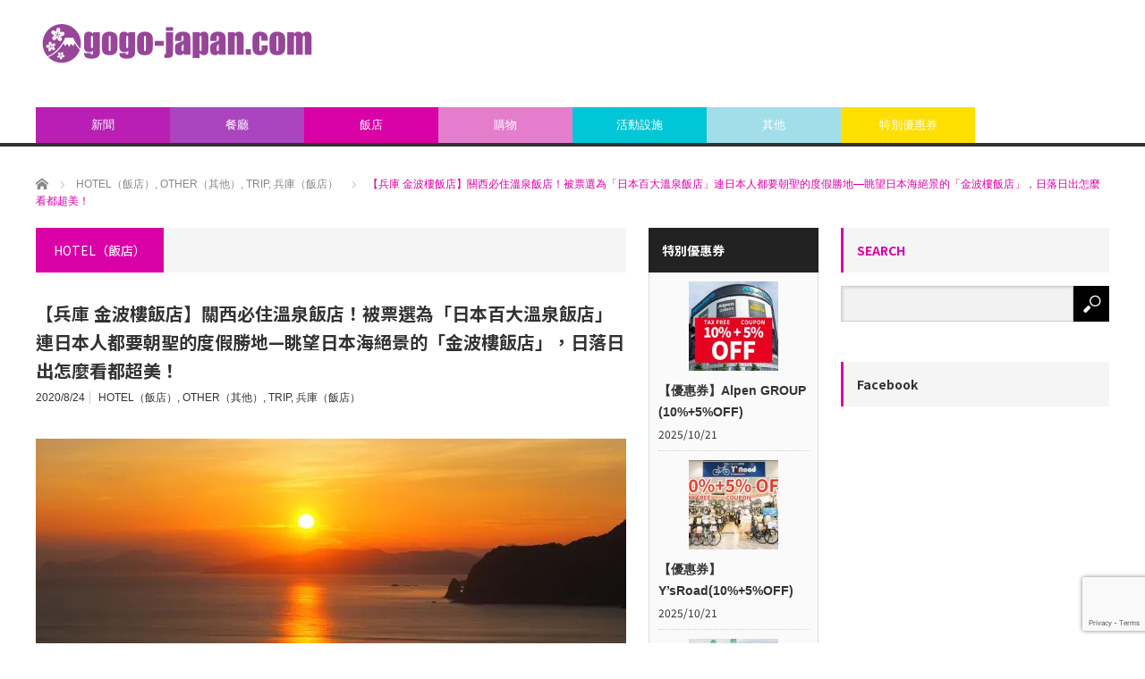

--- FILE ---
content_type: text/html; charset=UTF-8
request_url: https://gogo-japan.com/other/20200824/
body_size: 31765
content:
<!DOCTYPE html>
<html class="pc" lang="ja">
<head prefix="og: http://ogp.me/ns# fb: http://ogp.me/ns/fb#">
<meta charset="UTF-8">
<!--[if IE]><meta http-equiv="X-UA-Compatible" content="IE=edge,chrome=1"><![endif]-->
<meta name="viewport" content="width=device-width">
<title>【兵庫 金波樓飯店】關西必住溫泉飯店！被票選為「日本百大溫泉飯店」連日本人都要朝聖的度假勝地---眺望日本海絕景的「金波樓飯店」，日落日出怎麼看都超美！</title>
<meta name="description" content="票選為「日本百大溫泉飯店」，連日本人都要朝聖的度假勝地---「金波樓溫泉飯店」。邊眺望日本海絕景邊品嚐外，還能品嚐當地食材但馬牛或松葉蟹等等道地日本料理，周遭還有「城崎海洋世界」、「日和山海岸博物館」設施，非常推薦個人放鬆或親子旅行喔！">
<meta property="og:type" content="article" />
<meta property="og:url" content="https://gogo-japan.com/other/20200824/">
<meta property="og:title" content="【兵庫 金波樓飯店】關西必住溫泉飯店！被票選為「日本百大溫泉飯店」連日本人都要朝聖的度假勝地&#8212;眺望日本海絕景的「金波樓飯店」，日落日出怎麼看都超美！" />
<meta property="og:description" content="票選為「日本百大溫泉飯店」，連日本人都要朝聖的度假勝地---「金波樓溫泉飯店」。邊眺望日本海絕景邊品嚐外，還能品嚐當地食材但馬牛或松葉蟹等等道地日本料理，周遭還有「城崎海洋世界」、「日和山海岸博物館」設施，非常推薦個人放鬆或親子旅行喔！" />
<meta property="og:site_name" content="gogo-japan.com" />
<meta property="og:image" content='https://i0.wp.com/gogo-japan.com/wp-content/uploads/2020/07/a4b3447bdd2fcec673ff15aef6a31e21-1.jpg?fit=1200%2C730&amp;ssl=1'>
<meta property="og:image:secure_url" content="https://i0.wp.com/gogo-japan.com/wp-content/uploads/2020/07/a4b3447bdd2fcec673ff15aef6a31e21-1.jpg?fit=1200%2C730&amp;ssl=1" /> 
<meta property="og:image:width" content="1200" /> 
<meta property="og:image:height" content="730" />
<meta property="fb:admins" content="1225793087431444" />
<link rel="pingback" href="https://gogo-japan.com/xmlrpc.php">
<meta name='robots' content='max-image-preview:large' />
	<style>img:is([sizes="auto" i], [sizes^="auto," i]) { contain-intrinsic-size: 3000px 1500px }</style>
	<!-- Jetpack Site Verification Tags -->
<meta name="google-site-verification" content="t92d525tWkcHx5z46SJzjIOAXPklCuBVAAz9cfPP6ew" />
<link rel='dns-prefetch' href='//www.googletagmanager.com' />
<link rel='dns-prefetch' href='//stats.wp.com' />
<link rel='dns-prefetch' href='//v0.wordpress.com' />
<link rel='preconnect' href='//i0.wp.com' />
<link rel="alternate" type="application/rss+xml" title="gogo-japan.com &raquo; フィード" href="https://gogo-japan.com/feed/" />
<link rel="alternate" type="application/rss+xml" title="gogo-japan.com &raquo; コメントフィード" href="https://gogo-japan.com/comments/feed/" />
<script type="text/javascript" id="wpp-js" src="https://gogo-japan.com/wp-content/plugins/wordpress-popular-posts/assets/js/wpp.min.js?ver=7.3.6" data-sampling="0" data-sampling-rate="100" data-api-url="https://gogo-japan.com/wp-json/wordpress-popular-posts" data-post-id="21586" data-token="76d71fc9c4" data-lang="0" data-debug="0"></script>
<link rel="alternate" type="application/rss+xml" title="gogo-japan.com &raquo; 【兵庫 金波樓飯店】關西必住溫泉飯店！被票選為「日本百大溫泉飯店」連日本人都要朝聖的度假勝地&#8212;眺望日本海絕景的「金波樓飯店」，日落日出怎麼看都超美！ のコメントのフィード" href="https://gogo-japan.com/other/20200824/feed/" />
<script type="text/javascript">
/* <![CDATA[ */
window._wpemojiSettings = {"baseUrl":"https:\/\/s.w.org\/images\/core\/emoji\/16.0.1\/72x72\/","ext":".png","svgUrl":"https:\/\/s.w.org\/images\/core\/emoji\/16.0.1\/svg\/","svgExt":".svg","source":{"concatemoji":"https:\/\/gogo-japan.com\/wp-includes\/js\/wp-emoji-release.min.js?ver=199a46ded3622075f6e414ae57dd17f6"}};
/*! This file is auto-generated */
!function(s,n){var o,i,e;function c(e){try{var t={supportTests:e,timestamp:(new Date).valueOf()};sessionStorage.setItem(o,JSON.stringify(t))}catch(e){}}function p(e,t,n){e.clearRect(0,0,e.canvas.width,e.canvas.height),e.fillText(t,0,0);var t=new Uint32Array(e.getImageData(0,0,e.canvas.width,e.canvas.height).data),a=(e.clearRect(0,0,e.canvas.width,e.canvas.height),e.fillText(n,0,0),new Uint32Array(e.getImageData(0,0,e.canvas.width,e.canvas.height).data));return t.every(function(e,t){return e===a[t]})}function u(e,t){e.clearRect(0,0,e.canvas.width,e.canvas.height),e.fillText(t,0,0);for(var n=e.getImageData(16,16,1,1),a=0;a<n.data.length;a++)if(0!==n.data[a])return!1;return!0}function f(e,t,n,a){switch(t){case"flag":return n(e,"\ud83c\udff3\ufe0f\u200d\u26a7\ufe0f","\ud83c\udff3\ufe0f\u200b\u26a7\ufe0f")?!1:!n(e,"\ud83c\udde8\ud83c\uddf6","\ud83c\udde8\u200b\ud83c\uddf6")&&!n(e,"\ud83c\udff4\udb40\udc67\udb40\udc62\udb40\udc65\udb40\udc6e\udb40\udc67\udb40\udc7f","\ud83c\udff4\u200b\udb40\udc67\u200b\udb40\udc62\u200b\udb40\udc65\u200b\udb40\udc6e\u200b\udb40\udc67\u200b\udb40\udc7f");case"emoji":return!a(e,"\ud83e\udedf")}return!1}function g(e,t,n,a){var r="undefined"!=typeof WorkerGlobalScope&&self instanceof WorkerGlobalScope?new OffscreenCanvas(300,150):s.createElement("canvas"),o=r.getContext("2d",{willReadFrequently:!0}),i=(o.textBaseline="top",o.font="600 32px Arial",{});return e.forEach(function(e){i[e]=t(o,e,n,a)}),i}function t(e){var t=s.createElement("script");t.src=e,t.defer=!0,s.head.appendChild(t)}"undefined"!=typeof Promise&&(o="wpEmojiSettingsSupports",i=["flag","emoji"],n.supports={everything:!0,everythingExceptFlag:!0},e=new Promise(function(e){s.addEventListener("DOMContentLoaded",e,{once:!0})}),new Promise(function(t){var n=function(){try{var e=JSON.parse(sessionStorage.getItem(o));if("object"==typeof e&&"number"==typeof e.timestamp&&(new Date).valueOf()<e.timestamp+604800&&"object"==typeof e.supportTests)return e.supportTests}catch(e){}return null}();if(!n){if("undefined"!=typeof Worker&&"undefined"!=typeof OffscreenCanvas&&"undefined"!=typeof URL&&URL.createObjectURL&&"undefined"!=typeof Blob)try{var e="postMessage("+g.toString()+"("+[JSON.stringify(i),f.toString(),p.toString(),u.toString()].join(",")+"));",a=new Blob([e],{type:"text/javascript"}),r=new Worker(URL.createObjectURL(a),{name:"wpTestEmojiSupports"});return void(r.onmessage=function(e){c(n=e.data),r.terminate(),t(n)})}catch(e){}c(n=g(i,f,p,u))}t(n)}).then(function(e){for(var t in e)n.supports[t]=e[t],n.supports.everything=n.supports.everything&&n.supports[t],"flag"!==t&&(n.supports.everythingExceptFlag=n.supports.everythingExceptFlag&&n.supports[t]);n.supports.everythingExceptFlag=n.supports.everythingExceptFlag&&!n.supports.flag,n.DOMReady=!1,n.readyCallback=function(){n.DOMReady=!0}}).then(function(){return e}).then(function(){var e;n.supports.everything||(n.readyCallback(),(e=n.source||{}).concatemoji?t(e.concatemoji):e.wpemoji&&e.twemoji&&(t(e.twemoji),t(e.wpemoji)))}))}((window,document),window._wpemojiSettings);
/* ]]> */
</script>
<link rel='stylesheet' id='style-css' href='https://gogo-japan.com/wp-content/themes/core_tcd027/style.css?ver=4.0.2' type='text/css' media='screen' />
<style id='wp-emoji-styles-inline-css' type='text/css'>

	img.wp-smiley, img.emoji {
		display: inline !important;
		border: none !important;
		box-shadow: none !important;
		height: 1em !important;
		width: 1em !important;
		margin: 0 0.07em !important;
		vertical-align: -0.1em !important;
		background: none !important;
		padding: 0 !important;
	}
</style>
<link rel='stylesheet' id='wp-block-library-css' href='https://gogo-japan.com/wp-includes/css/dist/block-library/style.min.css?ver=199a46ded3622075f6e414ae57dd17f6' type='text/css' media='all' />
<style id='classic-theme-styles-inline-css' type='text/css'>
/*! This file is auto-generated */
.wp-block-button__link{color:#fff;background-color:#32373c;border-radius:9999px;box-shadow:none;text-decoration:none;padding:calc(.667em + 2px) calc(1.333em + 2px);font-size:1.125em}.wp-block-file__button{background:#32373c;color:#fff;text-decoration:none}
</style>
<link rel='stylesheet' id='mediaelement-css' href='https://gogo-japan.com/wp-includes/js/mediaelement/mediaelementplayer-legacy.min.css?ver=4.2.17' type='text/css' media='all' />
<link rel='stylesheet' id='wp-mediaelement-css' href='https://gogo-japan.com/wp-includes/js/mediaelement/wp-mediaelement.min.css?ver=199a46ded3622075f6e414ae57dd17f6' type='text/css' media='all' />
<style id='jetpack-sharing-buttons-style-inline-css' type='text/css'>
.jetpack-sharing-buttons__services-list{display:flex;flex-direction:row;flex-wrap:wrap;gap:0;list-style-type:none;margin:5px;padding:0}.jetpack-sharing-buttons__services-list.has-small-icon-size{font-size:12px}.jetpack-sharing-buttons__services-list.has-normal-icon-size{font-size:16px}.jetpack-sharing-buttons__services-list.has-large-icon-size{font-size:24px}.jetpack-sharing-buttons__services-list.has-huge-icon-size{font-size:36px}@media print{.jetpack-sharing-buttons__services-list{display:none!important}}.editor-styles-wrapper .wp-block-jetpack-sharing-buttons{gap:0;padding-inline-start:0}ul.jetpack-sharing-buttons__services-list.has-background{padding:1.25em 2.375em}
</style>
<style id='global-styles-inline-css' type='text/css'>
:root{--wp--preset--aspect-ratio--square: 1;--wp--preset--aspect-ratio--4-3: 4/3;--wp--preset--aspect-ratio--3-4: 3/4;--wp--preset--aspect-ratio--3-2: 3/2;--wp--preset--aspect-ratio--2-3: 2/3;--wp--preset--aspect-ratio--16-9: 16/9;--wp--preset--aspect-ratio--9-16: 9/16;--wp--preset--color--black: #000000;--wp--preset--color--cyan-bluish-gray: #abb8c3;--wp--preset--color--white: #ffffff;--wp--preset--color--pale-pink: #f78da7;--wp--preset--color--vivid-red: #cf2e2e;--wp--preset--color--luminous-vivid-orange: #ff6900;--wp--preset--color--luminous-vivid-amber: #fcb900;--wp--preset--color--light-green-cyan: #7bdcb5;--wp--preset--color--vivid-green-cyan: #00d084;--wp--preset--color--pale-cyan-blue: #8ed1fc;--wp--preset--color--vivid-cyan-blue: #0693e3;--wp--preset--color--vivid-purple: #9b51e0;--wp--preset--gradient--vivid-cyan-blue-to-vivid-purple: linear-gradient(135deg,rgba(6,147,227,1) 0%,rgb(155,81,224) 100%);--wp--preset--gradient--light-green-cyan-to-vivid-green-cyan: linear-gradient(135deg,rgb(122,220,180) 0%,rgb(0,208,130) 100%);--wp--preset--gradient--luminous-vivid-amber-to-luminous-vivid-orange: linear-gradient(135deg,rgba(252,185,0,1) 0%,rgba(255,105,0,1) 100%);--wp--preset--gradient--luminous-vivid-orange-to-vivid-red: linear-gradient(135deg,rgba(255,105,0,1) 0%,rgb(207,46,46) 100%);--wp--preset--gradient--very-light-gray-to-cyan-bluish-gray: linear-gradient(135deg,rgb(238,238,238) 0%,rgb(169,184,195) 100%);--wp--preset--gradient--cool-to-warm-spectrum: linear-gradient(135deg,rgb(74,234,220) 0%,rgb(151,120,209) 20%,rgb(207,42,186) 40%,rgb(238,44,130) 60%,rgb(251,105,98) 80%,rgb(254,248,76) 100%);--wp--preset--gradient--blush-light-purple: linear-gradient(135deg,rgb(255,206,236) 0%,rgb(152,150,240) 100%);--wp--preset--gradient--blush-bordeaux: linear-gradient(135deg,rgb(254,205,165) 0%,rgb(254,45,45) 50%,rgb(107,0,62) 100%);--wp--preset--gradient--luminous-dusk: linear-gradient(135deg,rgb(255,203,112) 0%,rgb(199,81,192) 50%,rgb(65,88,208) 100%);--wp--preset--gradient--pale-ocean: linear-gradient(135deg,rgb(255,245,203) 0%,rgb(182,227,212) 50%,rgb(51,167,181) 100%);--wp--preset--gradient--electric-grass: linear-gradient(135deg,rgb(202,248,128) 0%,rgb(113,206,126) 100%);--wp--preset--gradient--midnight: linear-gradient(135deg,rgb(2,3,129) 0%,rgb(40,116,252) 100%);--wp--preset--font-size--small: 13px;--wp--preset--font-size--medium: 20px;--wp--preset--font-size--large: 36px;--wp--preset--font-size--x-large: 42px;--wp--preset--spacing--20: 0.44rem;--wp--preset--spacing--30: 0.67rem;--wp--preset--spacing--40: 1rem;--wp--preset--spacing--50: 1.5rem;--wp--preset--spacing--60: 2.25rem;--wp--preset--spacing--70: 3.38rem;--wp--preset--spacing--80: 5.06rem;--wp--preset--shadow--natural: 6px 6px 9px rgba(0, 0, 0, 0.2);--wp--preset--shadow--deep: 12px 12px 50px rgba(0, 0, 0, 0.4);--wp--preset--shadow--sharp: 6px 6px 0px rgba(0, 0, 0, 0.2);--wp--preset--shadow--outlined: 6px 6px 0px -3px rgba(255, 255, 255, 1), 6px 6px rgba(0, 0, 0, 1);--wp--preset--shadow--crisp: 6px 6px 0px rgba(0, 0, 0, 1);}:where(.is-layout-flex){gap: 0.5em;}:where(.is-layout-grid){gap: 0.5em;}body .is-layout-flex{display: flex;}.is-layout-flex{flex-wrap: wrap;align-items: center;}.is-layout-flex > :is(*, div){margin: 0;}body .is-layout-grid{display: grid;}.is-layout-grid > :is(*, div){margin: 0;}:where(.wp-block-columns.is-layout-flex){gap: 2em;}:where(.wp-block-columns.is-layout-grid){gap: 2em;}:where(.wp-block-post-template.is-layout-flex){gap: 1.25em;}:where(.wp-block-post-template.is-layout-grid){gap: 1.25em;}.has-black-color{color: var(--wp--preset--color--black) !important;}.has-cyan-bluish-gray-color{color: var(--wp--preset--color--cyan-bluish-gray) !important;}.has-white-color{color: var(--wp--preset--color--white) !important;}.has-pale-pink-color{color: var(--wp--preset--color--pale-pink) !important;}.has-vivid-red-color{color: var(--wp--preset--color--vivid-red) !important;}.has-luminous-vivid-orange-color{color: var(--wp--preset--color--luminous-vivid-orange) !important;}.has-luminous-vivid-amber-color{color: var(--wp--preset--color--luminous-vivid-amber) !important;}.has-light-green-cyan-color{color: var(--wp--preset--color--light-green-cyan) !important;}.has-vivid-green-cyan-color{color: var(--wp--preset--color--vivid-green-cyan) !important;}.has-pale-cyan-blue-color{color: var(--wp--preset--color--pale-cyan-blue) !important;}.has-vivid-cyan-blue-color{color: var(--wp--preset--color--vivid-cyan-blue) !important;}.has-vivid-purple-color{color: var(--wp--preset--color--vivid-purple) !important;}.has-black-background-color{background-color: var(--wp--preset--color--black) !important;}.has-cyan-bluish-gray-background-color{background-color: var(--wp--preset--color--cyan-bluish-gray) !important;}.has-white-background-color{background-color: var(--wp--preset--color--white) !important;}.has-pale-pink-background-color{background-color: var(--wp--preset--color--pale-pink) !important;}.has-vivid-red-background-color{background-color: var(--wp--preset--color--vivid-red) !important;}.has-luminous-vivid-orange-background-color{background-color: var(--wp--preset--color--luminous-vivid-orange) !important;}.has-luminous-vivid-amber-background-color{background-color: var(--wp--preset--color--luminous-vivid-amber) !important;}.has-light-green-cyan-background-color{background-color: var(--wp--preset--color--light-green-cyan) !important;}.has-vivid-green-cyan-background-color{background-color: var(--wp--preset--color--vivid-green-cyan) !important;}.has-pale-cyan-blue-background-color{background-color: var(--wp--preset--color--pale-cyan-blue) !important;}.has-vivid-cyan-blue-background-color{background-color: var(--wp--preset--color--vivid-cyan-blue) !important;}.has-vivid-purple-background-color{background-color: var(--wp--preset--color--vivid-purple) !important;}.has-black-border-color{border-color: var(--wp--preset--color--black) !important;}.has-cyan-bluish-gray-border-color{border-color: var(--wp--preset--color--cyan-bluish-gray) !important;}.has-white-border-color{border-color: var(--wp--preset--color--white) !important;}.has-pale-pink-border-color{border-color: var(--wp--preset--color--pale-pink) !important;}.has-vivid-red-border-color{border-color: var(--wp--preset--color--vivid-red) !important;}.has-luminous-vivid-orange-border-color{border-color: var(--wp--preset--color--luminous-vivid-orange) !important;}.has-luminous-vivid-amber-border-color{border-color: var(--wp--preset--color--luminous-vivid-amber) !important;}.has-light-green-cyan-border-color{border-color: var(--wp--preset--color--light-green-cyan) !important;}.has-vivid-green-cyan-border-color{border-color: var(--wp--preset--color--vivid-green-cyan) !important;}.has-pale-cyan-blue-border-color{border-color: var(--wp--preset--color--pale-cyan-blue) !important;}.has-vivid-cyan-blue-border-color{border-color: var(--wp--preset--color--vivid-cyan-blue) !important;}.has-vivid-purple-border-color{border-color: var(--wp--preset--color--vivid-purple) !important;}.has-vivid-cyan-blue-to-vivid-purple-gradient-background{background: var(--wp--preset--gradient--vivid-cyan-blue-to-vivid-purple) !important;}.has-light-green-cyan-to-vivid-green-cyan-gradient-background{background: var(--wp--preset--gradient--light-green-cyan-to-vivid-green-cyan) !important;}.has-luminous-vivid-amber-to-luminous-vivid-orange-gradient-background{background: var(--wp--preset--gradient--luminous-vivid-amber-to-luminous-vivid-orange) !important;}.has-luminous-vivid-orange-to-vivid-red-gradient-background{background: var(--wp--preset--gradient--luminous-vivid-orange-to-vivid-red) !important;}.has-very-light-gray-to-cyan-bluish-gray-gradient-background{background: var(--wp--preset--gradient--very-light-gray-to-cyan-bluish-gray) !important;}.has-cool-to-warm-spectrum-gradient-background{background: var(--wp--preset--gradient--cool-to-warm-spectrum) !important;}.has-blush-light-purple-gradient-background{background: var(--wp--preset--gradient--blush-light-purple) !important;}.has-blush-bordeaux-gradient-background{background: var(--wp--preset--gradient--blush-bordeaux) !important;}.has-luminous-dusk-gradient-background{background: var(--wp--preset--gradient--luminous-dusk) !important;}.has-pale-ocean-gradient-background{background: var(--wp--preset--gradient--pale-ocean) !important;}.has-electric-grass-gradient-background{background: var(--wp--preset--gradient--electric-grass) !important;}.has-midnight-gradient-background{background: var(--wp--preset--gradient--midnight) !important;}.has-small-font-size{font-size: var(--wp--preset--font-size--small) !important;}.has-medium-font-size{font-size: var(--wp--preset--font-size--medium) !important;}.has-large-font-size{font-size: var(--wp--preset--font-size--large) !important;}.has-x-large-font-size{font-size: var(--wp--preset--font-size--x-large) !important;}
:where(.wp-block-post-template.is-layout-flex){gap: 1.25em;}:where(.wp-block-post-template.is-layout-grid){gap: 1.25em;}
:where(.wp-block-columns.is-layout-flex){gap: 2em;}:where(.wp-block-columns.is-layout-grid){gap: 2em;}
:root :where(.wp-block-pullquote){font-size: 1.5em;line-height: 1.6;}
</style>
<link rel='stylesheet' id='contact-form-7-css' href='https://gogo-japan.com/wp-content/plugins/contact-form-7/includes/css/styles.css?ver=6.1.3' type='text/css' media='all' />
<link rel='stylesheet' id='ppress-frontend-css' href='https://gogo-japan.com/wp-content/plugins/wp-user-avatar/assets/css/frontend.min.css?ver=4.16.7' type='text/css' media='all' />
<link rel='stylesheet' id='ppress-flatpickr-css' href='https://gogo-japan.com/wp-content/plugins/wp-user-avatar/assets/flatpickr/flatpickr.min.css?ver=4.16.7' type='text/css' media='all' />
<link rel='stylesheet' id='ppress-select2-css' href='https://gogo-japan.com/wp-content/plugins/wp-user-avatar/assets/select2/select2.min.css?ver=199a46ded3622075f6e414ae57dd17f6' type='text/css' media='all' />
<link rel='stylesheet' id='wordpress-popular-posts-css-css' href='https://gogo-japan.com/wp-content/plugins/wordpress-popular-posts/assets/css/wpp.css?ver=7.3.6' type='text/css' media='all' />
<style id='jetpack_facebook_likebox-inline-css' type='text/css'>
.widget_facebook_likebox {
	overflow: hidden;
}

</style>
<link rel='stylesheet' id='tablepress-default-css' href='https://gogo-japan.com/wp-content/plugins/tablepress/css/build/default.css?ver=3.2.5' type='text/css' media='all' />
<script type="text/javascript" src="https://gogo-japan.com/wp-includes/js/jquery/jquery.min.js?ver=3.7.1" id="jquery-core-js"></script>
<script type="text/javascript" src="https://gogo-japan.com/wp-includes/js/jquery/jquery-migrate.min.js?ver=3.4.1" id="jquery-migrate-js"></script>
<script type="text/javascript" src="https://gogo-japan.com/wp-content/plugins/wp-user-avatar/assets/flatpickr/flatpickr.min.js?ver=4.16.7" id="ppress-flatpickr-js"></script>
<script type="text/javascript" src="https://gogo-japan.com/wp-content/plugins/wp-user-avatar/assets/select2/select2.min.js?ver=4.16.7" id="ppress-select2-js"></script>

<!-- Site Kit によって追加された Google タグ（gtag.js）スニペット -->
<!-- Google アナリティクス スニペット (Site Kit が追加) -->
<script type="text/javascript" src="https://www.googletagmanager.com/gtag/js?id=GT-W6XXHMTT" id="google_gtagjs-js" async></script>
<script type="text/javascript" id="google_gtagjs-js-after">
/* <![CDATA[ */
window.dataLayer = window.dataLayer || [];function gtag(){dataLayer.push(arguments);}
gtag("set","linker",{"domains":["gogo-japan.com"]});
gtag("js", new Date());
gtag("set", "developer_id.dZTNiMT", true);
gtag("config", "GT-W6XXHMTT");
 window._googlesitekit = window._googlesitekit || {}; window._googlesitekit.throttledEvents = []; window._googlesitekit.gtagEvent = (name, data) => { var key = JSON.stringify( { name, data } ); if ( !! window._googlesitekit.throttledEvents[ key ] ) { return; } window._googlesitekit.throttledEvents[ key ] = true; setTimeout( () => { delete window._googlesitekit.throttledEvents[ key ]; }, 5 ); gtag( "event", name, { ...data, event_source: "site-kit" } ); }; 
/* ]]> */
</script>
<link rel="https://api.w.org/" href="https://gogo-japan.com/wp-json/" /><link rel="alternate" title="JSON" type="application/json" href="https://gogo-japan.com/wp-json/wp/v2/posts/21586" /><link rel="canonical" href="https://gogo-japan.com/other/20200824/" />
<link rel="alternate" title="oEmbed (JSON)" type="application/json+oembed" href="https://gogo-japan.com/wp-json/oembed/1.0/embed?url=https%3A%2F%2Fgogo-japan.com%2Fother%2F20200824%2F" />
<link rel="alternate" title="oEmbed (XML)" type="text/xml+oembed" href="https://gogo-japan.com/wp-json/oembed/1.0/embed?url=https%3A%2F%2Fgogo-japan.com%2Fother%2F20200824%2F&#038;format=xml" />
	<link rel="preconnect" href="https://fonts.googleapis.com">
	<link rel="preconnect" href="https://fonts.gstatic.com">
	<link href='https://fonts.googleapis.com/css2?display=swap&family=Noto+Sans+TC:wght@400;500;700' rel='stylesheet'><meta name="generator" content="Site Kit by Google 1.165.0" />	<style>img#wpstats{display:none}</style>
		<link rel="apple-touch-icon" sizes="60x60" href="/wp-content/uploads/fbrfg/apple-touch-icon.png">
<link rel="icon" type="image/png" sizes="32x32" href="/wp-content/uploads/fbrfg/favicon-32x32.png">
<link rel="icon" type="image/png" sizes="16x16" href="/wp-content/uploads/fbrfg/favicon-16x16.png">
<link rel="manifest" href="/wp-content/uploads/fbrfg/manifest.json">
<link rel="mask-icon" href="/wp-content/uploads/fbrfg/safari-pinned-tab.svg" color="#5bbad5">
<link rel="shortcut icon" href="/wp-content/uploads/fbrfg/favicon.ico">
<meta name="msapplication-config" content="/wp-content/uploads/fbrfg/browserconfig.xml">
<meta name="theme-color" content="#ffffff">            <style id="wpp-loading-animation-styles">@-webkit-keyframes bgslide{from{background-position-x:0}to{background-position-x:-200%}}@keyframes bgslide{from{background-position-x:0}to{background-position-x:-200%}}.wpp-widget-block-placeholder,.wpp-shortcode-placeholder{margin:0 auto;width:60px;height:3px;background:#dd3737;background:linear-gradient(90deg,#dd3737 0%,#571313 10%,#dd3737 100%);background-size:200% auto;border-radius:3px;-webkit-animation:bgslide 1s infinite linear;animation:bgslide 1s infinite linear}</style>
            
<script src="https://gogo-japan.com/wp-content/themes/core_tcd027/js/modernizr.js?ver=4.0.2"></script>
<script src="https://gogo-japan.com/wp-content/themes/core_tcd027/js/jscript.js?ver=4.0.2"></script>
<script src="https://gogo-japan.com/wp-content/themes/core_tcd027/js/comment.js?ver=4.0.2"></script>

<link rel="stylesheet" media="screen and (max-width:771px)" href="https://gogo-japan.com/wp-content/themes/core_tcd027/responsive.css?ver=4.0.2">
<link rel="stylesheet" media="screen and (max-width:771px)" href="https://gogo-japan.com/wp-content/themes/core_tcd027/footer-bar/footer-bar.css?ver=4.0.2">

<link rel="stylesheet" href="https://gogo-japan.com/wp-content/themes/core_tcd027/japanese.css?ver=4.0.2">

<!--[if lt IE 9]>
<script src="https://gogo-japan.com/wp-content/themes/core_tcd027/js/html5.js?ver=4.0.2"></script>
<![endif]-->

<style type="text/css">

body { font-size:16px; }

#logo { top:-47px; left:7px; }

a:hover, #header_button li a:hover, #header_button li a.active, #header_menu li a:hover, #copyright_area a:hover, #bread_crumb .last, .styled_post_list1 li a:hover, .post_meta a:hover, .side_headline, #index_featured_post_list2 .headline
 { color:#D900A6; }

.design_date, #load_post a:hover, #header_category_list, #header_tag_list, #header_button li#category_button a:before, #header_button li#recommend_button a:before, #header_button li#tag_button a:before, #header_button li#misc_button a:before, #header_recommend_list a:before, #header_misc_list a:before,
 .pc #global_menu ul a, #post_list_tab li a:hover, #return_top a:hover, #wp-calendar td a:hover, #wp-calendar #prev a:hover, #wp-calendar #next a:hover, .widget_search #search-btn input:hover, .widget_search #searchsubmit:hover,
  #related_post .image:hover img, #submit_comment:hover, #post_pagination a:hover, #post_pagination p, .tcdw_category_list_widget a:hover, a.menu_button:hover, .author_profile .author_social_link li.author_link a:hover, .archive_headline span, .author_info_link:hover
   { background-color:#D900A6; }

.side_headline, #index_featured_post_list2 .headline, #comment_textarea textarea:focus, #guest_info input:focus, .single_headline, #related_post .image:hover img, .post_list .image:hover img, .styled_post_list1 .image:hover img
 { border-color:#D900A6; }

.pc #global_menu ul a:hover
   { background-color:#B2B1B0; }

.mobile #global_menu a:hover
   { background-color:#D900A6 !important; }

#index_featured_post_list2 .headline
   { border-color:#1FA6E0; color:#1FA6E0; }


#top-posts-8 .side_headline { color:#BA1FB5; border-color:#BA1FB5; }
#global_menu #menu-item-83 a { background-color:#FEBB03; }
#global_menu #menu-item-83 a:hover { background-color:#B2B1B0; }
#global_menu #menu-item-10261 a { background-color:#00C6D7; }
#global_menu #menu-item-10261 a:hover { background-color:#B2B1B0; }
#global_menu #menu-item-13938 a { background-color:#E37DCC; }
#global_menu #menu-item-13938 a:hover { background-color:#B2B1B0; }
#global_menu #menu-item-19537 a { background-color:#E37DCC; }
#global_menu #menu-item-19537 a:hover { background-color:#B2B1B0; }
#global_menu #menu-item-8 a { background-color:#FEDF00; }
#global_menu #menu-item-8 a:hover { background-color:#B2B1B0; }
#global_menu #menu-item-14776 a { background-color:#00C6D7; }
#global_menu #menu-item-14776 a:hover { background-color:#B2B1B0; }
#global_menu #menu-item-1713 a { background-color:#D900A6; }
#global_menu #menu-item-1713 a:hover { background-color:#B2B1B0; }
#global_menu #menu-item-1810 a { background-color:#A1DEE9; }
#global_menu #menu-item-1810 a:hover { background-color:#B2B1B0; }
#global_menu #menu-item-13937 a { background-color:#FEDF00; }
#global_menu #menu-item-13937 a:hover { background-color:#B2B1B0; }
#global_menu #menu-item-81 a { background-color:#BA1FB5; }
#global_menu #menu-item-81 a:hover { background-color:#B2B1B0; }
#global_menu #menu-item-24086 a { background-color:#AB45BF; }
#global_menu #menu-item-24086 a:hover { background-color:#B2B1B0; }
#global_menu #menu-item-24084 a { background-color:#D900A6; }
#global_menu #menu-item-24084 a:hover { background-color:#B2B1B0; }
#global_menu #menu-item-24087 a { background-color:#E37DCC; }
#global_menu #menu-item-24087 a:hover { background-color:#B2B1B0; }
#global_menu #menu-item-24083 a { background-color:#00C6D7; }
#global_menu #menu-item-24083 a:hover { background-color:#B2B1B0; }
#global_menu #menu-item-24085 a { background-color:#A1DEE9; }
#global_menu #menu-item-24085 a:hover { background-color:#B2B1B0; }
#global_menu #menu-item-26616 a { background-color:#FEDF00; }
#global_menu #menu-item-26616 a:hover { background-color:#B2B1B0; }

p { line-height:1.4 !important; }

p {
word-break: break-all;
}



</style>



<style type="text/css"></style><link rel="amphtml" href="https://gogo-japan.com/other/20200824/amp/">
<!-- Jetpack Open Graph Tags -->
<meta property="og:type" content="article" />
<meta property="og:title" content="【兵庫 金波樓飯店】關西必住溫泉飯店！被票選為「日本百大溫泉飯店」連日本人都要朝聖的度假勝地&#8212;眺望日本海絕景的「金波樓飯店」，日落日出怎麼看都超美！" />
<meta property="og:url" content="https://gogo-japan.com/other/20200824/" />
<meta property="og:description" content="入選「日本百大溫泉飯店」，位於山陰海岸國立公園一角，在日本全國以無敵珍貴絕景引以為豪的老字號溫泉飯店「金波樓飯&hellip;" />
<meta property="article:published_time" content="2020-08-24T01:23:33+00:00" />
<meta property="article:modified_time" content="2023-02-08T03:51:48+00:00" />
<meta property="og:site_name" content="gogo-japan.com" />
<meta property="og:image" content="https://i0.wp.com/gogo-japan.com/wp-content/uploads/2020/07/a4b3447bdd2fcec673ff15aef6a31e21-1.jpg?fit=1200%2C730&#038;ssl=1" />
<meta property="og:image:width" content="1200" />
<meta property="og:image:height" content="730" />
<meta property="og:image:alt" content="" />
<meta property="og:locale" content="ja_JP" />
<meta name="twitter:text:title" content="【兵庫 金波樓飯店】關西必住溫泉飯店！被票選為「日本百大溫泉飯店」連日本人都要朝聖的度假勝地&#8212;眺望日本海絕景的「金波樓飯店」，日落日出怎麼看都超美！" />
<meta name="twitter:image" content="https://i0.wp.com/gogo-japan.com/wp-content/uploads/2020/07/a4b3447bdd2fcec673ff15aef6a31e21-1.jpg?fit=1200%2C730&#038;ssl=1&#038;w=640" />
<meta name="twitter:card" content="summary_large_image" />

<!-- End Jetpack Open Graph Tags -->
<style type="text/css">.saboxplugin-wrap{-webkit-box-sizing:border-box;-moz-box-sizing:border-box;-ms-box-sizing:border-box;box-sizing:border-box;border:1px solid #eee;width:100%;clear:both;display:block;overflow:hidden;word-wrap:break-word;position:relative}.saboxplugin-wrap .saboxplugin-gravatar{float:left;padding:0 20px 20px 20px}.saboxplugin-wrap .saboxplugin-gravatar img{max-width:100px;height:auto;border-radius:0;}.saboxplugin-wrap .saboxplugin-authorname{font-size:18px;line-height:1;margin:20px 0 0 20px;display:block}.saboxplugin-wrap .saboxplugin-authorname a{text-decoration:none}.saboxplugin-wrap .saboxplugin-authorname a:focus{outline:0}.saboxplugin-wrap .saboxplugin-desc{display:block;margin:5px 20px}.saboxplugin-wrap .saboxplugin-desc a{text-decoration:underline}.saboxplugin-wrap .saboxplugin-desc p{margin:5px 0 12px}.saboxplugin-wrap .saboxplugin-web{margin:0 20px 15px;text-align:left}.saboxplugin-wrap .sab-web-position{text-align:right}.saboxplugin-wrap .saboxplugin-web a{color:#ccc;text-decoration:none}.saboxplugin-wrap .saboxplugin-socials{position:relative;display:block;background:#fcfcfc;padding:5px;border-top:1px solid #eee}.saboxplugin-wrap .saboxplugin-socials a svg{width:20px;height:20px}.saboxplugin-wrap .saboxplugin-socials a svg .st2{fill:#fff; transform-origin:center center;}.saboxplugin-wrap .saboxplugin-socials a svg .st1{fill:rgba(0,0,0,.3)}.saboxplugin-wrap .saboxplugin-socials a:hover{opacity:.8;-webkit-transition:opacity .4s;-moz-transition:opacity .4s;-o-transition:opacity .4s;transition:opacity .4s;box-shadow:none!important;-webkit-box-shadow:none!important}.saboxplugin-wrap .saboxplugin-socials .saboxplugin-icon-color{box-shadow:none;padding:0;border:0;-webkit-transition:opacity .4s;-moz-transition:opacity .4s;-o-transition:opacity .4s;transition:opacity .4s;display:inline-block;color:#fff;font-size:0;text-decoration:inherit;margin:5px;-webkit-border-radius:0;-moz-border-radius:0;-ms-border-radius:0;-o-border-radius:0;border-radius:0;overflow:hidden}.saboxplugin-wrap .saboxplugin-socials .saboxplugin-icon-grey{text-decoration:inherit;box-shadow:none;position:relative;display:-moz-inline-stack;display:inline-block;vertical-align:middle;zoom:1;margin:10px 5px;color:#444;fill:#444}.clearfix:after,.clearfix:before{content:' ';display:table;line-height:0;clear:both}.ie7 .clearfix{zoom:1}.saboxplugin-socials.sabox-colored .saboxplugin-icon-color .sab-twitch{border-color:#38245c}.saboxplugin-socials.sabox-colored .saboxplugin-icon-color .sab-behance{border-color:#003eb0}.saboxplugin-socials.sabox-colored .saboxplugin-icon-color .sab-deviantart{border-color:#036824}.saboxplugin-socials.sabox-colored .saboxplugin-icon-color .sab-digg{border-color:#00327c}.saboxplugin-socials.sabox-colored .saboxplugin-icon-color .sab-dribbble{border-color:#ba1655}.saboxplugin-socials.sabox-colored .saboxplugin-icon-color .sab-facebook{border-color:#1e2e4f}.saboxplugin-socials.sabox-colored .saboxplugin-icon-color .sab-flickr{border-color:#003576}.saboxplugin-socials.sabox-colored .saboxplugin-icon-color .sab-github{border-color:#264874}.saboxplugin-socials.sabox-colored .saboxplugin-icon-color .sab-google{border-color:#0b51c5}.saboxplugin-socials.sabox-colored .saboxplugin-icon-color .sab-html5{border-color:#902e13}.saboxplugin-socials.sabox-colored .saboxplugin-icon-color .sab-instagram{border-color:#1630aa}.saboxplugin-socials.sabox-colored .saboxplugin-icon-color .sab-linkedin{border-color:#00344f}.saboxplugin-socials.sabox-colored .saboxplugin-icon-color .sab-pinterest{border-color:#5b040e}.saboxplugin-socials.sabox-colored .saboxplugin-icon-color .sab-reddit{border-color:#992900}.saboxplugin-socials.sabox-colored .saboxplugin-icon-color .sab-rss{border-color:#a43b0a}.saboxplugin-socials.sabox-colored .saboxplugin-icon-color .sab-sharethis{border-color:#5d8420}.saboxplugin-socials.sabox-colored .saboxplugin-icon-color .sab-soundcloud{border-color:#995200}.saboxplugin-socials.sabox-colored .saboxplugin-icon-color .sab-spotify{border-color:#0f612c}.saboxplugin-socials.sabox-colored .saboxplugin-icon-color .sab-stackoverflow{border-color:#a95009}.saboxplugin-socials.sabox-colored .saboxplugin-icon-color .sab-steam{border-color:#006388}.saboxplugin-socials.sabox-colored .saboxplugin-icon-color .sab-user_email{border-color:#b84e05}.saboxplugin-socials.sabox-colored .saboxplugin-icon-color .sab-tumblr{border-color:#10151b}.saboxplugin-socials.sabox-colored .saboxplugin-icon-color .sab-twitter{border-color:#0967a0}.saboxplugin-socials.sabox-colored .saboxplugin-icon-color .sab-vimeo{border-color:#0d7091}.saboxplugin-socials.sabox-colored .saboxplugin-icon-color .sab-windows{border-color:#003f71}.saboxplugin-socials.sabox-colored .saboxplugin-icon-color .sab-whatsapp{border-color:#003f71}.saboxplugin-socials.sabox-colored .saboxplugin-icon-color .sab-wordpress{border-color:#0f3647}.saboxplugin-socials.sabox-colored .saboxplugin-icon-color .sab-yahoo{border-color:#14002d}.saboxplugin-socials.sabox-colored .saboxplugin-icon-color .sab-youtube{border-color:#900}.saboxplugin-socials.sabox-colored .saboxplugin-icon-color .sab-xing{border-color:#000202}.saboxplugin-socials.sabox-colored .saboxplugin-icon-color .sab-mixcloud{border-color:#2475a0}.saboxplugin-socials.sabox-colored .saboxplugin-icon-color .sab-vk{border-color:#243549}.saboxplugin-socials.sabox-colored .saboxplugin-icon-color .sab-medium{border-color:#00452c}.saboxplugin-socials.sabox-colored .saboxplugin-icon-color .sab-quora{border-color:#420e00}.saboxplugin-socials.sabox-colored .saboxplugin-icon-color .sab-meetup{border-color:#9b181c}.saboxplugin-socials.sabox-colored .saboxplugin-icon-color .sab-goodreads{border-color:#000}.saboxplugin-socials.sabox-colored .saboxplugin-icon-color .sab-snapchat{border-color:#999700}.saboxplugin-socials.sabox-colored .saboxplugin-icon-color .sab-500px{border-color:#00557f}.saboxplugin-socials.sabox-colored .saboxplugin-icon-color .sab-mastodont{border-color:#185886}.sabox-plus-item{margin-bottom:20px}@media screen and (max-width:480px){.saboxplugin-wrap{text-align:center}.saboxplugin-wrap .saboxplugin-gravatar{float:none;padding:20px 0;text-align:center;margin:0 auto;display:block}.saboxplugin-wrap .saboxplugin-gravatar img{float:none;display:inline-block;display:-moz-inline-stack;vertical-align:middle;zoom:1}.saboxplugin-wrap .saboxplugin-desc{margin:0 10px 20px;text-align:center}.saboxplugin-wrap .saboxplugin-authorname{text-align:center;margin:10px 0 20px}}body .saboxplugin-authorname a,body .saboxplugin-authorname a:hover{box-shadow:none;-webkit-box-shadow:none}a.sab-profile-edit{font-size:16px!important;line-height:1!important}.sab-edit-settings a,a.sab-profile-edit{color:#0073aa!important;box-shadow:none!important;-webkit-box-shadow:none!important}.sab-edit-settings{margin-right:15px;position:absolute;right:0;z-index:2;bottom:10px;line-height:20px}.sab-edit-settings i{margin-left:5px}.saboxplugin-socials{line-height:1!important}.rtl .saboxplugin-wrap .saboxplugin-gravatar{float:right}.rtl .saboxplugin-wrap .saboxplugin-authorname{display:flex;align-items:center}.rtl .saboxplugin-wrap .saboxplugin-authorname .sab-profile-edit{margin-right:10px}.rtl .sab-edit-settings{right:auto;left:0}img.sab-custom-avatar{max-width:75px;}.saboxplugin-wrap {margin-top:0px; margin-bottom:0px; padding: 0px 0px }.saboxplugin-wrap .saboxplugin-authorname {font-size:18px; line-height:25px;}.saboxplugin-wrap .saboxplugin-desc p, .saboxplugin-wrap .saboxplugin-desc {font-size:14px !important; line-height:21px !important;}.saboxplugin-wrap .saboxplugin-web {font-size:14px;}.saboxplugin-wrap .saboxplugin-socials a svg {width:18px;height:18px;}</style>		<style type="text/css" id="wp-custom-css">
			.wp-image-15029:hover {
	opacity: 0.5 ;
}		</style>
			<style id="egf-frontend-styles" type="text/css">
		p {font-family: 'Noto Sans TC', sans-serif;font-style: normal;font-weight: 400;} h1 {font-family: 'Noto Sans TC', sans-serif;font-style: normal;font-weight: 500;} h2 {font-family: 'Noto Sans TC', sans-serif;font-style: normal;font-weight: 700;} h3 {font-family: 'Noto Sans TC', sans-serif;font-style: normal;font-weight: 400;} h4 {} h5 {} h6 {} 	</style>
	<style>
iframe[name="google_conversion_frame"] { position: absolute; top: 0; }
</style>	

<!-- Facebook Pixel Code -->
<script>
  !function(f,b,e,v,n,t,s)
  {if(f.fbq)return;n=f.fbq=function(){n.callMethod?
  n.callMethod.apply(n,arguments):n.queue.push(arguments)};
  if(!f._fbq)f._fbq=n;n.push=n;n.loaded=!0;n.version='2.0';
  n.queue=[];t=b.createElement(e);t.async=!0;
  t.src=v;s=b.getElementsByTagName(e)[0];
  s.parentNode.insertBefore(t,s)}(window, document,'script',
  'https://connect.facebook.net/en_US/fbevents.js');
  fbq('init', '281305912472871');
  fbq('track', 'PageView');
</script>
<noscript><img height="1" width="1" style="display:none"
  src="https://www.facebook.com/tr?id=281305912472871&ev=PageView&noscript=1"
/></noscript>
<!-- End Facebook Pixel Code -->

<script type="text/javascript" language="javascript">
    var vc_pid = "885138020";
</script><script type="text/javascript" src="//aml.valuecommerce.com/vcdal.js" async></script>	

<!-- Google tag (gtag.js) -->
<script async src="https://www.googletagmanager.com/gtag/js?id=AW-1006553856"></script>
<script>
  window.dataLayer = window.dataLayer || [];
  function gtag(){dataLayer.push(arguments);}
  gtag('js', new Date());

  gtag('config', 'AW-1006553856');
</script>	

</head>
<body data-rsssl=1 class="wp-singular post-template-default single single-post postid-21586 single-format-standard wp-theme-core_tcd027 category-78">

 <div id="header">
  <div id="header_inner">

   <!-- logo -->
      <div id='logo_image'>
<h1 id="logo"><a href=" https://gogo-japan.com/" title="gogo-japan.com" data-label="gogo-japan.com"><img src="https://gogo-japan.com/wp-content/uploads/tcd-w/logo-resized.png?1763302181" alt="gogo-japan.com" title="gogo-japan.com" /></a></h1>
</div>
   
   <!-- global menu -->
      <a href="#" class="menu_button"></a>
   <div id="global_menu" class="clearfix">
    <ul id="menu-%e3%83%98%e3%83%83%e3%83%80%e3%83%bc%e3%83%a1%e3%83%8b%e3%83%a5%e3%83%bc" class="menu"><li id="menu-item-81" class="menu-item menu-item-type-taxonomy menu-item-object-category menu-item-81 menu-category-5"><a href="https://gogo-japan.com/category/news/">新聞</a></li>
<li id="menu-item-24086" class="menu-item menu-item-type-taxonomy menu-item-object-category menu-item-has-children menu-item-24086 menu-category-77"><a href="https://gogo-japan.com/category/restaurant/">餐廳</a>
<ul class="sub-menu">
	<li id="menu-item-24093" class="menu-item menu-item-type-taxonomy menu-item-object-category menu-item-24093 menu-category-97"><a href="https://gogo-japan.com/category/restaurant/restaurant_tokyo/">東京</a></li>
	<li id="menu-item-24092" class="menu-item menu-item-type-taxonomy menu-item-object-category menu-item-24092 menu-category-94"><a href="https://gogo-japan.com/category/restaurant/restaurant_osaka/">大阪</a></li>
	<li id="menu-item-24089" class="menu-item menu-item-type-taxonomy menu-item-object-category menu-item-24089 menu-category-95"><a href="https://gogo-japan.com/category/restaurant/restaurant_kyoto/">京都</a></li>
	<li id="menu-item-24090" class="menu-item menu-item-type-taxonomy menu-item-object-category menu-item-24090 menu-category-96"><a href="https://gogo-japan.com/category/restaurant/restaurant_hyogo/">兵庫</a></li>
	<li id="menu-item-24091" class="menu-item menu-item-type-taxonomy menu-item-object-category menu-item-24091 menu-category-98"><a href="https://gogo-japan.com/category/restaurant/restaurant_hokkaido/">北海道</a></li>
	<li id="menu-item-24535" class="menu-item menu-item-type-taxonomy menu-item-object-category menu-item-24535 menu-category-118"><a href="https://gogo-japan.com/category/restaurant/restaurant_chugoku/">中國地方</a></li>
	<li id="menu-item-24536" class="menu-item menu-item-type-taxonomy menu-item-object-category menu-item-24536 menu-category-119"><a href="https://gogo-japan.com/category/restaurant/restaurant_shikoku/">四國</a></li>
	<li id="menu-item-24088" class="menu-item menu-item-type-taxonomy menu-item-object-category menu-item-24088 menu-category-99"><a href="https://gogo-japan.com/category/restaurant/restaurant_other/">其他</a></li>
</ul>
</li>
<li id="menu-item-24084" class="menu-item menu-item-type-taxonomy menu-item-object-category current-post-ancestor current-menu-parent current-post-parent menu-item-has-children menu-item-24084 menu-category-78"><a href="https://gogo-japan.com/category/hotel/">飯店</a>
<ul class="sub-menu">
	<li id="menu-item-24099" class="menu-item menu-item-type-taxonomy menu-item-object-category menu-item-24099 menu-category-91"><a href="https://gogo-japan.com/category/hotel/hotel_tokyo/">東京</a></li>
	<li id="menu-item-24098" class="menu-item menu-item-type-taxonomy menu-item-object-category menu-item-24098 menu-category-88"><a href="https://gogo-japan.com/category/hotel/hotel_osaka/">大阪</a></li>
	<li id="menu-item-24095" class="menu-item menu-item-type-taxonomy menu-item-object-category menu-item-24095 menu-category-89"><a href="https://gogo-japan.com/category/hotel/hotel_kyoto/">京都</a></li>
	<li id="menu-item-24096" class="menu-item menu-item-type-taxonomy menu-item-object-category current-post-ancestor current-menu-parent current-post-parent menu-item-24096 menu-category-90"><a href="https://gogo-japan.com/category/hotel/hotel_hyogo/">兵庫</a></li>
	<li id="menu-item-24538" class="menu-item menu-item-type-taxonomy menu-item-object-category menu-item-24538 menu-category-115"><a href="https://gogo-japan.com/category/hotel/hotel_shikoku/">四國</a></li>
	<li id="menu-item-24094" class="menu-item menu-item-type-taxonomy menu-item-object-category menu-item-24094 menu-category-93"><a href="https://gogo-japan.com/category/hotel/hotel_other/">其他</a></li>
</ul>
</li>
<li id="menu-item-24087" class="menu-item menu-item-type-taxonomy menu-item-object-category menu-item-has-children menu-item-24087 menu-category-79"><a href="https://gogo-japan.com/category/shopping/">購物</a>
<ul class="sub-menu">
	<li id="menu-item-24105" class="menu-item menu-item-type-taxonomy menu-item-object-category menu-item-24105 menu-category-103"><a href="https://gogo-japan.com/category/shopping/shopping_tokyo/">東京</a></li>
	<li id="menu-item-24104" class="menu-item menu-item-type-taxonomy menu-item-object-category menu-item-24104 menu-category-100"><a href="https://gogo-japan.com/category/shopping/shopping_osaka/">大阪</a></li>
	<li id="menu-item-24101" class="menu-item menu-item-type-taxonomy menu-item-object-category menu-item-24101 menu-category-101"><a href="https://gogo-japan.com/category/shopping/shopping_kyoto/">京都</a></li>
	<li id="menu-item-24102" class="menu-item menu-item-type-taxonomy menu-item-object-category menu-item-24102 menu-category-102"><a href="https://gogo-japan.com/category/shopping/shopping_hyogo/">兵庫</a></li>
	<li id="menu-item-29321" class="menu-item menu-item-type-taxonomy menu-item-object-category menu-item-29321 menu-category-104"><a href="https://gogo-japan.com/category/shopping/shopping_hokkaido/">北海道</a></li>
	<li id="menu-item-24539" class="menu-item menu-item-type-taxonomy menu-item-object-category menu-item-24539 menu-category-120"><a href="https://gogo-japan.com/category/shopping/shopping_chugoku/">中國地方</a></li>
	<li id="menu-item-24540" class="menu-item menu-item-type-taxonomy menu-item-object-category menu-item-24540 menu-category-121"><a href="https://gogo-japan.com/category/shopping/shopping_shikoku/">四國</a></li>
	<li id="menu-item-24100" class="menu-item menu-item-type-taxonomy menu-item-object-category menu-item-24100 menu-category-105"><a href="https://gogo-japan.com/category/shopping/shopping_other/">其他</a></li>
</ul>
</li>
<li id="menu-item-24083" class="menu-item menu-item-type-taxonomy menu-item-object-category menu-item-has-children menu-item-24083 menu-category-80"><a href="https://gogo-japan.com/category/activity/">活動設施</a>
<ul class="sub-menu">
	<li id="menu-item-24111" class="menu-item menu-item-type-taxonomy menu-item-object-category menu-item-24111 menu-category-85"><a href="https://gogo-japan.com/category/activity/activity_tokyo/">東京</a></li>
	<li id="menu-item-24110" class="menu-item menu-item-type-taxonomy menu-item-object-category menu-item-24110 menu-category-82"><a href="https://gogo-japan.com/category/activity/activity_osaka/">大阪</a></li>
	<li id="menu-item-24107" class="menu-item menu-item-type-taxonomy menu-item-object-category menu-item-24107 menu-category-83"><a href="https://gogo-japan.com/category/activity/activity_kyoto/">京都</a></li>
	<li id="menu-item-24108" class="menu-item menu-item-type-taxonomy menu-item-object-category menu-item-24108 menu-category-84"><a href="https://gogo-japan.com/category/activity/activity_hyogo/">兵庫</a></li>
	<li id="menu-item-24109" class="menu-item menu-item-type-taxonomy menu-item-object-category menu-item-24109 menu-category-87"><a href="https://gogo-japan.com/category/activity/activity_hokkaido/">北海道</a></li>
	<li id="menu-item-24541" class="menu-item menu-item-type-taxonomy menu-item-object-category menu-item-24541 menu-category-112"><a href="https://gogo-japan.com/category/activity/activity_chugoku/">中國地方</a></li>
	<li id="menu-item-24542" class="menu-item menu-item-type-taxonomy menu-item-object-category menu-item-24542 menu-category-113"><a href="https://gogo-japan.com/category/activity/activity_shikoku/">四國</a></li>
	<li id="menu-item-24106" class="menu-item menu-item-type-taxonomy menu-item-object-category menu-item-24106 menu-category-86"><a href="https://gogo-japan.com/category/activity/activity_other/">其他</a></li>
</ul>
</li>
<li id="menu-item-24085" class="menu-item menu-item-type-taxonomy menu-item-object-category current-post-ancestor current-menu-parent current-post-parent menu-item-has-children menu-item-24085 menu-category-7"><a href="https://gogo-japan.com/category/other/">其他</a>
<ul class="sub-menu">
	<li id="menu-item-24117" class="menu-item menu-item-type-taxonomy menu-item-object-category menu-item-24117 menu-category-109"><a href="https://gogo-japan.com/category/other/other_tokyo/">東京</a></li>
	<li id="menu-item-24116" class="menu-item menu-item-type-taxonomy menu-item-object-category menu-item-24116 menu-category-106"><a href="https://gogo-japan.com/category/other/other_osaka/">大阪</a></li>
	<li id="menu-item-24113" class="menu-item menu-item-type-taxonomy menu-item-object-category menu-item-24113 menu-category-107"><a href="https://gogo-japan.com/category/other/other_kyoto/">京都</a></li>
	<li id="menu-item-24114" class="menu-item menu-item-type-taxonomy menu-item-object-category menu-item-24114 menu-category-108"><a href="https://gogo-japan.com/category/other/other_hyogo/">兵庫</a></li>
	<li id="menu-item-24115" class="menu-item menu-item-type-taxonomy menu-item-object-category menu-item-24115 menu-category-110"><a href="https://gogo-japan.com/category/other/other_hokkaido/">北海道</a></li>
	<li id="menu-item-24543" class="menu-item menu-item-type-taxonomy menu-item-object-category menu-item-24543 menu-category-116"><a href="https://gogo-japan.com/category/other/other_chugoku/">中國地方</a></li>
	<li id="menu-item-24544" class="menu-item menu-item-type-taxonomy menu-item-object-category menu-item-24544 menu-category-117"><a href="https://gogo-japan.com/category/other/other_shikoku/">四國</a></li>
	<li id="menu-item-24112" class="menu-item menu-item-type-taxonomy menu-item-object-category menu-item-24112 menu-category-111"><a href="https://gogo-japan.com/category/other/other_other/">其他</a></li>
</ul>
</li>
<li id="menu-item-26616" class="menu-item menu-item-type-taxonomy menu-item-object-category menu-item-26616 menu-category-127"><a href="https://gogo-japan.com/category/coupon/">特別優惠券</a></li>
</ul>   </div>
   
   <!-- banner1 -->
         <div id="header_banner_area">
         <script async src="https://pagead2.googlesyndication.com/pagead/js/adsbygoogle.js"></script>
<!-- 桃旅PCヘッダー -->
<ins class="adsbygoogle"
     style="display:inline-block;width:728px;height:90px"
     data-ad-client="ca-pub-1667462507234155"
     data-ad-slot="6069673150"></ins>
<script>
     (adsbygoogle = window.adsbygoogle || []).push({});
</script>       </div>
      
  </div><!-- END #header_inner -->
 </div><!-- END #header -->

 <!-- bread crumb -->
  <ul id="bread_crumb" class="clearfix">
 <li itemscope="itemscope" itemtype="http://data-vocabulary.org/Breadcrumb" class="home"><a itemprop="url" href="https://gogo-japan.com/"><span itemprop="title">ホーム</span></a></li>

 <li itemscope="itemscope" itemtype="http://data-vocabulary.org/Breadcrumb">
    <a itemprop="url" href="https://gogo-japan.com/category/hotel/"><span itemprop="title">HOTEL（飯店）</span>,</a>
      <a itemprop="url" href="https://gogo-japan.com/category/other/"><span itemprop="title">OTHER（其他）</span>,</a>
      <a itemprop="url" href="https://gogo-japan.com/category/trip/"><span itemprop="title">TRIP</span>,</a>
      <a itemprop="url" href="https://gogo-japan.com/category/hotel/hotel_hyogo/"><span itemprop="title">兵庫（飯店）</span></a>
     </li>
 <li class="last">【兵庫 金波樓飯店】關西必住溫泉飯店！被票選為「日本百大溫泉飯店」連日本人都要朝聖的度假勝地&#8212;眺望日本海絕景的「金波樓飯店」，日落日出怎麼看都超美！</li>

</ul>
 
 <div id="contents" class="clearfix">
<div id="main_col">

 
  <h3 class="archive_headline" id="single_archive_headline"><span>HOTEL（飯店）</span></h3>
 
 <h2 class="post_title">【兵庫 金波樓飯店】關西必住溫泉飯店！被票選為「日本百大溫泉飯店」連日本人都要朝聖的度假勝地&#8212;眺望日本海絕景的「金波樓飯店」，日落日出怎麼看都超美！</h2>

 <ul class="post_meta clearfix">
  <li class="post_date"><time class="entry-date updated" datetime="2023-02-08T12:51:48+09:00">2020/8/24</time></li>  <li class="post_category"><a href="https://gogo-japan.com/category/hotel/" rel="category tag">HOTEL（飯店）</a>, <a href="https://gogo-japan.com/category/other/" rel="category tag">OTHER（其他）</a>, <a href="https://gogo-japan.com/category/trip/" rel="category tag">TRIP</a>, <a href="https://gogo-japan.com/category/hotel/hotel_hyogo/" rel="category tag">兵庫（飯店）</a></li>       </ul>

  <!-- sns button top -->
    <!-- /sns button top -->

    
 <div class="post_image"><img width="660" height="400" src="https://i0.wp.com/gogo-japan.com/wp-content/uploads/2020/07/a4b3447bdd2fcec673ff15aef6a31e21-1.jpg?resize=660%2C400&amp;ssl=1" class="attachment-size2 size-size2 wp-post-image" alt="" decoding="async" fetchpriority="high" srcset="https://i0.wp.com/gogo-japan.com/wp-content/uploads/2020/07/a4b3447bdd2fcec673ff15aef6a31e21-1.jpg?resize=300%2C183&amp;ssl=1 300w, https://i0.wp.com/gogo-japan.com/wp-content/uploads/2020/07/a4b3447bdd2fcec673ff15aef6a31e21-1.jpg?resize=768%2C467&amp;ssl=1 768w, https://i0.wp.com/gogo-japan.com/wp-content/uploads/2020/07/a4b3447bdd2fcec673ff15aef6a31e21-1.jpg?resize=660%2C400&amp;ssl=1 660w" sizes="(max-width: 660px) 100vw, 660px" data-attachment-id="21587" data-permalink="https://gogo-japan.com/other/20200824/attachment/%e3%83%96%e3%83%ad%e3%82%b0%e7%94%bb%e5%83%8f-92/" data-orig-file="https://i0.wp.com/gogo-japan.com/wp-content/uploads/2020/07/a4b3447bdd2fcec673ff15aef6a31e21-1.jpg?fit=1200%2C730&amp;ssl=1" data-orig-size="1200,730" data-comments-opened="0" data-image-meta="{&quot;aperture&quot;:&quot;0&quot;,&quot;credit&quot;:&quot;&quot;,&quot;camera&quot;:&quot;&quot;,&quot;caption&quot;:&quot;&quot;,&quot;created_timestamp&quot;:&quot;0&quot;,&quot;copyright&quot;:&quot;&quot;,&quot;focal_length&quot;:&quot;0&quot;,&quot;iso&quot;:&quot;0&quot;,&quot;shutter_speed&quot;:&quot;0&quot;,&quot;title&quot;:&quot;&quot;,&quot;orientation&quot;:&quot;0&quot;}" data-image-title="ブログ画像" data-image-description="" data-image-caption="" data-medium-file="https://i0.wp.com/gogo-japan.com/wp-content/uploads/2020/07/a4b3447bdd2fcec673ff15aef6a31e21-1.jpg?fit=300%2C183&amp;ssl=1" data-large-file="https://i0.wp.com/gogo-japan.com/wp-content/uploads/2020/07/a4b3447bdd2fcec673ff15aef6a31e21-1.jpg?fit=1024%2C623&amp;ssl=1" /></div>
 <div class="post_content clearfix">
  <p>入選「日本百大溫泉飯店」，位於山陰海岸國立公園一角，在日本全國以無敵珍貴絕景引以為豪的老字號溫泉飯店「金波樓飯店」。</p>
<p>飯店周邊有聞名的「城崎海洋世界」，是一座體驗型的水族館，能夠與許多海洋生物近距離接觸，還能欣賞海豚秀以及鰤魚餵食秀，還有企鵝走路秀等等豐富表演，非常適合親子家庭的旅行。</p>
<p><img data-recalc-dims="1" decoding="async" data-attachment-id="21588" data-permalink="https://gogo-japan.com/other/20200824/attachment/sony-dsc-2/" data-orig-file="https://i0.wp.com/gogo-japan.com/wp-content/uploads/2020/07/a389cebdf696d787d1db3cff34fab679.jpg?fit=1223%2C812&amp;ssl=1" data-orig-size="1223,812" data-comments-opened="0" data-image-meta="{&quot;aperture&quot;:&quot;4&quot;,&quot;credit&quot;:&quot;&quot;,&quot;camera&quot;:&quot;NEX-C3&quot;,&quot;caption&quot;:&quot;SONY DSC&quot;,&quot;created_timestamp&quot;:&quot;1519486526&quot;,&quot;copyright&quot;:&quot;&quot;,&quot;focal_length&quot;:&quot;18&quot;,&quot;iso&quot;:&quot;1000&quot;,&quot;shutter_speed&quot;:&quot;0.004&quot;,&quot;title&quot;:&quot;SONY DSC&quot;,&quot;orientation&quot;:&quot;1&quot;}" data-image-title="SONY DSC" data-image-description="" data-image-caption="&lt;p&gt;SONY DSC&lt;/p&gt;
" data-medium-file="https://i0.wp.com/gogo-japan.com/wp-content/uploads/2020/07/a389cebdf696d787d1db3cff34fab679.jpg?fit=300%2C199&amp;ssl=1" data-large-file="https://i0.wp.com/gogo-japan.com/wp-content/uploads/2020/07/a389cebdf696d787d1db3cff34fab679.jpg?fit=1024%2C680&amp;ssl=1" class="aligncenter wp-image-21588 size-full" src="https://i0.wp.com/gogo-japan.com/wp-content/uploads/2020/07/a389cebdf696d787d1db3cff34fab679.jpg?resize=1223%2C812&#038;ssl=1" alt="" width="1223" height="812" srcset="https://i0.wp.com/gogo-japan.com/wp-content/uploads/2020/07/a389cebdf696d787d1db3cff34fab679.jpg?w=1223&amp;ssl=1 1223w, https://i0.wp.com/gogo-japan.com/wp-content/uploads/2020/07/a389cebdf696d787d1db3cff34fab679.jpg?resize=300%2C199&amp;ssl=1 300w, https://i0.wp.com/gogo-japan.com/wp-content/uploads/2020/07/a389cebdf696d787d1db3cff34fab679.jpg?resize=1024%2C680&amp;ssl=1 1024w, https://i0.wp.com/gogo-japan.com/wp-content/uploads/2020/07/a389cebdf696d787d1db3cff34fab679.jpg?resize=768%2C510&amp;ssl=1 768w" sizes="(max-width: 1000px) 100vw, 1000px" /></p>
<p><img data-recalc-dims="1" decoding="async" data-attachment-id="21589" data-permalink="https://gogo-japan.com/other/20200824/attachment/%e5%9f%8e%e5%b4%8e%e3%83%9e%e3%83%aa%e3%83%b3%e3%83%af%e3%83%bc%e3%83%ab%e3%83%89%e3%80%80%e3%82%a2%e3%82%b6%e3%83%a9%e3%82%b7/" data-orig-file="https://i0.wp.com/gogo-japan.com/wp-content/uploads/2020/07/c9077d6c656013f27b4f0faa98e42ea0-scaled.jpg?fit=2560%2C1707&amp;ssl=1" data-orig-size="2560,1707" data-comments-opened="0" data-image-meta="{&quot;aperture&quot;:&quot;4&quot;,&quot;credit&quot;:&quot;&quot;,&quot;camera&quot;:&quot;Canon EOS 5D&quot;,&quot;caption&quot;:&quot;&quot;,&quot;created_timestamp&quot;:&quot;1242042414&quot;,&quot;copyright&quot;:&quot;&quot;,&quot;focal_length&quot;:&quot;70&quot;,&quot;iso&quot;:&quot;1600&quot;,&quot;shutter_speed&quot;:&quot;0.02&quot;,&quot;title&quot;:&quot;&quot;,&quot;orientation&quot;:&quot;1&quot;}" data-image-title="" data-image-description="" data-image-caption="" data-medium-file="https://i0.wp.com/gogo-japan.com/wp-content/uploads/2020/07/c9077d6c656013f27b4f0faa98e42ea0-scaled.jpg?fit=300%2C200&amp;ssl=1" data-large-file="https://i0.wp.com/gogo-japan.com/wp-content/uploads/2020/07/c9077d6c656013f27b4f0faa98e42ea0-scaled.jpg?fit=1024%2C683&amp;ssl=1" class="aligncenter size-full wp-image-21589" src="https://i0.wp.com/gogo-japan.com/wp-content/uploads/2020/07/c9077d6c656013f27b4f0faa98e42ea0-scaled.jpg?resize=2560%2C1707&#038;ssl=1" alt="" width="2560" height="1707" srcset="https://i0.wp.com/gogo-japan.com/wp-content/uploads/2020/07/c9077d6c656013f27b4f0faa98e42ea0-scaled.jpg?w=2560&amp;ssl=1 2560w, https://i0.wp.com/gogo-japan.com/wp-content/uploads/2020/07/c9077d6c656013f27b4f0faa98e42ea0-scaled.jpg?resize=300%2C200&amp;ssl=1 300w, https://i0.wp.com/gogo-japan.com/wp-content/uploads/2020/07/c9077d6c656013f27b4f0faa98e42ea0-scaled.jpg?resize=1024%2C683&amp;ssl=1 1024w, https://i0.wp.com/gogo-japan.com/wp-content/uploads/2020/07/c9077d6c656013f27b4f0faa98e42ea0-scaled.jpg?resize=768%2C512&amp;ssl=1 768w, https://i0.wp.com/gogo-japan.com/wp-content/uploads/2020/07/c9077d6c656013f27b4f0faa98e42ea0-scaled.jpg?resize=1536%2C1024&amp;ssl=1 1536w, https://i0.wp.com/gogo-japan.com/wp-content/uploads/2020/07/c9077d6c656013f27b4f0faa98e42ea0-scaled.jpg?resize=2048%2C1365&amp;ssl=1 2048w" sizes="(max-width: 1000px) 100vw, 1000px" /></p>
<p>另外還有去年新開幕的「日和山海岸博物館」，是一座運用天然海岸地形坐擁蔚藍壯觀海景的博物館，結合自然生態與藝術的建築空間所打造的自然人文博物館，敞徉在自然美景與人文藝術間，呼吸海洋帶來的自由芬芳，帶給旅人輕鬆閒適的感覺。</p>
<p><img data-recalc-dims="1" loading="lazy" decoding="async" data-attachment-id="21590" data-permalink="https://gogo-japan.com/other/20200824/attachment/%e6%97%a5%e5%92%8c%e5%b1%b1%e6%b5%b7%e5%b2%b8%e3%83%9f%e3%83%a5%e3%83%bc%e3%82%b8%e3%82%a2%e3%83%a0%e3%80%80%e5%86%85%e8%a6%b3/" data-orig-file="https://i0.wp.com/gogo-japan.com/wp-content/uploads/2020/07/4f869d7b6af14b07be91e77e778b121d.jpg?fit=2400%2C1601&amp;ssl=1" data-orig-size="2400,1601" data-comments-opened="0" data-image-meta="{&quot;aperture&quot;:&quot;11&quot;,&quot;credit&quot;:&quot;YASUNORI SHIMOMURA&quot;,&quot;camera&quot;:&quot;ILCE-7RM3&quot;,&quot;caption&quot;:&quot;&quot;,&quot;created_timestamp&quot;:&quot;1555531221&quot;,&quot;copyright&quot;:&quot;&quot;,&quot;focal_length&quot;:&quot;24&quot;,&quot;iso&quot;:&quot;100&quot;,&quot;shutter_speed&quot;:&quot;0.5&quot;,&quot;title&quot;:&quot;&quot;,&quot;orientation&quot;:&quot;1&quot;}" data-image-title="日和山海岸ミュージアム　内観" data-image-description="" data-image-caption="" data-medium-file="https://i0.wp.com/gogo-japan.com/wp-content/uploads/2020/07/4f869d7b6af14b07be91e77e778b121d.jpg?fit=300%2C200&amp;ssl=1" data-large-file="https://i0.wp.com/gogo-japan.com/wp-content/uploads/2020/07/4f869d7b6af14b07be91e77e778b121d.jpg?fit=1024%2C683&amp;ssl=1" class="aligncenter size-full wp-image-21590" src="https://i0.wp.com/gogo-japan.com/wp-content/uploads/2020/07/4f869d7b6af14b07be91e77e778b121d.jpg?resize=2400%2C1601&#038;ssl=1" alt="" width="2400" height="1601" srcset="https://i0.wp.com/gogo-japan.com/wp-content/uploads/2020/07/4f869d7b6af14b07be91e77e778b121d.jpg?w=2400&amp;ssl=1 2400w, https://i0.wp.com/gogo-japan.com/wp-content/uploads/2020/07/4f869d7b6af14b07be91e77e778b121d.jpg?resize=300%2C200&amp;ssl=1 300w, https://i0.wp.com/gogo-japan.com/wp-content/uploads/2020/07/4f869d7b6af14b07be91e77e778b121d.jpg?resize=1024%2C683&amp;ssl=1 1024w, https://i0.wp.com/gogo-japan.com/wp-content/uploads/2020/07/4f869d7b6af14b07be91e77e778b121d.jpg?resize=768%2C512&amp;ssl=1 768w, https://i0.wp.com/gogo-japan.com/wp-content/uploads/2020/07/4f869d7b6af14b07be91e77e778b121d.jpg?resize=1536%2C1025&amp;ssl=1 1536w, https://i0.wp.com/gogo-japan.com/wp-content/uploads/2020/07/4f869d7b6af14b07be91e77e778b121d.jpg?resize=2048%2C1366&amp;ssl=1 2048w" sizes="auto, (max-width: 1000px) 100vw, 1000px" /></p>
<p>金波樓飯店業者特別推出優惠的套票訂房專案，凡是金波樓住宿旅客，無論是「城崎海洋世界」或是「日和山海岸博物館」的入場券皆享有半價優惠喔。</p>
<p>金波樓飯店提供豐富選擇的客房，分為面海的和室「岬之館」以及和洋室風格或洋室的「渚之宿・TOKIJIKU」。</p>
<p><img data-recalc-dims="1" loading="lazy" decoding="async" data-attachment-id="21591" data-permalink="https://gogo-japan.com/other/20200824/attachment/%e3%83%9b%e3%83%86%e3%83%ab%e9%87%91%e6%b3%a2%e6%a5%bc%e3%80%80%e5%b2%ac%e3%81%ae%e9%a4%a8%e3%80%80%e5%92%8c%e5%ae%a4/" data-orig-file="https://i0.wp.com/gogo-japan.com/wp-content/uploads/2020/07/2eb6376b38ee230aa07c3505f18e15f1-scaled.jpg?fit=2560%2C1713&amp;ssl=1" data-orig-size="2560,1713" data-comments-opened="0" data-image-meta="{&quot;aperture&quot;:&quot;11&quot;,&quot;credit&quot;:&quot;&quot;,&quot;camera&quot;:&quot;FinePix S3Pro&quot;,&quot;caption&quot;:&quot;&quot;,&quot;created_timestamp&quot;:&quot;1289975174&quot;,&quot;copyright&quot;:&quot;&quot;,&quot;focal_length&quot;:&quot;11&quot;,&quot;iso&quot;:&quot;100&quot;,&quot;shutter_speed&quot;:&quot;30&quot;,&quot;title&quot;:&quot;&quot;,&quot;orientation&quot;:&quot;1&quot;}" data-image-title="ホテル金波楼　岬の館　和室" data-image-description="" data-image-caption="" data-medium-file="https://i0.wp.com/gogo-japan.com/wp-content/uploads/2020/07/2eb6376b38ee230aa07c3505f18e15f1-scaled.jpg?fit=300%2C201&amp;ssl=1" data-large-file="https://i0.wp.com/gogo-japan.com/wp-content/uploads/2020/07/2eb6376b38ee230aa07c3505f18e15f1-scaled.jpg?fit=1024%2C685&amp;ssl=1" class="aligncenter size-full wp-image-21591" src="https://i0.wp.com/gogo-japan.com/wp-content/uploads/2020/07/2eb6376b38ee230aa07c3505f18e15f1-scaled.jpg?resize=2560%2C1713&#038;ssl=1" alt="" width="2560" height="1713" srcset="https://i0.wp.com/gogo-japan.com/wp-content/uploads/2020/07/2eb6376b38ee230aa07c3505f18e15f1-scaled.jpg?w=2560&amp;ssl=1 2560w, https://i0.wp.com/gogo-japan.com/wp-content/uploads/2020/07/2eb6376b38ee230aa07c3505f18e15f1-scaled.jpg?resize=300%2C201&amp;ssl=1 300w, https://i0.wp.com/gogo-japan.com/wp-content/uploads/2020/07/2eb6376b38ee230aa07c3505f18e15f1-scaled.jpg?resize=1024%2C685&amp;ssl=1 1024w, https://i0.wp.com/gogo-japan.com/wp-content/uploads/2020/07/2eb6376b38ee230aa07c3505f18e15f1-scaled.jpg?resize=768%2C514&amp;ssl=1 768w, https://i0.wp.com/gogo-japan.com/wp-content/uploads/2020/07/2eb6376b38ee230aa07c3505f18e15f1-scaled.jpg?resize=1536%2C1028&amp;ssl=1 1536w, https://i0.wp.com/gogo-japan.com/wp-content/uploads/2020/07/2eb6376b38ee230aa07c3505f18e15f1-scaled.jpg?resize=2048%2C1370&amp;ssl=1 2048w" sizes="auto, (max-width: 1000px) 100vw, 1000px" /></p>
<p>尤其是格局時尚優雅，非常值得推薦的「渚之宿・TOKIJIKU」套房，以“忘記每日瑣碎，讓時光永遠停留於此”的概念，希望能在每一位旅人心中留下優質舒適的住宿回憶。</p>
<p><img data-recalc-dims="1" loading="lazy" decoding="async" data-attachment-id="21592" data-permalink="https://gogo-japan.com/other/20200824/attachment/%e3%83%9b%e3%83%86%e3%83%ab%e9%87%91%e6%b3%a2%e6%a5%bc%e3%80%80%e6%99%82%e3%81%98%e3%81%8f%e3%83%a2%e3%83%87%e3%83%ac%e3%83%bc%e3%83%88%e5%92%8c%e6%b4%8b%e5%ae%a4/" data-orig-file="https://i0.wp.com/gogo-japan.com/wp-content/uploads/2020/07/34dd4ce6476699ec293fcca5f564f63b-scaled.jpg?fit=2560%2C1713&amp;ssl=1" data-orig-size="2560,1713" data-comments-opened="0" data-image-meta="{&quot;aperture&quot;:&quot;13&quot;,&quot;credit&quot;:&quot;&quot;,&quot;camera&quot;:&quot;FinePix S3Pro&quot;,&quot;caption&quot;:&quot;&quot;,&quot;created_timestamp&quot;:&quot;1286992077&quot;,&quot;copyright&quot;:&quot;&quot;,&quot;focal_length&quot;:&quot;10&quot;,&quot;iso&quot;:&quot;100&quot;,&quot;shutter_speed&quot;:&quot;8&quot;,&quot;title&quot;:&quot;&quot;,&quot;orientation&quot;:&quot;1&quot;}" data-image-title="ホテル金波楼　時じくモデレート和洋室" data-image-description="" data-image-caption="" data-medium-file="https://i0.wp.com/gogo-japan.com/wp-content/uploads/2020/07/34dd4ce6476699ec293fcca5f564f63b-scaled.jpg?fit=300%2C201&amp;ssl=1" data-large-file="https://i0.wp.com/gogo-japan.com/wp-content/uploads/2020/07/34dd4ce6476699ec293fcca5f564f63b-scaled.jpg?fit=1024%2C685&amp;ssl=1" class="aligncenter size-full wp-image-21592" src="https://i0.wp.com/gogo-japan.com/wp-content/uploads/2020/07/34dd4ce6476699ec293fcca5f564f63b-scaled.jpg?resize=2560%2C1713&#038;ssl=1" alt="" width="2560" height="1713" srcset="https://i0.wp.com/gogo-japan.com/wp-content/uploads/2020/07/34dd4ce6476699ec293fcca5f564f63b-scaled.jpg?w=2560&amp;ssl=1 2560w, https://i0.wp.com/gogo-japan.com/wp-content/uploads/2020/07/34dd4ce6476699ec293fcca5f564f63b-scaled.jpg?resize=300%2C201&amp;ssl=1 300w, https://i0.wp.com/gogo-japan.com/wp-content/uploads/2020/07/34dd4ce6476699ec293fcca5f564f63b-scaled.jpg?resize=1024%2C685&amp;ssl=1 1024w, https://i0.wp.com/gogo-japan.com/wp-content/uploads/2020/07/34dd4ce6476699ec293fcca5f564f63b-scaled.jpg?resize=768%2C514&amp;ssl=1 768w, https://i0.wp.com/gogo-japan.com/wp-content/uploads/2020/07/34dd4ce6476699ec293fcca5f564f63b-scaled.jpg?resize=1536%2C1028&amp;ssl=1 1536w, https://i0.wp.com/gogo-japan.com/wp-content/uploads/2020/07/34dd4ce6476699ec293fcca5f564f63b-scaled.jpg?resize=2048%2C1370&amp;ssl=1 2048w" sizes="auto, (max-width: 1000px) 100vw, 1000px" /></p>
<p><img data-recalc-dims="1" loading="lazy" decoding="async" data-attachment-id="21593" data-permalink="https://gogo-japan.com/other/20200824/attachment/%e3%83%9b%e3%83%86%e3%83%ab%e9%87%91%e6%b3%a2%e6%a5%bc%e3%80%80%e6%99%82%e3%81%98%e3%81%8f%e3%83%ad%e3%83%93%e3%83%bc/" data-orig-file="https://i0.wp.com/gogo-japan.com/wp-content/uploads/2020/07/f413e264ef0dc38130bb27dd3e085ca3-scaled.jpg?fit=2560%2C1713&amp;ssl=1" data-orig-size="2560,1713" data-comments-opened="0" data-image-meta="{&quot;aperture&quot;:&quot;13&quot;,&quot;credit&quot;:&quot;&quot;,&quot;camera&quot;:&quot;FinePix S3Pro&quot;,&quot;caption&quot;:&quot;&quot;,&quot;created_timestamp&quot;:&quot;1287079122&quot;,&quot;copyright&quot;:&quot;&quot;,&quot;focal_length&quot;:&quot;10&quot;,&quot;iso&quot;:&quot;100&quot;,&quot;shutter_speed&quot;:&quot;30&quot;,&quot;title&quot;:&quot;&quot;,&quot;orientation&quot;:&quot;1&quot;}" data-image-title="ホテル金波楼　時じくロビー" data-image-description="" data-image-caption="" data-medium-file="https://i0.wp.com/gogo-japan.com/wp-content/uploads/2020/07/f413e264ef0dc38130bb27dd3e085ca3-scaled.jpg?fit=300%2C201&amp;ssl=1" data-large-file="https://i0.wp.com/gogo-japan.com/wp-content/uploads/2020/07/f413e264ef0dc38130bb27dd3e085ca3-scaled.jpg?fit=1024%2C685&amp;ssl=1" class="aligncenter size-full wp-image-21593" src="https://i0.wp.com/gogo-japan.com/wp-content/uploads/2020/07/f413e264ef0dc38130bb27dd3e085ca3-scaled.jpg?resize=2560%2C1713&#038;ssl=1" alt="" width="2560" height="1713" srcset="https://i0.wp.com/gogo-japan.com/wp-content/uploads/2020/07/f413e264ef0dc38130bb27dd3e085ca3-scaled.jpg?w=2560&amp;ssl=1 2560w, https://i0.wp.com/gogo-japan.com/wp-content/uploads/2020/07/f413e264ef0dc38130bb27dd3e085ca3-scaled.jpg?resize=300%2C201&amp;ssl=1 300w, https://i0.wp.com/gogo-japan.com/wp-content/uploads/2020/07/f413e264ef0dc38130bb27dd3e085ca3-scaled.jpg?resize=1024%2C685&amp;ssl=1 1024w, https://i0.wp.com/gogo-japan.com/wp-content/uploads/2020/07/f413e264ef0dc38130bb27dd3e085ca3-scaled.jpg?resize=768%2C514&amp;ssl=1 768w, https://i0.wp.com/gogo-japan.com/wp-content/uploads/2020/07/f413e264ef0dc38130bb27dd3e085ca3-scaled.jpg?resize=1536%2C1028&amp;ssl=1 1536w, https://i0.wp.com/gogo-japan.com/wp-content/uploads/2020/07/f413e264ef0dc38130bb27dd3e085ca3-scaled.jpg?resize=2048%2C1370&amp;ssl=1 2048w" sizes="auto, (max-width: 1000px) 100vw, 1000px" /></p>
<p>位於4樓的「TOKIJIKU 休息室」備有免費的咖啡或茶，還有受女性喜愛的ＯＰＩ指甲油供房客使用。標準和洋室客房相當寬敞，窗外便可將山陰海岸國立公園以及廣大遼闊的日本海盡收眼裏，房間內的和室走廊都有設置按摩椅，到了晚上庭園點燈後，在溫暖的鵝黃燈光下氣氛更顯優雅靜謐，令人感到非常放鬆舒適。</p>
<p>金波樓的溫泉泉源來自於「日和山天然溫泉」，由2萬年前的地層湧出的泉水中，擁有豐富鈉以及鈣的礦物質，對於改善血液循環、婦科病、神經痛等症狀有相當的療效。也因為藉由泡湯讓人身體由內而外暖和起來，故還有「熱湯」的別名。</p>
<p><img data-recalc-dims="1" loading="lazy" decoding="async" data-attachment-id="21594" data-permalink="https://gogo-japan.com/other/20200824/attachment/%e3%83%9b%e3%83%86%e3%83%ab%e9%87%91%e6%b3%a2%e6%a5%bc%e3%80%80%e3%81%8a%e9%a2%a8%e5%91%82%ef%bc%88%e9%9c%b2%e5%a4%a9%e9%a2%a8%e5%91%82%ef%bc%89%e5%a4%a7%e6%b5%b4%e5%a0%b4%e5%a5%b3%e5%ad%90/" data-orig-file="https://i0.wp.com/gogo-japan.com/wp-content/uploads/2020/07/77927af6def9fcadeea57da1741780d3-scaled.jpg?fit=2560%2C1713&amp;ssl=1" data-orig-size="2560,1713" data-comments-opened="0" data-image-meta="{&quot;aperture&quot;:&quot;14&quot;,&quot;credit&quot;:&quot;&quot;,&quot;camera&quot;:&quot;FinePix S5Pro&quot;,&quot;caption&quot;:&quot;&quot;,&quot;created_timestamp&quot;:&quot;1378790912&quot;,&quot;copyright&quot;:&quot;&quot;,&quot;focal_length&quot;:&quot;10&quot;,&quot;iso&quot;:&quot;100&quot;,&quot;shutter_speed&quot;:&quot;13&quot;,&quot;title&quot;:&quot;&quot;,&quot;orientation&quot;:&quot;1&quot;}" data-image-title="ホテル金波楼　お風呂（露天風呂）大浴場女子" data-image-description="" data-image-caption="" data-medium-file="https://i0.wp.com/gogo-japan.com/wp-content/uploads/2020/07/77927af6def9fcadeea57da1741780d3-scaled.jpg?fit=300%2C201&amp;ssl=1" data-large-file="https://i0.wp.com/gogo-japan.com/wp-content/uploads/2020/07/77927af6def9fcadeea57da1741780d3-scaled.jpg?fit=1024%2C685&amp;ssl=1" class="aligncenter size-full wp-image-21594" src="https://i0.wp.com/gogo-japan.com/wp-content/uploads/2020/07/77927af6def9fcadeea57da1741780d3-scaled.jpg?resize=2560%2C1713&#038;ssl=1" alt="" width="2560" height="1713" srcset="https://i0.wp.com/gogo-japan.com/wp-content/uploads/2020/07/77927af6def9fcadeea57da1741780d3-scaled.jpg?w=2560&amp;ssl=1 2560w, https://i0.wp.com/gogo-japan.com/wp-content/uploads/2020/07/77927af6def9fcadeea57da1741780d3-scaled.jpg?resize=300%2C201&amp;ssl=1 300w, https://i0.wp.com/gogo-japan.com/wp-content/uploads/2020/07/77927af6def9fcadeea57da1741780d3-scaled.jpg?resize=1024%2C685&amp;ssl=1 1024w, https://i0.wp.com/gogo-japan.com/wp-content/uploads/2020/07/77927af6def9fcadeea57da1741780d3-scaled.jpg?resize=768%2C514&amp;ssl=1 768w, https://i0.wp.com/gogo-japan.com/wp-content/uploads/2020/07/77927af6def9fcadeea57da1741780d3-scaled.jpg?resize=1536%2C1028&amp;ssl=1 1536w, https://i0.wp.com/gogo-japan.com/wp-content/uploads/2020/07/77927af6def9fcadeea57da1741780d3-scaled.jpg?resize=2048%2C1370&amp;ssl=1 2048w" sizes="auto, (max-width: 1000px) 100vw, 1000px" /></p>
<p>也由於城崎溫泉鄰近日本海，飯店嚴選的精緻美食就取自當地新鮮食材，除了豐富的海鮮魚類，還有兵庫縣產地的黑毛和牛&#8212;但馬牛，無論做成鐵板燒或是涮涮鍋都非常適合。</p>
<p><img data-recalc-dims="1" loading="lazy" decoding="async" data-attachment-id="21595" data-permalink="https://gogo-japan.com/other/20200824/attachment/%e3%83%9b%e3%83%86%e3%83%ab%e9%87%91%e6%b3%a2%e6%a5%bc%e3%80%80%e6%96%99%e7%90%86%e3%80%80%e4%bd%86%e9%a6%ac%e7%89%9b%e3%82%b9%e3%83%86%e3%83%bc%e3%82%ad/" data-orig-file="https://i0.wp.com/gogo-japan.com/wp-content/uploads/2020/07/3aa80b6de4c1598887f81e5a808083ef.jpg?fit=1024%2C768&amp;ssl=1" data-orig-size="1024,768" data-comments-opened="0" data-image-meta="{&quot;aperture&quot;:&quot;0&quot;,&quot;credit&quot;:&quot;&quot;,&quot;camera&quot;:&quot;&quot;,&quot;caption&quot;:&quot;&quot;,&quot;created_timestamp&quot;:&quot;0&quot;,&quot;copyright&quot;:&quot;&quot;,&quot;focal_length&quot;:&quot;0&quot;,&quot;iso&quot;:&quot;0&quot;,&quot;shutter_speed&quot;:&quot;0&quot;,&quot;title&quot;:&quot;&quot;,&quot;orientation&quot;:&quot;0&quot;}" data-image-title="ホテル金波楼　料理　但馬牛ステーキ" data-image-description="" data-image-caption="" data-medium-file="https://i0.wp.com/gogo-japan.com/wp-content/uploads/2020/07/3aa80b6de4c1598887f81e5a808083ef.jpg?fit=300%2C225&amp;ssl=1" data-large-file="https://i0.wp.com/gogo-japan.com/wp-content/uploads/2020/07/3aa80b6de4c1598887f81e5a808083ef.jpg?fit=1024%2C768&amp;ssl=1" class="aligncenter size-full wp-image-21595" src="https://i0.wp.com/gogo-japan.com/wp-content/uploads/2020/07/3aa80b6de4c1598887f81e5a808083ef.jpg?resize=1024%2C768&#038;ssl=1" alt="" width="1024" height="768" srcset="https://i0.wp.com/gogo-japan.com/wp-content/uploads/2020/07/3aa80b6de4c1598887f81e5a808083ef.jpg?w=1024&amp;ssl=1 1024w, https://i0.wp.com/gogo-japan.com/wp-content/uploads/2020/07/3aa80b6de4c1598887f81e5a808083ef.jpg?resize=300%2C225&amp;ssl=1 300w, https://i0.wp.com/gogo-japan.com/wp-content/uploads/2020/07/3aa80b6de4c1598887f81e5a808083ef.jpg?resize=768%2C576&amp;ssl=1 768w" sizes="auto, (max-width: 1000px) 100vw, 1000px" /></p>
<p>到了冬天還能夠品嚐到從津居山漁港捕獲的鮮美松葉蟹，精心準備當地具特色的山珍海味，撫慰每位旅人的胃。</p>
<p><img data-recalc-dims="1" loading="lazy" decoding="async" data-attachment-id="21596" data-permalink="https://gogo-japan.com/other/20200824/attachment/%e3%83%9b%e3%83%86%e3%83%ab%e9%87%91%e6%b3%a2%e6%a5%bc%e3%80%80%e6%96%99%e7%90%86%e3%80%80%e5%86%ac%e3%81%ae%e3%81%8b%e3%81%ab%e3%83%95%e3%83%ab%e3%82%b3%e3%83%bc%e3%82%b9/" data-orig-file="https://i0.wp.com/gogo-japan.com/wp-content/uploads/2020/07/dbf9550189c82b3c354f5e7d9812be1f.jpg?fit=1600%2C1200&amp;ssl=1" data-orig-size="1600,1200" data-comments-opened="0" data-image-meta="{&quot;aperture&quot;:&quot;32&quot;,&quot;credit&quot;:&quot;&quot;,&quot;camera&quot;:&quot;Canon EOS-1D X&quot;,&quot;caption&quot;:&quot;&quot;,&quot;created_timestamp&quot;:&quot;1401801073&quot;,&quot;copyright&quot;:&quot;&quot;,&quot;focal_length&quot;:&quot;145&quot;,&quot;iso&quot;:&quot;100&quot;,&quot;shutter_speed&quot;:&quot;0.008&quot;,&quot;title&quot;:&quot;&quot;,&quot;orientation&quot;:&quot;1&quot;}" data-image-title="ホテル金波楼　料理　冬のかにフルコース" data-image-description="" data-image-caption="" data-medium-file="https://i0.wp.com/gogo-japan.com/wp-content/uploads/2020/07/dbf9550189c82b3c354f5e7d9812be1f.jpg?fit=300%2C225&amp;ssl=1" data-large-file="https://i0.wp.com/gogo-japan.com/wp-content/uploads/2020/07/dbf9550189c82b3c354f5e7d9812be1f.jpg?fit=1024%2C768&amp;ssl=1" class="aligncenter size-full wp-image-21596" src="https://i0.wp.com/gogo-japan.com/wp-content/uploads/2020/07/dbf9550189c82b3c354f5e7d9812be1f.jpg?resize=1600%2C1200&#038;ssl=1" alt="" width="1600" height="1200" srcset="https://i0.wp.com/gogo-japan.com/wp-content/uploads/2020/07/dbf9550189c82b3c354f5e7d9812be1f.jpg?w=1600&amp;ssl=1 1600w, https://i0.wp.com/gogo-japan.com/wp-content/uploads/2020/07/dbf9550189c82b3c354f5e7d9812be1f.jpg?resize=300%2C225&amp;ssl=1 300w, https://i0.wp.com/gogo-japan.com/wp-content/uploads/2020/07/dbf9550189c82b3c354f5e7d9812be1f.jpg?resize=1024%2C768&amp;ssl=1 1024w, https://i0.wp.com/gogo-japan.com/wp-content/uploads/2020/07/dbf9550189c82b3c354f5e7d9812be1f.jpg?resize=768%2C576&amp;ssl=1 768w, https://i0.wp.com/gogo-japan.com/wp-content/uploads/2020/07/dbf9550189c82b3c354f5e7d9812be1f.jpg?resize=1536%2C1152&amp;ssl=1 1536w" sizes="auto, (max-width: 1000px) 100vw, 1000px" /></p>
<p>想要盡情享受正統日式溫泉、絕美海景、品嚐當地季節食材的道地日本料理、以及水族館和博物館的各種人文自然知識體驗嗎？選擇住宿首選「金波樓飯店」，多種願望讓你一次滿足！下次到日本不妨安排一趟放鬆戶外之旅，好好犒賞寵愛自己吧！</p>
<p>※伴隨館內重新裝修工程，翻新的大廳接待區在今年夏天也推出抹茶體驗企劃、浴衣租借服務、設置以日本海為背景的打卡拍照專區等等，讓遊客體驗以及感受各種方面的日本文化。</p>
<div style="background-color: #f5f5f5; padding: 20px;"><strong>【金波樓飯店】</strong><br />
地址：兵庫縣豐岡市瀨戶1090 <br />
電話號碼：＋81-796-28-2111 <br />
營業時間：入住 15:00 / 退房 10:00 (TOKIJIKU套房為11:00)<br />
公休日：全年無休<br />
官方網址：<span style="color: #0000ff;"><a style="color: #0000ff;" href="https://www.kinparo.com/tw/index.html" target="_blank" rel="noopener noreferrer">https://www.kinparo.com/tw/index.html</a></span> <br />
交通方式：JR城崎溫泉車站免費接駁（但採預約制） <br />
自行開車者，由北近畿豐岡高速公路下「和田山交流道」約70分鐘</p>
<p><iframe loading="lazy" style="border: 0;" tabindex="0" src="https://www.google.com/maps/embed?pb=!1m18!1m12!1m3!1d3241.8529043067088!2d134.8212164154938!3d35.65599558020003!2m3!1f0!2f0!3f0!3m2!1i1024!2i768!4f13.1!3m3!1m2!1s0x5fffb64315b8f5dd%3A0xaa633f1628557a5a!2z44Ob44OG44Or6YeR5rOi5qW8!5e0!3m2!1sja!2sjp!4v1595822824965!5m2!1sja!2sjp" width="100%" height="450" frameborder="0" allowfullscreen="allowfullscreen" aria-hidden="false"></iframe></div>
<div class="saboxplugin-wrap" itemtype="http://schema.org/Person" itemscope itemprop="author"><div class="saboxplugin-tab"><div class="saboxplugin-gravatar"><img data-recalc-dims="1" loading="lazy" decoding="async" src="https://i0.wp.com/gogo-japan.com/wp-content/uploads/2018/01/written_4.jpg?resize=100%2C100&#038;ssl=1" width="100"  height="100" alt="" itemprop="image"></div><div class="saboxplugin-authorname"><a href="https://gogo-japan.com/author/wada/" class="vcard author" rel="author"><span class="fn">和田裕美子</span></a></div><div class="saboxplugin-desc"><div itemprop="description"><p style="text-align: left">25歳。gogo-japan.com的作家。可說是典型的女子，對於「可愛」和「漂亮」毫無招架之力。總是想著如何減肥，卻熱愛甜食，每天的運動是絕對得執行的重要任務。曾在台灣九份發生過，因為將手插在口袋裡，而在樓梯跌倒時，直接以臉迎接地面的大慘事。</p>
</div></div><div class="clearfix"></div></div></div>   </div>

  <!-- sns button bottom -->
    <!-- /sns button bottom -->


 <!-- author profile -->
 


  <div id="previous_next_post" class="clearfix">
    <p id="previous_post"><a href="https://gogo-japan.com/ceo-message/20200717/" rel="prev">東京疫情高峰第二波到來？？</a></p>
  <p id="next_post"><a href="https://gogo-japan.com/osaka/viainn/" rel="next">【大阪 心齋橋 】到大阪市區觀光的理想住宿就選擇【VIA INN 心齋橋四橋飯店】！交通便利、乾淨整潔、價格合理、服務親切，四種願望一次滿足！</a></p>
   </div>
 
  <div id="single_banner_area" class="clearfix">
    <div class="single_banner single_banner_left">
    <script async src="//pagead2.googlesyndication.com/pagead/js/adsbygoogle.js"></script>
<!-- 桃旅記事下段左（PC） -->
<ins class="adsbygoogle"
     style="display:inline-block;width:300px;height:250px"
     data-ad-client="ca-pub-1667462507234155"
     data-ad-slot="3711190217"></ins>
<script>
(adsbygoogle = window.adsbygoogle || []).push({});
</script>   </div>
       <div class="single_banner single_banner_right">
    <script async src="//pagead2.googlesyndication.com/pagead/js/adsbygoogle.js"></script>
<!-- 桃旅記事下段右（PC） -->
<ins class="adsbygoogle"
     style="display:inline-block;width:300px;height:250px"
     data-ad-client="ca-pub-1667462507234155"
     data-ad-slot="9330418217"></ins>
<script>
(adsbygoogle = window.adsbygoogle || []).push({});
</script>   </div>
   </div><!-- END #single_banner_area -->
  
 
 
 
</div><!-- END #main_col -->

<div id="side_col1" class="type2">

 
              <div class="side_widget clearfix category_post_widget" id="category_post_widget-7">
<h3 class="side_headline"><span>特別優惠券</span></h3><ol class="styled_post_list1">
  <li class="clearfix">
  <a class="image" href="https://gogo-japan.com/coupon/alpen/"><img width="150" height="150" src="https://i0.wp.com/gogo-japan.com/wp-content/uploads/2023/06/COUPON2.jpg?resize=150%2C150&amp;ssl=1" class="attachment-size1 size-size1 wp-post-image" alt="" decoding="async" loading="lazy" srcset="https://i0.wp.com/gogo-japan.com/wp-content/uploads/2023/06/COUPON2.jpg?resize=150%2C150&amp;ssl=1 150w, https://i0.wp.com/gogo-japan.com/wp-content/uploads/2023/06/COUPON2.jpg?resize=120%2C120&amp;ssl=1 120w, https://i0.wp.com/gogo-japan.com/wp-content/uploads/2023/06/COUPON2.jpg?zoom=2&amp;resize=150%2C150&amp;ssl=1 300w, https://i0.wp.com/gogo-japan.com/wp-content/uploads/2023/06/COUPON2.jpg?zoom=3&amp;resize=150%2C150&amp;ssl=1 450w" sizes="auto, (max-width: 150px) 100vw, 150px" data-attachment-id="26671" data-permalink="https://gogo-japan.com/coupon/alpen/attachment/coupon2/" data-orig-file="https://i0.wp.com/gogo-japan.com/wp-content/uploads/2023/06/COUPON2.jpg?fit=1200%2C730&amp;ssl=1" data-orig-size="1200,730" data-comments-opened="0" data-image-meta="{&quot;aperture&quot;:&quot;0&quot;,&quot;credit&quot;:&quot;&quot;,&quot;camera&quot;:&quot;&quot;,&quot;caption&quot;:&quot;&quot;,&quot;created_timestamp&quot;:&quot;0&quot;,&quot;copyright&quot;:&quot;&quot;,&quot;focal_length&quot;:&quot;0&quot;,&quot;iso&quot;:&quot;0&quot;,&quot;shutter_speed&quot;:&quot;0&quot;,&quot;title&quot;:&quot;&quot;,&quot;orientation&quot;:&quot;0&quot;}" data-image-title="COUPON2" data-image-description="" data-image-caption="" data-medium-file="https://i0.wp.com/gogo-japan.com/wp-content/uploads/2023/06/COUPON2.jpg?fit=300%2C183&amp;ssl=1" data-large-file="https://i0.wp.com/gogo-japan.com/wp-content/uploads/2023/06/COUPON2.jpg?fit=1024%2C623&amp;ssl=1" /></a>  <div class="info">
   <a class="title" href="https://gogo-japan.com/coupon/alpen/">【優惠券】Alpen GROUP (10%+5%OFF)</a>
   <p class="date"><time class="entry-date updated" datetime="2025-10-21T13:50:40+09:00">2025/10/21</time></p>  </div>
 </li>
  <li class="clearfix">
  <a class="image" href="https://gogo-japan.com/coupon/ysroad/"><img width="150" height="150" src="https://i0.wp.com/gogo-japan.com/wp-content/uploads/2025/10/0ab2c4942bc2d2ac555ba30c2252bb0d.jpeg?resize=150%2C150&amp;ssl=1" class="attachment-size1 size-size1 wp-post-image" alt="" decoding="async" loading="lazy" srcset="https://i0.wp.com/gogo-japan.com/wp-content/uploads/2025/10/0ab2c4942bc2d2ac555ba30c2252bb0d.jpeg?resize=150%2C150&amp;ssl=1 150w, https://i0.wp.com/gogo-japan.com/wp-content/uploads/2025/10/0ab2c4942bc2d2ac555ba30c2252bb0d.jpeg?resize=120%2C120&amp;ssl=1 120w, https://i0.wp.com/gogo-japan.com/wp-content/uploads/2025/10/0ab2c4942bc2d2ac555ba30c2252bb0d.jpeg?zoom=2&amp;resize=150%2C150&amp;ssl=1 300w, https://i0.wp.com/gogo-japan.com/wp-content/uploads/2025/10/0ab2c4942bc2d2ac555ba30c2252bb0d.jpeg?zoom=3&amp;resize=150%2C150&amp;ssl=1 450w" sizes="auto, (max-width: 150px) 100vw, 150px" data-attachment-id="35850" data-permalink="https://gogo-japan.com/coupon/ysroad/attachment/gogo%e3%83%96%e3%83%ad%e3%82%b0%e7%94%a8/" data-orig-file="https://i0.wp.com/gogo-japan.com/wp-content/uploads/2025/10/0ab2c4942bc2d2ac555ba30c2252bb0d.jpeg?fit=1200%2C730&amp;ssl=1" data-orig-size="1200,730" data-comments-opened="0" data-image-meta="{&quot;aperture&quot;:&quot;0&quot;,&quot;credit&quot;:&quot;&quot;,&quot;camera&quot;:&quot;&quot;,&quot;caption&quot;:&quot;&quot;,&quot;created_timestamp&quot;:&quot;0&quot;,&quot;copyright&quot;:&quot;&quot;,&quot;focal_length&quot;:&quot;0&quot;,&quot;iso&quot;:&quot;0&quot;,&quot;shutter_speed&quot;:&quot;0&quot;,&quot;title&quot;:&quot;&quot;,&quot;orientation&quot;:&quot;0&quot;}" data-image-title="GOGOブログ用" data-image-description="" data-image-caption="" data-medium-file="https://i0.wp.com/gogo-japan.com/wp-content/uploads/2025/10/0ab2c4942bc2d2ac555ba30c2252bb0d.jpeg?fit=300%2C183&amp;ssl=1" data-large-file="https://i0.wp.com/gogo-japan.com/wp-content/uploads/2025/10/0ab2c4942bc2d2ac555ba30c2252bb0d.jpeg?fit=1024%2C623&amp;ssl=1" /></a>  <div class="info">
   <a class="title" href="https://gogo-japan.com/coupon/ysroad/">【優惠券】Y&#8217;sRoad(10%+5%OFF)</a>
   <p class="date"><time class="entry-date updated" datetime="2025-10-21T13:50:17+09:00">2025/10/21</time></p>  </div>
 </li>
  <li class="clearfix">
  <a class="image" href="https://gogo-japan.com/coupon/tanabesports/"><img width="150" height="150" src="https://i0.wp.com/gogo-japan.com/wp-content/uploads/2024/12/tanabe.jpg?resize=150%2C150&amp;ssl=1" class="attachment-size1 size-size1 wp-post-image" alt="" decoding="async" loading="lazy" srcset="https://i0.wp.com/gogo-japan.com/wp-content/uploads/2024/12/tanabe.jpg?resize=150%2C150&amp;ssl=1 150w, https://i0.wp.com/gogo-japan.com/wp-content/uploads/2024/12/tanabe.jpg?resize=120%2C120&amp;ssl=1 120w, https://i0.wp.com/gogo-japan.com/wp-content/uploads/2024/12/tanabe.jpg?zoom=2&amp;resize=150%2C150&amp;ssl=1 300w, https://i0.wp.com/gogo-japan.com/wp-content/uploads/2024/12/tanabe.jpg?zoom=3&amp;resize=150%2C150&amp;ssl=1 450w" sizes="auto, (max-width: 150px) 100vw, 150px" data-attachment-id="35449" data-permalink="https://gogo-japan.com/coupon/tanabesports/attachment/tanabe-2/" data-orig-file="https://i0.wp.com/gogo-japan.com/wp-content/uploads/2024/12/tanabe.jpg?fit=1200%2C730&amp;ssl=1" data-orig-size="1200,730" data-comments-opened="0" data-image-meta="{&quot;aperture&quot;:&quot;0&quot;,&quot;credit&quot;:&quot;&quot;,&quot;camera&quot;:&quot;&quot;,&quot;caption&quot;:&quot;&quot;,&quot;created_timestamp&quot;:&quot;0&quot;,&quot;copyright&quot;:&quot;&quot;,&quot;focal_length&quot;:&quot;0&quot;,&quot;iso&quot;:&quot;0&quot;,&quot;shutter_speed&quot;:&quot;0&quot;,&quot;title&quot;:&quot;&quot;,&quot;orientation&quot;:&quot;0&quot;}" data-image-title="tanabe" data-image-description="" data-image-caption="" data-medium-file="https://i0.wp.com/gogo-japan.com/wp-content/uploads/2024/12/tanabe.jpg?fit=300%2C183&amp;ssl=1" data-large-file="https://i0.wp.com/gogo-japan.com/wp-content/uploads/2024/12/tanabe.jpg?fit=1024%2C623&amp;ssl=1" /></a>  <div class="info">
   <a class="title" href="https://gogo-japan.com/coupon/tanabesports/">【優惠券】TANABE SPORTS(10%+MAX 5% OFF)</a>
   <p class="date"><time class="entry-date updated" datetime="2025-05-30T09:13:45+09:00">2025/5/30</time></p>  </div>
 </li>
  <li class="clearfix">
  <a class="image" href="https://gogo-japan.com/coupon/donki/"><img width="150" height="150" src="https://i0.wp.com/gogo-japan.com/wp-content/uploads/2024/02/donki_new.jpg?resize=150%2C150&amp;ssl=1" class="attachment-size1 size-size1 wp-post-image" alt="" decoding="async" loading="lazy" srcset="https://i0.wp.com/gogo-japan.com/wp-content/uploads/2024/02/donki_new.jpg?resize=150%2C150&amp;ssl=1 150w, https://i0.wp.com/gogo-japan.com/wp-content/uploads/2024/02/donki_new.jpg?resize=120%2C120&amp;ssl=1 120w, https://i0.wp.com/gogo-japan.com/wp-content/uploads/2024/02/donki_new.jpg?zoom=2&amp;resize=150%2C150&amp;ssl=1 300w, https://i0.wp.com/gogo-japan.com/wp-content/uploads/2024/02/donki_new.jpg?zoom=3&amp;resize=150%2C150&amp;ssl=1 450w" sizes="auto, (max-width: 150px) 100vw, 150px" data-attachment-id="33645" data-permalink="https://gogo-japan.com/coupon/donki/attachment/donki_new/" data-orig-file="https://i0.wp.com/gogo-japan.com/wp-content/uploads/2024/02/donki_new.jpg?fit=1200%2C730&amp;ssl=1" data-orig-size="1200,730" data-comments-opened="0" data-image-meta="{&quot;aperture&quot;:&quot;0&quot;,&quot;credit&quot;:&quot;&quot;,&quot;camera&quot;:&quot;&quot;,&quot;caption&quot;:&quot;&quot;,&quot;created_timestamp&quot;:&quot;0&quot;,&quot;copyright&quot;:&quot;&quot;,&quot;focal_length&quot;:&quot;0&quot;,&quot;iso&quot;:&quot;0&quot;,&quot;shutter_speed&quot;:&quot;0&quot;,&quot;title&quot;:&quot;&quot;,&quot;orientation&quot;:&quot;0&quot;}" data-image-title="donki_new" data-image-description="" data-image-caption="" data-medium-file="https://i0.wp.com/gogo-japan.com/wp-content/uploads/2024/02/donki_new.jpg?fit=300%2C183&amp;ssl=1" data-large-file="https://i0.wp.com/gogo-japan.com/wp-content/uploads/2024/02/donki_new.jpg?fit=1024%2C623&amp;ssl=1" /></a>  <div class="info">
   <a class="title" href="https://gogo-japan.com/coupon/donki/">【優惠券】唐吉訶德 (10%+MAX 7% OFF)</a>
   <p class="date"><time class="entry-date updated" datetime="2024-12-23T07:56:18+09:00">2024/12/22</time></p>  </div>
 </li>
  <li class="clearfix">
  <a class="image" href="https://gogo-japan.com/coupon/odakyu/"><img width="150" height="150" src="https://i0.wp.com/gogo-japan.com/wp-content/uploads/2024/08/ODAKYU.jpg?resize=150%2C150&amp;ssl=1" class="attachment-size1 size-size1 wp-post-image" alt="" decoding="async" loading="lazy" srcset="https://i0.wp.com/gogo-japan.com/wp-content/uploads/2024/08/ODAKYU.jpg?resize=150%2C150&amp;ssl=1 150w, https://i0.wp.com/gogo-japan.com/wp-content/uploads/2024/08/ODAKYU.jpg?resize=120%2C120&amp;ssl=1 120w, https://i0.wp.com/gogo-japan.com/wp-content/uploads/2024/08/ODAKYU.jpg?zoom=2&amp;resize=150%2C150&amp;ssl=1 300w, https://i0.wp.com/gogo-japan.com/wp-content/uploads/2024/08/ODAKYU.jpg?zoom=3&amp;resize=150%2C150&amp;ssl=1 450w" sizes="auto, (max-width: 150px) 100vw, 150px" data-attachment-id="31621" data-permalink="https://gogo-japan.com/coupon/odakyu/attachment/odakyu-2/" data-orig-file="https://i0.wp.com/gogo-japan.com/wp-content/uploads/2024/08/ODAKYU.jpg?fit=1200%2C730&amp;ssl=1" data-orig-size="1200,730" data-comments-opened="0" data-image-meta="{&quot;aperture&quot;:&quot;0&quot;,&quot;credit&quot;:&quot;&quot;,&quot;camera&quot;:&quot;&quot;,&quot;caption&quot;:&quot;&quot;,&quot;created_timestamp&quot;:&quot;0&quot;,&quot;copyright&quot;:&quot;&quot;,&quot;focal_length&quot;:&quot;0&quot;,&quot;iso&quot;:&quot;0&quot;,&quot;shutter_speed&quot;:&quot;0&quot;,&quot;title&quot;:&quot;&quot;,&quot;orientation&quot;:&quot;0&quot;}" data-image-title="ODAKYU" data-image-description="" data-image-caption="" data-medium-file="https://i0.wp.com/gogo-japan.com/wp-content/uploads/2024/08/ODAKYU.jpg?fit=300%2C183&amp;ssl=1" data-large-file="https://i0.wp.com/gogo-japan.com/wp-content/uploads/2024/08/ODAKYU.jpg?fit=1024%2C623&amp;ssl=1" /></a>  <div class="info">
   <a class="title" href="https://gogo-japan.com/coupon/odakyu/">【優惠券】小田急百貨（ODAKYU） (10%+6%OFF)</a>
   <p class="date"><time class="entry-date updated" datetime="2024-08-09T11:54:48+09:00">2024/8/9</time></p>  </div>
 </li>
  <li class="clearfix">
  <a class="image" href="https://gogo-japan.com/coupon/cosmos/"><img width="150" height="150" src="https://i0.wp.com/gogo-japan.com/wp-content/uploads/2024/08/COUPON-cosmos.jpg?resize=150%2C150&amp;ssl=1" class="attachment-size1 size-size1 wp-post-image" alt="" decoding="async" loading="lazy" srcset="https://i0.wp.com/gogo-japan.com/wp-content/uploads/2024/08/COUPON-cosmos.jpg?resize=150%2C150&amp;ssl=1 150w, https://i0.wp.com/gogo-japan.com/wp-content/uploads/2024/08/COUPON-cosmos.jpg?resize=120%2C120&amp;ssl=1 120w, https://i0.wp.com/gogo-japan.com/wp-content/uploads/2024/08/COUPON-cosmos.jpg?zoom=2&amp;resize=150%2C150&amp;ssl=1 300w, https://i0.wp.com/gogo-japan.com/wp-content/uploads/2024/08/COUPON-cosmos.jpg?zoom=3&amp;resize=150%2C150&amp;ssl=1 450w" sizes="auto, (max-width: 150px) 100vw, 150px" data-attachment-id="35522" data-permalink="https://gogo-japan.com/coupon/cosmos/attachment/coupon-cosmos/" data-orig-file="https://i0.wp.com/gogo-japan.com/wp-content/uploads/2024/08/COUPON-cosmos.jpg?fit=1200%2C730&amp;ssl=1" data-orig-size="1200,730" data-comments-opened="0" data-image-meta="{&quot;aperture&quot;:&quot;0&quot;,&quot;credit&quot;:&quot;&quot;,&quot;camera&quot;:&quot;&quot;,&quot;caption&quot;:&quot;&quot;,&quot;created_timestamp&quot;:&quot;0&quot;,&quot;copyright&quot;:&quot;&quot;,&quot;focal_length&quot;:&quot;0&quot;,&quot;iso&quot;:&quot;0&quot;,&quot;shutter_speed&quot;:&quot;0&quot;,&quot;title&quot;:&quot;&quot;,&quot;orientation&quot;:&quot;0&quot;}" data-image-title="COUPON-cosmos" data-image-description="" data-image-caption="" data-medium-file="https://i0.wp.com/gogo-japan.com/wp-content/uploads/2024/08/COUPON-cosmos.jpg?fit=300%2C183&amp;ssl=1" data-large-file="https://i0.wp.com/gogo-japan.com/wp-content/uploads/2024/08/COUPON-cosmos.jpg?fit=1024%2C623&amp;ssl=1" /></a>  <div class="info">
   <a class="title" href="https://gogo-japan.com/coupon/cosmos/">【優惠券】Drugstore COSMOS（科摩思） (10%+MAX9%OFF)</a>
   <p class="date"><time class="entry-date updated" datetime="2025-06-20T14:03:45+09:00">2024/8/9</time></p>  </div>
 </li>
  <li class="clearfix">
  <a class="image" href="https://gogo-japan.com/coupon/biccamera/"><img width="150" height="150" src="https://i0.wp.com/gogo-japan.com/wp-content/uploads/2023/06/COUPON-4.jpg?resize=150%2C150&amp;ssl=1" class="attachment-size1 size-size1 wp-post-image" alt="" decoding="async" loading="lazy" srcset="https://i0.wp.com/gogo-japan.com/wp-content/uploads/2023/06/COUPON-4.jpg?resize=150%2C150&amp;ssl=1 150w, https://i0.wp.com/gogo-japan.com/wp-content/uploads/2023/06/COUPON-4.jpg?resize=120%2C120&amp;ssl=1 120w, https://i0.wp.com/gogo-japan.com/wp-content/uploads/2023/06/COUPON-4.jpg?zoom=2&amp;resize=150%2C150&amp;ssl=1 300w, https://i0.wp.com/gogo-japan.com/wp-content/uploads/2023/06/COUPON-4.jpg?zoom=3&amp;resize=150%2C150&amp;ssl=1 450w" sizes="auto, (max-width: 150px) 100vw, 150px" data-attachment-id="26668" data-permalink="https://gogo-japan.com/coupon/biccamera/attachment/coupon-6/" data-orig-file="https://i0.wp.com/gogo-japan.com/wp-content/uploads/2023/06/COUPON-4.jpg?fit=1200%2C730&amp;ssl=1" data-orig-size="1200,730" data-comments-opened="0" data-image-meta="{&quot;aperture&quot;:&quot;0&quot;,&quot;credit&quot;:&quot;&quot;,&quot;camera&quot;:&quot;&quot;,&quot;caption&quot;:&quot;&quot;,&quot;created_timestamp&quot;:&quot;0&quot;,&quot;copyright&quot;:&quot;&quot;,&quot;focal_length&quot;:&quot;0&quot;,&quot;iso&quot;:&quot;0&quot;,&quot;shutter_speed&quot;:&quot;0&quot;,&quot;title&quot;:&quot;&quot;,&quot;orientation&quot;:&quot;0&quot;}" data-image-title="COUPON" data-image-description="" data-image-caption="" data-medium-file="https://i0.wp.com/gogo-japan.com/wp-content/uploads/2023/06/COUPON-4.jpg?fit=300%2C183&amp;ssl=1" data-large-file="https://i0.wp.com/gogo-japan.com/wp-content/uploads/2023/06/COUPON-4.jpg?fit=1024%2C623&amp;ssl=1" /></a>  <div class="info">
   <a class="title" href="https://gogo-japan.com/coupon/biccamera/">【優惠券】BIC CAMERA (10% + 3~7%OFF)</a>
   <p class="date"><time class="entry-date updated" datetime="2024-12-25T22:39:06+09:00">2024/2/2</time></p>  </div>
 </li>
  <li class="clearfix">
  <a class="image" href="https://gogo-japan.com/coupon/sundrug/"><img width="150" height="150" src="https://i0.wp.com/gogo-japan.com/wp-content/uploads/2023/08/sundrug.jpg?resize=150%2C150&amp;ssl=1" class="attachment-size1 size-size1 wp-post-image" alt="" decoding="async" loading="lazy" srcset="https://i0.wp.com/gogo-japan.com/wp-content/uploads/2023/08/sundrug.jpg?resize=150%2C150&amp;ssl=1 150w, https://i0.wp.com/gogo-japan.com/wp-content/uploads/2023/08/sundrug.jpg?resize=120%2C120&amp;ssl=1 120w, https://i0.wp.com/gogo-japan.com/wp-content/uploads/2023/08/sundrug.jpg?zoom=2&amp;resize=150%2C150&amp;ssl=1 300w, https://i0.wp.com/gogo-japan.com/wp-content/uploads/2023/08/sundrug.jpg?zoom=3&amp;resize=150%2C150&amp;ssl=1 450w" sizes="auto, (max-width: 150px) 100vw, 150px" data-attachment-id="27472" data-permalink="https://gogo-japan.com/coupon/sundrug/attachment/sundrug-2/" data-orig-file="https://i0.wp.com/gogo-japan.com/wp-content/uploads/2023/08/sundrug.jpg?fit=1200%2C730&amp;ssl=1" data-orig-size="1200,730" data-comments-opened="0" data-image-meta="{&quot;aperture&quot;:&quot;0&quot;,&quot;credit&quot;:&quot;&quot;,&quot;camera&quot;:&quot;&quot;,&quot;caption&quot;:&quot;&quot;,&quot;created_timestamp&quot;:&quot;0&quot;,&quot;copyright&quot;:&quot;&quot;,&quot;focal_length&quot;:&quot;0&quot;,&quot;iso&quot;:&quot;0&quot;,&quot;shutter_speed&quot;:&quot;0&quot;,&quot;title&quot;:&quot;&quot;,&quot;orientation&quot;:&quot;0&quot;}" data-image-title="sundrug" data-image-description="" data-image-caption="" data-medium-file="https://i0.wp.com/gogo-japan.com/wp-content/uploads/2023/08/sundrug.jpg?fit=300%2C183&amp;ssl=1" data-large-file="https://i0.wp.com/gogo-japan.com/wp-content/uploads/2023/08/sundrug.jpg?fit=1024%2C623&amp;ssl=1" /></a>  <div class="info">
   <a class="title" href="https://gogo-japan.com/coupon/sundrug/">【優惠券】SUNDRUG（尚都樂客）(10%+3～7%OFF)</a>
   <p class="date"><time class="entry-date updated" datetime="2024-02-04T13:03:34+09:00">2024/1/31</time></p>  </div>
 </li>
  <li class="clearfix">
  <a class="image" href="https://gogo-japan.com/coupon/tsuruha/"><img width="150" height="150" src="https://i0.wp.com/gogo-japan.com/wp-content/uploads/2023/07/COUPON.jpg?resize=150%2C150&amp;ssl=1" class="attachment-size1 size-size1 wp-post-image" alt="" decoding="async" loading="lazy" srcset="https://i0.wp.com/gogo-japan.com/wp-content/uploads/2023/07/COUPON.jpg?resize=150%2C150&amp;ssl=1 150w, https://i0.wp.com/gogo-japan.com/wp-content/uploads/2023/07/COUPON.jpg?resize=120%2C120&amp;ssl=1 120w, https://i0.wp.com/gogo-japan.com/wp-content/uploads/2023/07/COUPON.jpg?zoom=2&amp;resize=150%2C150&amp;ssl=1 300w, https://i0.wp.com/gogo-japan.com/wp-content/uploads/2023/07/COUPON.jpg?zoom=3&amp;resize=150%2C150&amp;ssl=1 450w" sizes="auto, (max-width: 150px) 100vw, 150px" data-attachment-id="26943" data-permalink="https://gogo-japan.com/coupon/tsuruha/attachment/coupon-2/" data-orig-file="https://i0.wp.com/gogo-japan.com/wp-content/uploads/2023/07/COUPON.jpg?fit=1200%2C730&amp;ssl=1" data-orig-size="1200,730" data-comments-opened="0" data-image-meta="{&quot;aperture&quot;:&quot;0&quot;,&quot;credit&quot;:&quot;&quot;,&quot;camera&quot;:&quot;&quot;,&quot;caption&quot;:&quot;&quot;,&quot;created_timestamp&quot;:&quot;0&quot;,&quot;copyright&quot;:&quot;&quot;,&quot;focal_length&quot;:&quot;0&quot;,&quot;iso&quot;:&quot;0&quot;,&quot;shutter_speed&quot;:&quot;0&quot;,&quot;title&quot;:&quot;&quot;,&quot;orientation&quot;:&quot;0&quot;}" data-image-title="COUPON" data-image-description="" data-image-caption="" data-medium-file="https://i0.wp.com/gogo-japan.com/wp-content/uploads/2023/07/COUPON.jpg?fit=300%2C183&amp;ssl=1" data-large-file="https://i0.wp.com/gogo-japan.com/wp-content/uploads/2023/07/COUPON.jpg?fit=1024%2C623&amp;ssl=1" /></a>  <div class="info">
   <a class="title" href="https://gogo-japan.com/coupon/tsuruha/">【優惠券】鶴羽藥妝店TSURUHA DRUG(10% + 3~7%OFF)</a>
   <p class="date"><time class="entry-date updated" datetime="2024-12-27T18:00:10+09:00">2024/1/30</time></p>  </div>
 </li>
  <li class="clearfix">
  <a class="image" href="https://gogo-japan.com/coupon/keio-shinjuku/"><img width="150" height="150" src="https://i0.wp.com/gogo-japan.com/wp-content/uploads/2023/12/COUPON2.jpg?resize=150%2C150&amp;ssl=1" class="attachment-size1 size-size1 wp-post-image" alt="" decoding="async" loading="lazy" srcset="https://i0.wp.com/gogo-japan.com/wp-content/uploads/2023/12/COUPON2.jpg?resize=150%2C150&amp;ssl=1 150w, https://i0.wp.com/gogo-japan.com/wp-content/uploads/2023/12/COUPON2.jpg?resize=120%2C120&amp;ssl=1 120w, https://i0.wp.com/gogo-japan.com/wp-content/uploads/2023/12/COUPON2.jpg?zoom=2&amp;resize=150%2C150&amp;ssl=1 300w, https://i0.wp.com/gogo-japan.com/wp-content/uploads/2023/12/COUPON2.jpg?zoom=3&amp;resize=150%2C150&amp;ssl=1 450w" sizes="auto, (max-width: 150px) 100vw, 150px" data-attachment-id="28779" data-permalink="https://gogo-japan.com/coupon/keio-shinjuku/attachment/coupon2-2/" data-orig-file="https://i0.wp.com/gogo-japan.com/wp-content/uploads/2023/12/COUPON2.jpg?fit=1200%2C730&amp;ssl=1" data-orig-size="1200,730" data-comments-opened="0" data-image-meta="{&quot;aperture&quot;:&quot;0&quot;,&quot;credit&quot;:&quot;&quot;,&quot;camera&quot;:&quot;&quot;,&quot;caption&quot;:&quot;&quot;,&quot;created_timestamp&quot;:&quot;0&quot;,&quot;copyright&quot;:&quot;&quot;,&quot;focal_length&quot;:&quot;0&quot;,&quot;iso&quot;:&quot;0&quot;,&quot;shutter_speed&quot;:&quot;0&quot;,&quot;title&quot;:&quot;&quot;,&quot;orientation&quot;:&quot;0&quot;}" data-image-title="COUPON2" data-image-description="" data-image-caption="" data-medium-file="https://i0.wp.com/gogo-japan.com/wp-content/uploads/2023/12/COUPON2.jpg?fit=300%2C183&amp;ssl=1" data-large-file="https://i0.wp.com/gogo-japan.com/wp-content/uploads/2023/12/COUPON2.jpg?fit=1024%2C623&amp;ssl=1" /></a>  <div class="info">
   <a class="title" href="https://gogo-japan.com/coupon/keio-shinjuku/">【優惠券】京王百貨店 新宿店(10%+5%OFF)</a>
   <p class="date"><time class="entry-date updated" datetime="2025-03-22T11:45:22+09:00">2023/12/24</time></p>  </div>
 </li>
  <li class="clearfix">
  <a class="image" href="https://gogo-japan.com/coupon/tokyolifestyle/"><img width="150" height="150" src="https://i0.wp.com/gogo-japan.com/wp-content/uploads/2023/12/d9ed7ea1c6669d9a96d4749f5dbfdfb7.jpg?resize=150%2C150&amp;ssl=1" class="attachment-size1 size-size1 wp-post-image" alt="" decoding="async" loading="lazy" srcset="https://i0.wp.com/gogo-japan.com/wp-content/uploads/2023/12/d9ed7ea1c6669d9a96d4749f5dbfdfb7.jpg?resize=150%2C150&amp;ssl=1 150w, https://i0.wp.com/gogo-japan.com/wp-content/uploads/2023/12/d9ed7ea1c6669d9a96d4749f5dbfdfb7.jpg?resize=120%2C120&amp;ssl=1 120w, https://i0.wp.com/gogo-japan.com/wp-content/uploads/2023/12/d9ed7ea1c6669d9a96d4749f5dbfdfb7.jpg?zoom=2&amp;resize=150%2C150&amp;ssl=1 300w, https://i0.wp.com/gogo-japan.com/wp-content/uploads/2023/12/d9ed7ea1c6669d9a96d4749f5dbfdfb7.jpg?zoom=3&amp;resize=150%2C150&amp;ssl=1 450w" sizes="auto, (max-width: 150px) 100vw, 150px" data-attachment-id="28774" data-permalink="https://gogo-japan.com/coupon/tokyolifestyle/attachment/coupon%ef%bc%91/" data-orig-file="https://i0.wp.com/gogo-japan.com/wp-content/uploads/2023/12/d9ed7ea1c6669d9a96d4749f5dbfdfb7.jpg?fit=1200%2C730&amp;ssl=1" data-orig-size="1200,730" data-comments-opened="0" data-image-meta="{&quot;aperture&quot;:&quot;0&quot;,&quot;credit&quot;:&quot;&quot;,&quot;camera&quot;:&quot;&quot;,&quot;caption&quot;:&quot;&quot;,&quot;created_timestamp&quot;:&quot;0&quot;,&quot;copyright&quot;:&quot;&quot;,&quot;focal_length&quot;:&quot;0&quot;,&quot;iso&quot;:&quot;0&quot;,&quot;shutter_speed&quot;:&quot;0&quot;,&quot;title&quot;:&quot;&quot;,&quot;orientation&quot;:&quot;0&quot;}" data-image-title="COUPON１" data-image-description="" data-image-caption="" data-medium-file="https://i0.wp.com/gogo-japan.com/wp-content/uploads/2023/12/d9ed7ea1c6669d9a96d4749f5dbfdfb7.jpg?fit=300%2C183&amp;ssl=1" data-large-file="https://i0.wp.com/gogo-japan.com/wp-content/uploads/2023/12/d9ed7ea1c6669d9a96d4749f5dbfdfb7.jpg?fit=1024%2C623&amp;ssl=1" /></a>  <div class="info">
   <a class="title" href="https://gogo-japan.com/coupon/tokyolifestyle/">【優惠券】東京生活館（TOKYO LIFESTYLE）(10%+7%OFF)</a>
   <p class="date"><time class="entry-date updated" datetime="2023-12-24T18:30:30+09:00">2023/12/24</time></p>  </div>
 </li>
  <li class="clearfix">
  <a class="image" href="https://gogo-japan.com/coupon/meitetsu/"><img width="150" height="150" src="https://i0.wp.com/gogo-japan.com/wp-content/uploads/2023/11/COUPON_meitetsu.jpg?resize=150%2C150&amp;ssl=1" class="attachment-size1 size-size1 wp-post-image" alt="" decoding="async" loading="lazy" srcset="https://i0.wp.com/gogo-japan.com/wp-content/uploads/2023/11/COUPON_meitetsu.jpg?resize=150%2C150&amp;ssl=1 150w, https://i0.wp.com/gogo-japan.com/wp-content/uploads/2023/11/COUPON_meitetsu.jpg?resize=120%2C120&amp;ssl=1 120w, https://i0.wp.com/gogo-japan.com/wp-content/uploads/2023/11/COUPON_meitetsu.jpg?zoom=2&amp;resize=150%2C150&amp;ssl=1 300w, https://i0.wp.com/gogo-japan.com/wp-content/uploads/2023/11/COUPON_meitetsu.jpg?zoom=3&amp;resize=150%2C150&amp;ssl=1 450w" sizes="auto, (max-width: 150px) 100vw, 150px" data-attachment-id="28224" data-permalink="https://gogo-japan.com/coupon/meitetsu/attachment/coupon_meitetsu/" data-orig-file="https://i0.wp.com/gogo-japan.com/wp-content/uploads/2023/11/COUPON_meitetsu.jpg?fit=1200%2C730&amp;ssl=1" data-orig-size="1200,730" data-comments-opened="0" data-image-meta="{&quot;aperture&quot;:&quot;0&quot;,&quot;credit&quot;:&quot;&quot;,&quot;camera&quot;:&quot;&quot;,&quot;caption&quot;:&quot;&quot;,&quot;created_timestamp&quot;:&quot;0&quot;,&quot;copyright&quot;:&quot;&quot;,&quot;focal_length&quot;:&quot;0&quot;,&quot;iso&quot;:&quot;0&quot;,&quot;shutter_speed&quot;:&quot;0&quot;,&quot;title&quot;:&quot;&quot;,&quot;orientation&quot;:&quot;0&quot;}" data-image-title="COUPON_meitetsu" data-image-description="" data-image-caption="" data-medium-file="https://i0.wp.com/gogo-japan.com/wp-content/uploads/2023/11/COUPON_meitetsu.jpg?fit=300%2C183&amp;ssl=1" data-large-file="https://i0.wp.com/gogo-japan.com/wp-content/uploads/2023/11/COUPON_meitetsu.jpg?fit=1024%2C623&amp;ssl=1" /></a>  <div class="info">
   <a class="title" href="https://gogo-japan.com/coupon/meitetsu/">【優惠券】名鐵百貨店（meitetsu）(10%+5%OFF)</a>
   <p class="date"><time class="entry-date updated" datetime="2025-10-21T13:28:21+09:00">2023/11/7</time></p>  </div>
 </li>
  <li class="clearfix">
  <a class="image" href="https://gogo-japan.com/coupon/laox/"><img width="150" height="150" src="https://i0.wp.com/gogo-japan.com/wp-content/uploads/2023/10/COUPON.jpg?resize=150%2C150&amp;ssl=1" class="attachment-size1 size-size1 wp-post-image" alt="" decoding="async" loading="lazy" srcset="https://i0.wp.com/gogo-japan.com/wp-content/uploads/2023/10/COUPON.jpg?resize=150%2C150&amp;ssl=1 150w, https://i0.wp.com/gogo-japan.com/wp-content/uploads/2023/10/COUPON.jpg?resize=120%2C120&amp;ssl=1 120w, https://i0.wp.com/gogo-japan.com/wp-content/uploads/2023/10/COUPON.jpg?zoom=2&amp;resize=150%2C150&amp;ssl=1 300w, https://i0.wp.com/gogo-japan.com/wp-content/uploads/2023/10/COUPON.jpg?zoom=3&amp;resize=150%2C150&amp;ssl=1 450w" sizes="auto, (max-width: 150px) 100vw, 150px" data-attachment-id="27965" data-permalink="https://gogo-japan.com/coupon/laox/attachment/coupon-8/" data-orig-file="https://i0.wp.com/gogo-japan.com/wp-content/uploads/2023/10/COUPON.jpg?fit=1200%2C730&amp;ssl=1" data-orig-size="1200,730" data-comments-opened="0" data-image-meta="{&quot;aperture&quot;:&quot;0&quot;,&quot;credit&quot;:&quot;&quot;,&quot;camera&quot;:&quot;&quot;,&quot;caption&quot;:&quot;&quot;,&quot;created_timestamp&quot;:&quot;0&quot;,&quot;copyright&quot;:&quot;&quot;,&quot;focal_length&quot;:&quot;0&quot;,&quot;iso&quot;:&quot;0&quot;,&quot;shutter_speed&quot;:&quot;0&quot;,&quot;title&quot;:&quot;&quot;,&quot;orientation&quot;:&quot;0&quot;}" data-image-title="COUPON" data-image-description="" data-image-caption="" data-medium-file="https://i0.wp.com/gogo-japan.com/wp-content/uploads/2023/10/COUPON.jpg?fit=300%2C183&amp;ssl=1" data-large-file="https://i0.wp.com/gogo-japan.com/wp-content/uploads/2023/10/COUPON.jpg?fit=1024%2C623&amp;ssl=1" /></a>  <div class="info">
   <a class="title" href="https://gogo-japan.com/coupon/laox/">【優惠券】LAOX(10%+8%OFF)</a>
   <p class="date"><time class="entry-date updated" datetime="2024-12-20T16:23:17+09:00">2023/10/14</time></p>  </div>
 </li>
  <li class="clearfix">
  <a class="image" href="https://gogo-japan.com/coupon/golfpartner/"><img width="150" height="150" src="https://i0.wp.com/gogo-japan.com/wp-content/uploads/2023/08/GP.jpg?resize=150%2C150&amp;ssl=1" class="attachment-size1 size-size1 wp-post-image" alt="" decoding="async" loading="lazy" srcset="https://i0.wp.com/gogo-japan.com/wp-content/uploads/2023/08/GP.jpg?resize=150%2C150&amp;ssl=1 150w, https://i0.wp.com/gogo-japan.com/wp-content/uploads/2023/08/GP.jpg?resize=120%2C120&amp;ssl=1 120w, https://i0.wp.com/gogo-japan.com/wp-content/uploads/2023/08/GP.jpg?zoom=2&amp;resize=150%2C150&amp;ssl=1 300w, https://i0.wp.com/gogo-japan.com/wp-content/uploads/2023/08/GP.jpg?zoom=3&amp;resize=150%2C150&amp;ssl=1 450w" sizes="auto, (max-width: 150px) 100vw, 150px" data-attachment-id="27286" data-permalink="https://gogo-japan.com/coupon/golfpartner/attachment/gp/" data-orig-file="https://i0.wp.com/gogo-japan.com/wp-content/uploads/2023/08/GP.jpg?fit=1200%2C730&amp;ssl=1" data-orig-size="1200,730" data-comments-opened="0" data-image-meta="{&quot;aperture&quot;:&quot;0&quot;,&quot;credit&quot;:&quot;&quot;,&quot;camera&quot;:&quot;&quot;,&quot;caption&quot;:&quot;&quot;,&quot;created_timestamp&quot;:&quot;0&quot;,&quot;copyright&quot;:&quot;&quot;,&quot;focal_length&quot;:&quot;0&quot;,&quot;iso&quot;:&quot;0&quot;,&quot;shutter_speed&quot;:&quot;0&quot;,&quot;title&quot;:&quot;&quot;,&quot;orientation&quot;:&quot;0&quot;}" data-image-title="GP" data-image-description="" data-image-caption="" data-medium-file="https://i0.wp.com/gogo-japan.com/wp-content/uploads/2023/08/GP.jpg?fit=300%2C183&amp;ssl=1" data-large-file="https://i0.wp.com/gogo-japan.com/wp-content/uploads/2023/08/GP.jpg?fit=1024%2C623&amp;ssl=1" /></a>  <div class="info">
   <a class="title" href="https://gogo-japan.com/coupon/golfpartner/">【優惠券】GOLF PARTNER(10%+5%OFF)</a>
   <p class="date"><time class="entry-date updated" datetime="2023-08-14T11:36:42+09:00">2023/8/14</time></p>  </div>
 </li>
  <li class="clearfix">
  <a class="image" href="https://gogo-japan.com/coupon/edion/"><img width="150" height="150" src="https://i0.wp.com/gogo-japan.com/wp-content/uploads/2023/06/COUPON-1.jpg?resize=150%2C150&amp;ssl=1" class="attachment-size1 size-size1 wp-post-image" alt="" decoding="async" loading="lazy" srcset="https://i0.wp.com/gogo-japan.com/wp-content/uploads/2023/06/COUPON-1.jpg?resize=150%2C150&amp;ssl=1 150w, https://i0.wp.com/gogo-japan.com/wp-content/uploads/2023/06/COUPON-1.jpg?resize=120%2C120&amp;ssl=1 120w, https://i0.wp.com/gogo-japan.com/wp-content/uploads/2023/06/COUPON-1.jpg?zoom=2&amp;resize=150%2C150&amp;ssl=1 300w, https://i0.wp.com/gogo-japan.com/wp-content/uploads/2023/06/COUPON-1.jpg?zoom=3&amp;resize=150%2C150&amp;ssl=1 450w" sizes="auto, (max-width: 150px) 100vw, 150px" data-attachment-id="26631" data-permalink="https://gogo-japan.com/coupon/edion/attachment/coupon-3/" data-orig-file="https://i0.wp.com/gogo-japan.com/wp-content/uploads/2023/06/COUPON-1.jpg?fit=1200%2C730&amp;ssl=1" data-orig-size="1200,730" data-comments-opened="0" data-image-meta="{&quot;aperture&quot;:&quot;0&quot;,&quot;credit&quot;:&quot;&quot;,&quot;camera&quot;:&quot;&quot;,&quot;caption&quot;:&quot;&quot;,&quot;created_timestamp&quot;:&quot;0&quot;,&quot;copyright&quot;:&quot;&quot;,&quot;focal_length&quot;:&quot;0&quot;,&quot;iso&quot;:&quot;0&quot;,&quot;shutter_speed&quot;:&quot;0&quot;,&quot;title&quot;:&quot;&quot;,&quot;orientation&quot;:&quot;0&quot;}" data-image-title="COUPON" data-image-description="" data-image-caption="" data-medium-file="https://i0.wp.com/gogo-japan.com/wp-content/uploads/2023/06/COUPON-1.jpg?fit=300%2C183&amp;ssl=1" data-large-file="https://i0.wp.com/gogo-japan.com/wp-content/uploads/2023/06/COUPON-1.jpg?fit=1024%2C623&amp;ssl=1" /></a>  <div class="info">
   <a class="title" href="https://gogo-japan.com/coupon/edion/">【優惠券】EDION (10% + 7%or5%OFF)</a>
   <p class="date"><time class="entry-date updated" datetime="2023-08-14T11:33:00+09:00">2023/6/1</time></p>  </div>
 </li>
  <li class="clearfix">
  <a class="image" href="https://gogo-japan.com/coupon/victoria/"><img width="150" height="150" src="https://i0.wp.com/gogo-japan.com/wp-content/uploads/2023/06/COUPON3.jpg?resize=150%2C150&amp;ssl=1" class="attachment-size1 size-size1 wp-post-image" alt="" decoding="async" loading="lazy" srcset="https://i0.wp.com/gogo-japan.com/wp-content/uploads/2023/06/COUPON3.jpg?resize=150%2C150&amp;ssl=1 150w, https://i0.wp.com/gogo-japan.com/wp-content/uploads/2023/06/COUPON3.jpg?resize=120%2C120&amp;ssl=1 120w, https://i0.wp.com/gogo-japan.com/wp-content/uploads/2023/06/COUPON3.jpg?zoom=2&amp;resize=150%2C150&amp;ssl=1 300w, https://i0.wp.com/gogo-japan.com/wp-content/uploads/2023/06/COUPON3.jpg?zoom=3&amp;resize=150%2C150&amp;ssl=1 450w" sizes="auto, (max-width: 150px) 100vw, 150px" data-attachment-id="26672" data-permalink="https://gogo-japan.com/coupon/victoria/attachment/coupon3/" data-orig-file="https://i0.wp.com/gogo-japan.com/wp-content/uploads/2023/06/COUPON3.jpg?fit=1200%2C730&amp;ssl=1" data-orig-size="1200,730" data-comments-opened="0" data-image-meta="{&quot;aperture&quot;:&quot;0&quot;,&quot;credit&quot;:&quot;&quot;,&quot;camera&quot;:&quot;&quot;,&quot;caption&quot;:&quot;&quot;,&quot;created_timestamp&quot;:&quot;0&quot;,&quot;copyright&quot;:&quot;&quot;,&quot;focal_length&quot;:&quot;0&quot;,&quot;iso&quot;:&quot;0&quot;,&quot;shutter_speed&quot;:&quot;0&quot;,&quot;title&quot;:&quot;&quot;,&quot;orientation&quot;:&quot;0&quot;}" data-image-title="COUPON3" data-image-description="" data-image-caption="" data-medium-file="https://i0.wp.com/gogo-japan.com/wp-content/uploads/2023/06/COUPON3.jpg?fit=300%2C183&amp;ssl=1" data-large-file="https://i0.wp.com/gogo-japan.com/wp-content/uploads/2023/06/COUPON3.jpg?fit=1024%2C623&amp;ssl=1" /></a>  <div class="info">
   <a class="title" href="https://gogo-japan.com/coupon/victoria/">【優惠券】Victoria GROUP (10%+5%OFF)</a>
   <p class="date"><time class="entry-date updated" datetime="2025-03-21T14:39:38+09:00">2023/6/1</time></p>  </div>
 </li>
 </ol>
</div>
        
 
</div><div id="side_col2">

 
              <div class="side_widget clearfix widget_search" id="search-5">
<h3 class="side_headline"><span>SEARCH</span></h3><form role="search" method="get" id="searchform" class="searchform" action="https://gogo-japan.com/">
				<div>
					<label class="screen-reader-text" for="s">検索:</label>
					<input type="text" value="" name="s" id="s" />
					<input type="submit" id="searchsubmit" value="検索" />
				</div>
			</form></div>
<div class="side_widget clearfix widget_facebook_likebox" id="facebook-likebox-4">
<h3 class="side_headline"><span><a href="https://www.facebook.com/gogojapan.preciousdays/">Facebook</a></span></h3>		<div id="fb-root"></div>
		<div class="fb-page" data-href="https://www.facebook.com/gogojapan.preciousdays/" data-width="340"  data-height="432" data-hide-cover="false" data-show-facepile="true" data-tabs="false" data-hide-cta="false" data-small-header="false">
		<div class="fb-xfbml-parse-ignore"><blockquote cite="https://www.facebook.com/gogojapan.preciousdays/"><a href="https://www.facebook.com/gogojapan.preciousdays/">Facebook</a></blockquote></div>
		</div>
		</div>
<div class="side_widget clearfix ml_ad_widget" id="ml_ad_widget-32">
<script async src="https://pagead2.googlesyndication.com/pagead/js/adsbygoogle.js"></script>
<!-- 桃旅右下（記事等） -->
<ins class="adsbygoogle"
     style="display:inline-block;width:300px;height:250px"
     data-ad-client="ca-pub-1667462507234155"
     data-ad-slot="3850791018"></ins>
<script>
     (adsbygoogle = window.adsbygoogle || []).push({});
</script></div>
        
 
</div>

 </div><!-- END #contents -->

 <div id="footer">
  <div id="footer_inner" class="clearfix">

      <div id="footer_widget_area">
    <div class="footer_widget clearfix widget_archive" id="archives-2">
<h3 class="footer_headline"><span>ARCHIVE</span></h3>		<label class="screen-reader-text" for="archives-dropdown-2">ARCHIVE</label>
		<select id="archives-dropdown-2" name="archive-dropdown">
			
			<option value="">月を選択</option>
				<option value='https://gogo-japan.com/2025/11/'> 2025年11月 &nbsp;(2)</option>
	<option value='https://gogo-japan.com/2025/10/'> 2025年10月 &nbsp;(7)</option>
	<option value='https://gogo-japan.com/2025/09/'> 2025年9月 &nbsp;(6)</option>
	<option value='https://gogo-japan.com/2025/08/'> 2025年8月 &nbsp;(1)</option>
	<option value='https://gogo-japan.com/2025/07/'> 2025年7月 &nbsp;(3)</option>
	<option value='https://gogo-japan.com/2025/06/'> 2025年6月 &nbsp;(5)</option>
	<option value='https://gogo-japan.com/2025/05/'> 2025年5月 &nbsp;(6)</option>
	<option value='https://gogo-japan.com/2025/04/'> 2025年4月 &nbsp;(20)</option>
	<option value='https://gogo-japan.com/2025/03/'> 2025年3月 &nbsp;(14)</option>
	<option value='https://gogo-japan.com/2025/02/'> 2025年2月 &nbsp;(12)</option>
	<option value='https://gogo-japan.com/2025/01/'> 2025年1月 &nbsp;(15)</option>
	<option value='https://gogo-japan.com/2024/12/'> 2024年12月 &nbsp;(21)</option>
	<option value='https://gogo-japan.com/2024/11/'> 2024年11月 &nbsp;(16)</option>
	<option value='https://gogo-japan.com/2024/10/'> 2024年10月 &nbsp;(13)</option>
	<option value='https://gogo-japan.com/2024/09/'> 2024年9月 &nbsp;(12)</option>
	<option value='https://gogo-japan.com/2024/08/'> 2024年8月 &nbsp;(18)</option>
	<option value='https://gogo-japan.com/2024/07/'> 2024年7月 &nbsp;(17)</option>
	<option value='https://gogo-japan.com/2024/06/'> 2024年6月 &nbsp;(18)</option>
	<option value='https://gogo-japan.com/2024/05/'> 2024年5月 &nbsp;(15)</option>
	<option value='https://gogo-japan.com/2024/04/'> 2024年4月 &nbsp;(13)</option>
	<option value='https://gogo-japan.com/2024/03/'> 2024年3月 &nbsp;(22)</option>
	<option value='https://gogo-japan.com/2024/02/'> 2024年2月 &nbsp;(14)</option>
	<option value='https://gogo-japan.com/2024/01/'> 2024年1月 &nbsp;(27)</option>
	<option value='https://gogo-japan.com/2023/12/'> 2023年12月 &nbsp;(12)</option>
	<option value='https://gogo-japan.com/2023/11/'> 2023年11月 &nbsp;(17)</option>
	<option value='https://gogo-japan.com/2023/10/'> 2023年10月 &nbsp;(11)</option>
	<option value='https://gogo-japan.com/2023/09/'> 2023年9月 &nbsp;(14)</option>
	<option value='https://gogo-japan.com/2023/08/'> 2023年8月 &nbsp;(12)</option>
	<option value='https://gogo-japan.com/2023/07/'> 2023年7月 &nbsp;(18)</option>
	<option value='https://gogo-japan.com/2023/06/'> 2023年6月 &nbsp;(10)</option>
	<option value='https://gogo-japan.com/2023/05/'> 2023年5月 &nbsp;(13)</option>
	<option value='https://gogo-japan.com/2023/04/'> 2023年4月 &nbsp;(33)</option>
	<option value='https://gogo-japan.com/2023/03/'> 2023年3月 &nbsp;(13)</option>
	<option value='https://gogo-japan.com/2023/02/'> 2023年2月 &nbsp;(6)</option>
	<option value='https://gogo-japan.com/2023/01/'> 2023年1月 &nbsp;(5)</option>
	<option value='https://gogo-japan.com/2022/12/'> 2022年12月 &nbsp;(1)</option>
	<option value='https://gogo-japan.com/2022/11/'> 2022年11月 &nbsp;(3)</option>
	<option value='https://gogo-japan.com/2022/10/'> 2022年10月 &nbsp;(3)</option>
	<option value='https://gogo-japan.com/2022/08/'> 2022年8月 &nbsp;(4)</option>
	<option value='https://gogo-japan.com/2022/07/'> 2022年7月 &nbsp;(3)</option>
	<option value='https://gogo-japan.com/2022/06/'> 2022年6月 &nbsp;(1)</option>
	<option value='https://gogo-japan.com/2022/05/'> 2022年5月 &nbsp;(6)</option>
	<option value='https://gogo-japan.com/2022/04/'> 2022年4月 &nbsp;(6)</option>
	<option value='https://gogo-japan.com/2022/03/'> 2022年3月 &nbsp;(5)</option>
	<option value='https://gogo-japan.com/2022/02/'> 2022年2月 &nbsp;(4)</option>
	<option value='https://gogo-japan.com/2022/01/'> 2022年1月 &nbsp;(8)</option>
	<option value='https://gogo-japan.com/2021/12/'> 2021年12月 &nbsp;(5)</option>
	<option value='https://gogo-japan.com/2021/11/'> 2021年11月 &nbsp;(5)</option>
	<option value='https://gogo-japan.com/2021/10/'> 2021年10月 &nbsp;(4)</option>
	<option value='https://gogo-japan.com/2021/09/'> 2021年9月 &nbsp;(5)</option>
	<option value='https://gogo-japan.com/2021/08/'> 2021年8月 &nbsp;(4)</option>
	<option value='https://gogo-japan.com/2021/07/'> 2021年7月 &nbsp;(13)</option>
	<option value='https://gogo-japan.com/2021/06/'> 2021年6月 &nbsp;(9)</option>
	<option value='https://gogo-japan.com/2020/12/'> 2020年12月 &nbsp;(1)</option>
	<option value='https://gogo-japan.com/2020/11/'> 2020年11月 &nbsp;(1)</option>
	<option value='https://gogo-japan.com/2020/10/'> 2020年10月 &nbsp;(1)</option>
	<option value='https://gogo-japan.com/2020/08/'> 2020年8月 &nbsp;(1)</option>
	<option value='https://gogo-japan.com/2020/07/'> 2020年7月 &nbsp;(4)</option>
	<option value='https://gogo-japan.com/2020/06/'> 2020年6月 &nbsp;(4)</option>
	<option value='https://gogo-japan.com/2020/05/'> 2020年5月 &nbsp;(2)</option>
	<option value='https://gogo-japan.com/2020/04/'> 2020年4月 &nbsp;(1)</option>
	<option value='https://gogo-japan.com/2020/03/'> 2020年3月 &nbsp;(18)</option>
	<option value='https://gogo-japan.com/2020/02/'> 2020年2月 &nbsp;(13)</option>
	<option value='https://gogo-japan.com/2020/01/'> 2020年1月 &nbsp;(14)</option>
	<option value='https://gogo-japan.com/2019/12/'> 2019年12月 &nbsp;(20)</option>
	<option value='https://gogo-japan.com/2019/11/'> 2019年11月 &nbsp;(18)</option>
	<option value='https://gogo-japan.com/2019/10/'> 2019年10月 &nbsp;(13)</option>
	<option value='https://gogo-japan.com/2019/09/'> 2019年9月 &nbsp;(21)</option>
	<option value='https://gogo-japan.com/2019/08/'> 2019年8月 &nbsp;(6)</option>
	<option value='https://gogo-japan.com/2019/07/'> 2019年7月 &nbsp;(19)</option>
	<option value='https://gogo-japan.com/2019/06/'> 2019年6月 &nbsp;(27)</option>
	<option value='https://gogo-japan.com/2019/05/'> 2019年5月 &nbsp;(34)</option>
	<option value='https://gogo-japan.com/2019/04/'> 2019年4月 &nbsp;(36)</option>
	<option value='https://gogo-japan.com/2019/03/'> 2019年3月 &nbsp;(38)</option>
	<option value='https://gogo-japan.com/2019/02/'> 2019年2月 &nbsp;(28)</option>
	<option value='https://gogo-japan.com/2019/01/'> 2019年1月 &nbsp;(31)</option>
	<option value='https://gogo-japan.com/2018/12/'> 2018年12月 &nbsp;(31)</option>
	<option value='https://gogo-japan.com/2018/11/'> 2018年11月 &nbsp;(30)</option>
	<option value='https://gogo-japan.com/2018/10/'> 2018年10月 &nbsp;(33)</option>
	<option value='https://gogo-japan.com/2018/09/'> 2018年9月 &nbsp;(40)</option>
	<option value='https://gogo-japan.com/2018/08/'> 2018年8月 &nbsp;(28)</option>
	<option value='https://gogo-japan.com/2018/07/'> 2018年7月 &nbsp;(22)</option>
	<option value='https://gogo-japan.com/2018/06/'> 2018年6月 &nbsp;(21)</option>
	<option value='https://gogo-japan.com/2018/05/'> 2018年5月 &nbsp;(15)</option>
	<option value='https://gogo-japan.com/2018/04/'> 2018年4月 &nbsp;(12)</option>
	<option value='https://gogo-japan.com/2018/03/'> 2018年3月 &nbsp;(27)</option>
	<option value='https://gogo-japan.com/2018/02/'> 2018年2月 &nbsp;(24)</option>
	<option value='https://gogo-japan.com/2018/01/'> 2018年1月 &nbsp;(27)</option>
	<option value='https://gogo-japan.com/2017/12/'> 2017年12月 &nbsp;(26)</option>
	<option value='https://gogo-japan.com/2017/11/'> 2017年11月 &nbsp;(26)</option>
	<option value='https://gogo-japan.com/2017/10/'> 2017年10月 &nbsp;(27)</option>
	<option value='https://gogo-japan.com/2017/09/'> 2017年9月 &nbsp;(44)</option>
	<option value='https://gogo-japan.com/2017/08/'> 2017年8月 &nbsp;(30)</option>
	<option value='https://gogo-japan.com/2017/07/'> 2017年7月 &nbsp;(26)</option>
	<option value='https://gogo-japan.com/2017/06/'> 2017年6月 &nbsp;(24)</option>
	<option value='https://gogo-japan.com/2017/05/'> 2017年5月 &nbsp;(23)</option>
	<option value='https://gogo-japan.com/2017/04/'> 2017年4月 &nbsp;(26)</option>
	<option value='https://gogo-japan.com/2017/03/'> 2017年3月 &nbsp;(36)</option>
	<option value='https://gogo-japan.com/2017/02/'> 2017年2月 &nbsp;(3)</option>
	<option value='https://gogo-japan.com/2010/05/'> 2010年5月 &nbsp;(1)</option>
	<option value='https://gogo-japan.com/2010/03/'> 2010年3月 &nbsp;(1)</option>
	<option value='https://gogo-japan.com/2000/01/'> 2000年1月 &nbsp;(1)</option>

		</select>

			<script type="text/javascript">
/* <![CDATA[ */

(function() {
	var dropdown = document.getElementById( "archives-dropdown-2" );
	function onSelectChange() {
		if ( dropdown.options[ dropdown.selectedIndex ].value !== '' ) {
			document.location.href = this.options[ this.selectedIndex ].value;
		}
	}
	dropdown.onchange = onSelectChange;
})();

/* ]]> */
</script>
</div>
<div class="footer_widget clearfix widget_categories" id="categories-2">
<h3 class="footer_headline"><span>CONTENTS</span></h3><form action="https://gogo-japan.com" method="get"><label class="screen-reader-text" for="cat">CONTENTS</label><select  name='cat' id='cat' class='postform'>
	<option value='-1'>カテゴリーを選択</option>
	<option class="level-0" value="80">ACTIVITY（活動設施）&nbsp;&nbsp;(133)</option>
	<option class="level-0" value="10">CEO MESSAGE（CEO訊息）&nbsp;&nbsp;(83)</option>
	<option class="level-0" value="127">COUPON&nbsp;&nbsp;(16)</option>
	<option class="level-0" value="6">HOKKAIDO&nbsp;&nbsp;(9)</option>
	<option class="level-0" value="78">HOTEL（飯店）&nbsp;&nbsp;(53)</option>
	<option class="level-0" value="5">NEWS（新聞）&nbsp;&nbsp;(943)</option>
	<option class="level-0" value="4">OSAKA&nbsp;&nbsp;(83)</option>
	<option class="level-0" value="7">OTHER（其他）&nbsp;&nbsp;(180)</option>
	<option class="level-0" value="32">QUIZ&nbsp;&nbsp;(4)</option>
	<option class="level-0" value="77">RESTAURANT（餐廳）&nbsp;&nbsp;(210)</option>
	<option class="level-0" value="76">SAMPLE&nbsp;&nbsp;(3)</option>
	<option class="level-0" value="79">SHOPPING（購物）&nbsp;&nbsp;(69)</option>
	<option class="level-0" value="3">TOKYO&nbsp;&nbsp;(70)</option>
	<option class="level-0" value="12">TRIP&nbsp;&nbsp;(280)</option>
	<option class="level-0" value="111">その他（其他）&nbsp;&nbsp;(23)</option>
	<option class="level-0" value="86">その他（活動設施）&nbsp;&nbsp;(14)</option>
	<option class="level-0" value="105">その他（購物）&nbsp;&nbsp;(4)</option>
	<option class="level-0" value="93">その他（飯店）&nbsp;&nbsp;(7)</option>
	<option class="level-0" value="99">その他（餐廳）&nbsp;&nbsp;(21)</option>
	<option class="level-0" value="116">中國地方（其他）&nbsp;&nbsp;(12)</option>
	<option class="level-0" value="112">中國地方（活動設施）&nbsp;&nbsp;(23)</option>
	<option class="level-0" value="120">中國地方（購物）&nbsp;&nbsp;(10)</option>
	<option class="level-0" value="114">中國地方（飯店）&nbsp;&nbsp;(6)</option>
	<option class="level-0" value="118">中國地方（餐廳）&nbsp;&nbsp;(19)</option>
	<option class="level-0" value="107">京都（其他）&nbsp;&nbsp;(7)</option>
	<option class="level-0" value="83">京都（活動設施）&nbsp;&nbsp;(16)</option>
	<option class="level-0" value="101">京都（購物）&nbsp;&nbsp;(23)</option>
	<option class="level-0" value="89">京都（飯店）&nbsp;&nbsp;(13)</option>
	<option class="level-0" value="95">京都（餐廳）&nbsp;&nbsp;(25)</option>
	<option class="level-0" value="108">兵庫（其他）&nbsp;&nbsp;(6)</option>
	<option class="level-0" value="84">兵庫（活動設施）&nbsp;&nbsp;(19)</option>
	<option class="level-0" value="102">兵庫（購物）&nbsp;&nbsp;(8)</option>
	<option class="level-0" value="90">兵庫（飯店）&nbsp;&nbsp;(8)</option>
	<option class="level-0" value="96">兵庫（餐廳）&nbsp;&nbsp;(26)</option>
	<option class="level-0" value="110">北海道（其他）&nbsp;&nbsp;(6)</option>
	<option class="level-0" value="87">北海道（活動設施）&nbsp;&nbsp;(2)</option>
	<option class="level-0" value="104">北海道（購物）&nbsp;&nbsp;(3)</option>
	<option class="level-0" value="98">北海道（餐廳）&nbsp;&nbsp;(8)</option>
	<option class="level-0" value="117">四國（其他）&nbsp;&nbsp;(20)</option>
	<option class="level-0" value="113">四國（活動設施）&nbsp;&nbsp;(16)</option>
	<option class="level-0" value="121">四國（購物）&nbsp;&nbsp;(6)</option>
	<option class="level-0" value="115">四國（飯店）&nbsp;&nbsp;(4)</option>
	<option class="level-0" value="119">四國（餐廳）&nbsp;&nbsp;(14)</option>
	<option class="level-0" value="106">大阪（其他）&nbsp;&nbsp;(15)</option>
	<option class="level-0" value="82">大阪（活動設施）&nbsp;&nbsp;(23)</option>
	<option class="level-0" value="100">大阪（購物）&nbsp;&nbsp;(15)</option>
	<option class="level-0" value="88">大阪（飯店）&nbsp;&nbsp;(18)</option>
	<option class="level-0" value="94">大阪（餐廳）&nbsp;&nbsp;(62)</option>
	<option class="level-0" value="1">未分類&nbsp;&nbsp;(1)</option>
	<option class="level-0" value="109">東京（其他）&nbsp;&nbsp;(21)</option>
	<option class="level-0" value="85">東京（活動設施）&nbsp;&nbsp;(24)</option>
	<option class="level-0" value="103">東京（購物）&nbsp;&nbsp;(5)</option>
	<option class="level-0" value="91">東京（飯店）&nbsp;&nbsp;(2)</option>
	<option class="level-0" value="97">東京（餐廳）&nbsp;&nbsp;(39)</option>
	<option class="level-0" value="126">關西旅遊特集&nbsp;&nbsp;(16)</option>
</select>
</form><script type="text/javascript">
/* <![CDATA[ */

(function() {
	var dropdown = document.getElementById( "cat" );
	function onCatChange() {
		if ( dropdown.options[ dropdown.selectedIndex ].value > 0 ) {
			dropdown.parentNode.submit();
		}
	}
	dropdown.onchange = onCatChange;
})();

/* ]]> */
</script>
</div>
   </div><!-- END #footer_widget1 -->
   
   <div id="footer_info">

    <!-- footer logo -->
    <div id="footer_logo">
          <h3><a href="https://gogo-japan.com/"><img src="https://gogo-japan.com/wp-content/uploads/tcd-w/s3.png" alt="gogo-japan.com" title="gogo-japan.com" /></a></h3>
         </div>

    <!-- footer desc -->
        <div id="footer_desc">
     <p>專門為認為一般旅遊資訊已經無法滿足的日本通而設的資訊網站<br />
<br />
公司名稱：PreciousDays股份有限公司<br />
<a href="https://precious-days.jp/" target="_blank" rel="noopener">https://precious-days.jp/</a></p>
    </div>
    
   <!-- footer list menu -->
   
   <!-- social button -->
      <ul class="user_sns clearfix" id="footer_social_link">
            <li class="facebook"><a href="https://www.facebook.com/gogojapan.preciousdays/" target="_blank"><span>Facebook</span></a></li>                              <li class="rss"><a class="target_blank" href="https://gogo-japan.com/feed/">RSS</a></li>   </ul>
   
   <!-- footer menu -->
   
   </div><!-- END #footer_info -->

  </div><!-- END #footer_inner -->
 </div><!-- END #footer -->

 <div id="copyright_area">
  <div id="copyright_area_inner" class="clearfix">
   <!-- footer menu -->
      <div id="footer_menu">
       </div>
      <p id="copyright">Copyright &copy;&nbsp; <a href="https://gogo-japan.com/">gogo-japan.com</a> All rights reserved.</p>
  </div>
 </div>


 <div id="return_top">
  <a href="#header_top">PAGE TOP</a>
 </div>
  <!-- facebook share button code -->
 <div id="fb-root"></div>
 <script>
 (function(d, s, id) {
   var js, fjs = d.getElementsByTagName(s)[0];
   if (d.getElementById(id)) return;
   js = d.createElement(s); js.id = id;
   js.src = "//connect.facebook.net/ja_JP/sdk.js#xfbml=1&version=v2.5";
   fjs.parentNode.insertBefore(js, fjs);
 }(document, 'script', 'facebook-jssdk'));
 </script>
 <script type="speculationrules">
{"prefetch":[{"source":"document","where":{"and":[{"href_matches":"\/*"},{"not":{"href_matches":["\/wp-*.php","\/wp-admin\/*","\/wp-content\/uploads\/*","\/wp-content\/*","\/wp-content\/plugins\/*","\/wp-content\/themes\/core_tcd027\/*","\/*\\?(.+)"]}},{"not":{"selector_matches":"a[rel~=\"nofollow\"]"}},{"not":{"selector_matches":".no-prefetch, .no-prefetch a"}}]},"eagerness":"conservative"}]}
</script>
		<div id="jp-carousel-loading-overlay">
			<div id="jp-carousel-loading-wrapper">
				<span id="jp-carousel-library-loading">&nbsp;</span>
			</div>
		</div>
		<div class="jp-carousel-overlay" style="display: none;">

		<div class="jp-carousel-container">
			<!-- The Carousel Swiper -->
			<div
				class="jp-carousel-wrap swiper jp-carousel-swiper-container jp-carousel-transitions"
				itemscope
				itemtype="https://schema.org/ImageGallery">
				<div class="jp-carousel swiper-wrapper"></div>
				<div class="jp-swiper-button-prev swiper-button-prev">
					<svg width="25" height="24" viewBox="0 0 25 24" fill="none" xmlns="http://www.w3.org/2000/svg">
						<mask id="maskPrev" mask-type="alpha" maskUnits="userSpaceOnUse" x="8" y="6" width="9" height="12">
							<path d="M16.2072 16.59L11.6496 12L16.2072 7.41L14.8041 6L8.8335 12L14.8041 18L16.2072 16.59Z" fill="white"/>
						</mask>
						<g mask="url(#maskPrev)">
							<rect x="0.579102" width="23.8823" height="24" fill="#FFFFFF"/>
						</g>
					</svg>
				</div>
				<div class="jp-swiper-button-next swiper-button-next">
					<svg width="25" height="24" viewBox="0 0 25 24" fill="none" xmlns="http://www.w3.org/2000/svg">
						<mask id="maskNext" mask-type="alpha" maskUnits="userSpaceOnUse" x="8" y="6" width="8" height="12">
							<path d="M8.59814 16.59L13.1557 12L8.59814 7.41L10.0012 6L15.9718 12L10.0012 18L8.59814 16.59Z" fill="white"/>
						</mask>
						<g mask="url(#maskNext)">
							<rect x="0.34375" width="23.8822" height="24" fill="#FFFFFF"/>
						</g>
					</svg>
				</div>
			</div>
			<!-- The main close buton -->
			<div class="jp-carousel-close-hint">
				<svg width="25" height="24" viewBox="0 0 25 24" fill="none" xmlns="http://www.w3.org/2000/svg">
					<mask id="maskClose" mask-type="alpha" maskUnits="userSpaceOnUse" x="5" y="5" width="15" height="14">
						<path d="M19.3166 6.41L17.9135 5L12.3509 10.59L6.78834 5L5.38525 6.41L10.9478 12L5.38525 17.59L6.78834 19L12.3509 13.41L17.9135 19L19.3166 17.59L13.754 12L19.3166 6.41Z" fill="white"/>
					</mask>
					<g mask="url(#maskClose)">
						<rect x="0.409668" width="23.8823" height="24" fill="#FFFFFF"/>
					</g>
				</svg>
			</div>
			<!-- Image info, comments and meta -->
			<div class="jp-carousel-info">
				<div class="jp-carousel-info-footer">
					<div class="jp-carousel-pagination-container">
						<div class="jp-swiper-pagination swiper-pagination"></div>
						<div class="jp-carousel-pagination"></div>
					</div>
					<div class="jp-carousel-photo-title-container">
						<h2 class="jp-carousel-photo-caption"></h2>
					</div>
					<div class="jp-carousel-photo-icons-container">
						<a href="#" class="jp-carousel-icon-btn jp-carousel-icon-info" aria-label="写真のメタデータ表示を切り替え">
							<span class="jp-carousel-icon">
								<svg width="25" height="24" viewBox="0 0 25 24" fill="none" xmlns="http://www.w3.org/2000/svg">
									<mask id="maskInfo" mask-type="alpha" maskUnits="userSpaceOnUse" x="2" y="2" width="21" height="20">
										<path fill-rule="evenodd" clip-rule="evenodd" d="M12.7537 2C7.26076 2 2.80273 6.48 2.80273 12C2.80273 17.52 7.26076 22 12.7537 22C18.2466 22 22.7046 17.52 22.7046 12C22.7046 6.48 18.2466 2 12.7537 2ZM11.7586 7V9H13.7488V7H11.7586ZM11.7586 11V17H13.7488V11H11.7586ZM4.79292 12C4.79292 16.41 8.36531 20 12.7537 20C17.142 20 20.7144 16.41 20.7144 12C20.7144 7.59 17.142 4 12.7537 4C8.36531 4 4.79292 7.59 4.79292 12Z" fill="white"/>
									</mask>
									<g mask="url(#maskInfo)">
										<rect x="0.8125" width="23.8823" height="24" fill="#FFFFFF"/>
									</g>
								</svg>
							</span>
						</a>
												<a href="#" class="jp-carousel-icon-btn jp-carousel-icon-comments" aria-label="写真のコメント表示を切り替え">
							<span class="jp-carousel-icon">
								<svg width="25" height="24" viewBox="0 0 25 24" fill="none" xmlns="http://www.w3.org/2000/svg">
									<mask id="maskComments" mask-type="alpha" maskUnits="userSpaceOnUse" x="2" y="2" width="21" height="20">
										<path fill-rule="evenodd" clip-rule="evenodd" d="M4.3271 2H20.2486C21.3432 2 22.2388 2.9 22.2388 4V16C22.2388 17.1 21.3432 18 20.2486 18H6.31729L2.33691 22V4C2.33691 2.9 3.2325 2 4.3271 2ZM6.31729 16H20.2486V4H4.3271V18L6.31729 16Z" fill="white"/>
									</mask>
									<g mask="url(#maskComments)">
										<rect x="0.34668" width="23.8823" height="24" fill="#FFFFFF"/>
									</g>
								</svg>

								<span class="jp-carousel-has-comments-indicator" aria-label="この画像にはコメントがあります。"></span>
							</span>
						</a>
											</div>
				</div>
				<div class="jp-carousel-info-extra">
					<div class="jp-carousel-info-content-wrapper">
						<div class="jp-carousel-photo-title-container">
							<h2 class="jp-carousel-photo-title"></h2>
						</div>
						<div class="jp-carousel-comments-wrapper">
															<div id="jp-carousel-comments-loading">
									<span>コメントを読み込み中…</span>
								</div>
								<div class="jp-carousel-comments"></div>
								<div id="jp-carousel-comment-form-container">
									<span id="jp-carousel-comment-form-spinner">&nbsp;</span>
									<div id="jp-carousel-comment-post-results"></div>
																														<form id="jp-carousel-comment-form">
												<label for="jp-carousel-comment-form-comment-field" class="screen-reader-text">コメントをどうぞ</label>
												<textarea
													name="comment"
													class="jp-carousel-comment-form-field jp-carousel-comment-form-textarea"
													id="jp-carousel-comment-form-comment-field"
													placeholder="コメントをどうぞ"
												></textarea>
												<div id="jp-carousel-comment-form-submit-and-info-wrapper">
													<div id="jp-carousel-comment-form-commenting-as">
																													<fieldset>
																<label for="jp-carousel-comment-form-email-field">メール</label>
																<input type="text" name="email" class="jp-carousel-comment-form-field jp-carousel-comment-form-text-field" id="jp-carousel-comment-form-email-field" />
															</fieldset>
															<fieldset>
																<label for="jp-carousel-comment-form-author-field">名前</label>
																<input type="text" name="author" class="jp-carousel-comment-form-field jp-carousel-comment-form-text-field" id="jp-carousel-comment-form-author-field" />
															</fieldset>
															<fieldset>
																<label for="jp-carousel-comment-form-url-field">サイト</label>
																<input type="text" name="url" class="jp-carousel-comment-form-field jp-carousel-comment-form-text-field" id="jp-carousel-comment-form-url-field" />
															</fieldset>
																											</div>
													<input
														type="submit"
														name="submit"
														class="jp-carousel-comment-form-button"
														id="jp-carousel-comment-form-button-submit"
														value="コメントを送信" />
												</div>
											</form>
																											</div>
													</div>
						<div class="jp-carousel-image-meta">
							<div class="jp-carousel-title-and-caption">
								<div class="jp-carousel-photo-info">
									<h3 class="jp-carousel-caption" itemprop="caption description"></h3>
								</div>

								<div class="jp-carousel-photo-description"></div>
							</div>
							<ul class="jp-carousel-image-exif" style="display: none;"></ul>
							<a class="jp-carousel-image-download" href="#" target="_blank" style="display: none;">
								<svg width="25" height="24" viewBox="0 0 25 24" fill="none" xmlns="http://www.w3.org/2000/svg">
									<mask id="mask0" mask-type="alpha" maskUnits="userSpaceOnUse" x="3" y="3" width="19" height="18">
										<path fill-rule="evenodd" clip-rule="evenodd" d="M5.84615 5V19H19.7775V12H21.7677V19C21.7677 20.1 20.8721 21 19.7775 21H5.84615C4.74159 21 3.85596 20.1 3.85596 19V5C3.85596 3.9 4.74159 3 5.84615 3H12.8118V5H5.84615ZM14.802 5V3H21.7677V10H19.7775V6.41L9.99569 16.24L8.59261 14.83L18.3744 5H14.802Z" fill="white"/>
									</mask>
									<g mask="url(#mask0)">
										<rect x="0.870605" width="23.8823" height="24" fill="#FFFFFF"/>
									</g>
								</svg>
								<span class="jp-carousel-download-text"></span>
							</a>
							<div class="jp-carousel-image-map" style="display: none;"></div>
						</div>
					</div>
				</div>
			</div>
		</div>

		</div>
		<link rel='stylesheet' id='jetpack-swiper-library-css' href='https://gogo-japan.com/wp-content/plugins/jetpack/_inc/blocks/swiper.css?ver=15.2' type='text/css' media='all' />
<link rel='stylesheet' id='jetpack-carousel-css' href='https://gogo-japan.com/wp-content/plugins/jetpack/modules/carousel/jetpack-carousel.css?ver=15.2' type='text/css' media='all' />
<script type="text/javascript" src="https://gogo-japan.com/wp-includes/js/comment-reply.min.js?ver=199a46ded3622075f6e414ae57dd17f6" id="comment-reply-js" async="async" data-wp-strategy="async"></script>
<script type="text/javascript" src="https://gogo-japan.com/wp-includes/js/dist/hooks.min.js?ver=4d63a3d491d11ffd8ac6" id="wp-hooks-js"></script>
<script type="text/javascript" src="https://gogo-japan.com/wp-includes/js/dist/i18n.min.js?ver=5e580eb46a90c2b997e6" id="wp-i18n-js"></script>
<script type="text/javascript" id="wp-i18n-js-after">
/* <![CDATA[ */
wp.i18n.setLocaleData( { 'text direction\u0004ltr': [ 'ltr' ] } );
/* ]]> */
</script>
<script type="text/javascript" src="https://gogo-japan.com/wp-content/plugins/contact-form-7/includes/swv/js/index.js?ver=6.1.3" id="swv-js"></script>
<script type="text/javascript" id="contact-form-7-js-translations">
/* <![CDATA[ */
( function( domain, translations ) {
	var localeData = translations.locale_data[ domain ] || translations.locale_data.messages;
	localeData[""].domain = domain;
	wp.i18n.setLocaleData( localeData, domain );
} )( "contact-form-7", {"translation-revision-date":"2025-10-29 09:23:50+0000","generator":"GlotPress\/4.0.3","domain":"messages","locale_data":{"messages":{"":{"domain":"messages","plural-forms":"nplurals=1; plural=0;","lang":"ja_JP"},"This contact form is placed in the wrong place.":["\u3053\u306e\u30b3\u30f3\u30bf\u30af\u30c8\u30d5\u30a9\u30fc\u30e0\u306f\u9593\u9055\u3063\u305f\u4f4d\u7f6e\u306b\u7f6e\u304b\u308c\u3066\u3044\u307e\u3059\u3002"],"Error:":["\u30a8\u30e9\u30fc:"]}},"comment":{"reference":"includes\/js\/index.js"}} );
/* ]]> */
</script>
<script type="text/javascript" id="contact-form-7-js-before">
/* <![CDATA[ */
var wpcf7 = {
    "api": {
        "root": "https:\/\/gogo-japan.com\/wp-json\/",
        "namespace": "contact-form-7\/v1"
    }
};
/* ]]> */
</script>
<script type="text/javascript" src="https://gogo-japan.com/wp-content/plugins/contact-form-7/includes/js/index.js?ver=6.1.3" id="contact-form-7-js"></script>
<script type="text/javascript" id="ppress-frontend-script-js-extra">
/* <![CDATA[ */
var pp_ajax_form = {"ajaxurl":"https:\/\/gogo-japan.com\/wp-admin\/admin-ajax.php","confirm_delete":"Are you sure?","deleting_text":"Deleting...","deleting_error":"An error occurred. Please try again.","nonce":"eea4d7e808","disable_ajax_form":"false","is_checkout":"0","is_checkout_tax_enabled":"0","is_checkout_autoscroll_enabled":"true"};
/* ]]> */
</script>
<script type="text/javascript" src="https://gogo-japan.com/wp-content/plugins/wp-user-avatar/assets/js/frontend.min.js?ver=4.16.7" id="ppress-frontend-script-js"></script>
<script type="text/javascript" id="jetpack-facebook-embed-js-extra">
/* <![CDATA[ */
var jpfbembed = {"appid":"249643311490","locale":"en_US"};
/* ]]> */
</script>
<script type="text/javascript" src="https://gogo-japan.com/wp-content/plugins/jetpack/_inc/build/facebook-embed.min.js?ver=15.2" id="jetpack-facebook-embed-js"></script>
<script type="text/javascript" id="q2w3_fixed_widget-js-extra">
/* <![CDATA[ */
var q2w3_sidebar_options = [{"use_sticky_position":false,"margin_top":0,"margin_bottom":0,"stop_elements_selectors":"","screen_max_width":0,"screen_max_height":0,"widgets":[]}];
/* ]]> */
</script>
<script type="text/javascript" src="https://gogo-japan.com/wp-content/plugins/q2w3-fixed-widget/js/frontend.min.js?ver=6.2.3" id="q2w3_fixed_widget-js"></script>
<script type="text/javascript" src="https://www.google.com/recaptcha/api.js?render=6LelIfglAAAAAEWLIM9l4I3qQP2TGQVnx2tdkhrc&amp;ver=3.0" id="google-recaptcha-js"></script>
<script type="text/javascript" src="https://gogo-japan.com/wp-includes/js/dist/vendor/wp-polyfill.min.js?ver=3.15.0" id="wp-polyfill-js"></script>
<script type="text/javascript" id="wpcf7-recaptcha-js-before">
/* <![CDATA[ */
var wpcf7_recaptcha = {
    "sitekey": "6LelIfglAAAAAEWLIM9l4I3qQP2TGQVnx2tdkhrc",
    "actions": {
        "homepage": "homepage",
        "contactform": "contactform"
    }
};
/* ]]> */
</script>
<script type="text/javascript" src="https://gogo-japan.com/wp-content/plugins/contact-form-7/modules/recaptcha/index.js?ver=6.1.3" id="wpcf7-recaptcha-js"></script>
<script type="text/javascript" src="https://gogo-japan.com/wp-content/plugins/google-site-kit/dist/assets/js/googlesitekit-events-provider-contact-form-7-40476021fb6e59177033.js" id="googlesitekit-events-provider-contact-form-7-js" defer></script>
<script type="text/javascript" id="jetpack-stats-js-before">
/* <![CDATA[ */
_stq = window._stq || [];
_stq.push([ "view", JSON.parse("{\"v\":\"ext\",\"blog\":\"124762233\",\"post\":\"21586\",\"tz\":\"9\",\"srv\":\"gogo-japan.com\",\"j\":\"1:15.2\"}") ]);
_stq.push([ "clickTrackerInit", "124762233", "21586" ]);
/* ]]> */
</script>
<script type="text/javascript" src="https://stats.wp.com/e-202546.js" id="jetpack-stats-js" defer="defer" data-wp-strategy="defer"></script>
<script type="text/javascript" id="jetpack-carousel-js-extra">
/* <![CDATA[ */
var jetpackSwiperLibraryPath = {"url":"https:\/\/gogo-japan.com\/wp-content\/plugins\/jetpack\/_inc\/blocks\/swiper.js"};
var jetpackCarouselStrings = {"widths":[370,700,1000,1200,1400,2000],"is_logged_in":"","lang":"ja","ajaxurl":"https:\/\/gogo-japan.com\/wp-admin\/admin-ajax.php","nonce":"70061d9585","display_exif":"0","display_comments":"1","single_image_gallery":"1","single_image_gallery_media_file":"","background_color":"black","comment":"\u30b3\u30e1\u30f3\u30c8","post_comment":"\u30b3\u30e1\u30f3\u30c8\u3092\u9001\u4fe1","write_comment":"\u30b3\u30e1\u30f3\u30c8\u3092\u3069\u3046\u305e","loading_comments":"\u30b3\u30e1\u30f3\u30c8\u3092\u8aad\u307f\u8fbc\u307f\u4e2d\u2026","image_label":"\u753b\u50cf\u3092\u30d5\u30eb\u30b9\u30af\u30ea\u30fc\u30f3\u3067\u958b\u304d\u307e\u3059\u3002","download_original":"\u30d5\u30eb\u30b5\u30a4\u30ba\u8868\u793a <span class=\"photo-size\">{0}<span class=\"photo-size-times\">\u00d7<\/span>{1}<\/span>","no_comment_text":"\u30b3\u30e1\u30f3\u30c8\u306e\u30e1\u30c3\u30bb\u30fc\u30b8\u3092\u3054\u8a18\u5165\u304f\u3060\u3055\u3044\u3002","no_comment_email":"\u30b3\u30e1\u30f3\u30c8\u3059\u308b\u306b\u306f\u30e1\u30fc\u30eb\u30a2\u30c9\u30ec\u30b9\u3092\u3054\u8a18\u5165\u304f\u3060\u3055\u3044\u3002","no_comment_author":"\u30b3\u30e1\u30f3\u30c8\u3059\u308b\u306b\u306f\u304a\u540d\u524d\u3092\u3054\u8a18\u5165\u304f\u3060\u3055\u3044\u3002","comment_post_error":"\u30b3\u30e1\u30f3\u30c8\u6295\u7a3f\u306e\u969b\u306b\u30a8\u30e9\u30fc\u304c\u767a\u751f\u3057\u307e\u3057\u305f\u3002\u5f8c\u307b\u3069\u3082\u3046\u4e00\u5ea6\u304a\u8a66\u3057\u304f\u3060\u3055\u3044\u3002","comment_approved":"\u30b3\u30e1\u30f3\u30c8\u304c\u627f\u8a8d\u3055\u308c\u307e\u3057\u305f\u3002","comment_unapproved":"\u30b3\u30e1\u30f3\u30c8\u306f\u627f\u8a8d\u5f85\u3061\u4e2d\u3067\u3059\u3002","camera":"\u30ab\u30e1\u30e9","aperture":"\u7d5e\u308a","shutter_speed":"\u30b7\u30e3\u30c3\u30bf\u30fc\u30b9\u30d4\u30fc\u30c9","focal_length":"\u7126\u70b9\u8ddd\u96e2","copyright":"\u8457\u4f5c\u6a29\u8868\u793a","comment_registration":"0","require_name_email":"0","login_url":"https:\/\/gogo-japan.com\/wp-login.php?redirect_to=https%3A%2F%2Fgogo-japan.com%2Fother%2F20200824%2F","blog_id":"1","meta_data":["camera","aperture","shutter_speed","focal_length","copyright"]};
/* ]]> */
</script>
<script type="text/javascript" src="https://gogo-japan.com/wp-content/plugins/jetpack/_inc/build/carousel/jetpack-carousel.min.js?ver=15.2" id="jetpack-carousel-js"></script>
</body>
</html>

--- FILE ---
content_type: text/html; charset=utf-8
request_url: https://www.google.com/recaptcha/api2/anchor?ar=1&k=6LelIfglAAAAAEWLIM9l4I3qQP2TGQVnx2tdkhrc&co=aHR0cHM6Ly9nb2dvLWphcGFuLmNvbTo0NDM.&hl=en&v=TkacYOdEJbdB_JjX802TMer9&size=invisible&anchor-ms=20000&execute-ms=15000&cb=l4j7v7qhn02v
body_size: 45165
content:
<!DOCTYPE HTML><html dir="ltr" lang="en"><head><meta http-equiv="Content-Type" content="text/html; charset=UTF-8">
<meta http-equiv="X-UA-Compatible" content="IE=edge">
<title>reCAPTCHA</title>
<style type="text/css">
/* cyrillic-ext */
@font-face {
  font-family: 'Roboto';
  font-style: normal;
  font-weight: 400;
  src: url(//fonts.gstatic.com/s/roboto/v18/KFOmCnqEu92Fr1Mu72xKKTU1Kvnz.woff2) format('woff2');
  unicode-range: U+0460-052F, U+1C80-1C8A, U+20B4, U+2DE0-2DFF, U+A640-A69F, U+FE2E-FE2F;
}
/* cyrillic */
@font-face {
  font-family: 'Roboto';
  font-style: normal;
  font-weight: 400;
  src: url(//fonts.gstatic.com/s/roboto/v18/KFOmCnqEu92Fr1Mu5mxKKTU1Kvnz.woff2) format('woff2');
  unicode-range: U+0301, U+0400-045F, U+0490-0491, U+04B0-04B1, U+2116;
}
/* greek-ext */
@font-face {
  font-family: 'Roboto';
  font-style: normal;
  font-weight: 400;
  src: url(//fonts.gstatic.com/s/roboto/v18/KFOmCnqEu92Fr1Mu7mxKKTU1Kvnz.woff2) format('woff2');
  unicode-range: U+1F00-1FFF;
}
/* greek */
@font-face {
  font-family: 'Roboto';
  font-style: normal;
  font-weight: 400;
  src: url(//fonts.gstatic.com/s/roboto/v18/KFOmCnqEu92Fr1Mu4WxKKTU1Kvnz.woff2) format('woff2');
  unicode-range: U+0370-0377, U+037A-037F, U+0384-038A, U+038C, U+038E-03A1, U+03A3-03FF;
}
/* vietnamese */
@font-face {
  font-family: 'Roboto';
  font-style: normal;
  font-weight: 400;
  src: url(//fonts.gstatic.com/s/roboto/v18/KFOmCnqEu92Fr1Mu7WxKKTU1Kvnz.woff2) format('woff2');
  unicode-range: U+0102-0103, U+0110-0111, U+0128-0129, U+0168-0169, U+01A0-01A1, U+01AF-01B0, U+0300-0301, U+0303-0304, U+0308-0309, U+0323, U+0329, U+1EA0-1EF9, U+20AB;
}
/* latin-ext */
@font-face {
  font-family: 'Roboto';
  font-style: normal;
  font-weight: 400;
  src: url(//fonts.gstatic.com/s/roboto/v18/KFOmCnqEu92Fr1Mu7GxKKTU1Kvnz.woff2) format('woff2');
  unicode-range: U+0100-02BA, U+02BD-02C5, U+02C7-02CC, U+02CE-02D7, U+02DD-02FF, U+0304, U+0308, U+0329, U+1D00-1DBF, U+1E00-1E9F, U+1EF2-1EFF, U+2020, U+20A0-20AB, U+20AD-20C0, U+2113, U+2C60-2C7F, U+A720-A7FF;
}
/* latin */
@font-face {
  font-family: 'Roboto';
  font-style: normal;
  font-weight: 400;
  src: url(//fonts.gstatic.com/s/roboto/v18/KFOmCnqEu92Fr1Mu4mxKKTU1Kg.woff2) format('woff2');
  unicode-range: U+0000-00FF, U+0131, U+0152-0153, U+02BB-02BC, U+02C6, U+02DA, U+02DC, U+0304, U+0308, U+0329, U+2000-206F, U+20AC, U+2122, U+2191, U+2193, U+2212, U+2215, U+FEFF, U+FFFD;
}
/* cyrillic-ext */
@font-face {
  font-family: 'Roboto';
  font-style: normal;
  font-weight: 500;
  src: url(//fonts.gstatic.com/s/roboto/v18/KFOlCnqEu92Fr1MmEU9fCRc4AMP6lbBP.woff2) format('woff2');
  unicode-range: U+0460-052F, U+1C80-1C8A, U+20B4, U+2DE0-2DFF, U+A640-A69F, U+FE2E-FE2F;
}
/* cyrillic */
@font-face {
  font-family: 'Roboto';
  font-style: normal;
  font-weight: 500;
  src: url(//fonts.gstatic.com/s/roboto/v18/KFOlCnqEu92Fr1MmEU9fABc4AMP6lbBP.woff2) format('woff2');
  unicode-range: U+0301, U+0400-045F, U+0490-0491, U+04B0-04B1, U+2116;
}
/* greek-ext */
@font-face {
  font-family: 'Roboto';
  font-style: normal;
  font-weight: 500;
  src: url(//fonts.gstatic.com/s/roboto/v18/KFOlCnqEu92Fr1MmEU9fCBc4AMP6lbBP.woff2) format('woff2');
  unicode-range: U+1F00-1FFF;
}
/* greek */
@font-face {
  font-family: 'Roboto';
  font-style: normal;
  font-weight: 500;
  src: url(//fonts.gstatic.com/s/roboto/v18/KFOlCnqEu92Fr1MmEU9fBxc4AMP6lbBP.woff2) format('woff2');
  unicode-range: U+0370-0377, U+037A-037F, U+0384-038A, U+038C, U+038E-03A1, U+03A3-03FF;
}
/* vietnamese */
@font-face {
  font-family: 'Roboto';
  font-style: normal;
  font-weight: 500;
  src: url(//fonts.gstatic.com/s/roboto/v18/KFOlCnqEu92Fr1MmEU9fCxc4AMP6lbBP.woff2) format('woff2');
  unicode-range: U+0102-0103, U+0110-0111, U+0128-0129, U+0168-0169, U+01A0-01A1, U+01AF-01B0, U+0300-0301, U+0303-0304, U+0308-0309, U+0323, U+0329, U+1EA0-1EF9, U+20AB;
}
/* latin-ext */
@font-face {
  font-family: 'Roboto';
  font-style: normal;
  font-weight: 500;
  src: url(//fonts.gstatic.com/s/roboto/v18/KFOlCnqEu92Fr1MmEU9fChc4AMP6lbBP.woff2) format('woff2');
  unicode-range: U+0100-02BA, U+02BD-02C5, U+02C7-02CC, U+02CE-02D7, U+02DD-02FF, U+0304, U+0308, U+0329, U+1D00-1DBF, U+1E00-1E9F, U+1EF2-1EFF, U+2020, U+20A0-20AB, U+20AD-20C0, U+2113, U+2C60-2C7F, U+A720-A7FF;
}
/* latin */
@font-face {
  font-family: 'Roboto';
  font-style: normal;
  font-weight: 500;
  src: url(//fonts.gstatic.com/s/roboto/v18/KFOlCnqEu92Fr1MmEU9fBBc4AMP6lQ.woff2) format('woff2');
  unicode-range: U+0000-00FF, U+0131, U+0152-0153, U+02BB-02BC, U+02C6, U+02DA, U+02DC, U+0304, U+0308, U+0329, U+2000-206F, U+20AC, U+2122, U+2191, U+2193, U+2212, U+2215, U+FEFF, U+FFFD;
}
/* cyrillic-ext */
@font-face {
  font-family: 'Roboto';
  font-style: normal;
  font-weight: 900;
  src: url(//fonts.gstatic.com/s/roboto/v18/KFOlCnqEu92Fr1MmYUtfCRc4AMP6lbBP.woff2) format('woff2');
  unicode-range: U+0460-052F, U+1C80-1C8A, U+20B4, U+2DE0-2DFF, U+A640-A69F, U+FE2E-FE2F;
}
/* cyrillic */
@font-face {
  font-family: 'Roboto';
  font-style: normal;
  font-weight: 900;
  src: url(//fonts.gstatic.com/s/roboto/v18/KFOlCnqEu92Fr1MmYUtfABc4AMP6lbBP.woff2) format('woff2');
  unicode-range: U+0301, U+0400-045F, U+0490-0491, U+04B0-04B1, U+2116;
}
/* greek-ext */
@font-face {
  font-family: 'Roboto';
  font-style: normal;
  font-weight: 900;
  src: url(//fonts.gstatic.com/s/roboto/v18/KFOlCnqEu92Fr1MmYUtfCBc4AMP6lbBP.woff2) format('woff2');
  unicode-range: U+1F00-1FFF;
}
/* greek */
@font-face {
  font-family: 'Roboto';
  font-style: normal;
  font-weight: 900;
  src: url(//fonts.gstatic.com/s/roboto/v18/KFOlCnqEu92Fr1MmYUtfBxc4AMP6lbBP.woff2) format('woff2');
  unicode-range: U+0370-0377, U+037A-037F, U+0384-038A, U+038C, U+038E-03A1, U+03A3-03FF;
}
/* vietnamese */
@font-face {
  font-family: 'Roboto';
  font-style: normal;
  font-weight: 900;
  src: url(//fonts.gstatic.com/s/roboto/v18/KFOlCnqEu92Fr1MmYUtfCxc4AMP6lbBP.woff2) format('woff2');
  unicode-range: U+0102-0103, U+0110-0111, U+0128-0129, U+0168-0169, U+01A0-01A1, U+01AF-01B0, U+0300-0301, U+0303-0304, U+0308-0309, U+0323, U+0329, U+1EA0-1EF9, U+20AB;
}
/* latin-ext */
@font-face {
  font-family: 'Roboto';
  font-style: normal;
  font-weight: 900;
  src: url(//fonts.gstatic.com/s/roboto/v18/KFOlCnqEu92Fr1MmYUtfChc4AMP6lbBP.woff2) format('woff2');
  unicode-range: U+0100-02BA, U+02BD-02C5, U+02C7-02CC, U+02CE-02D7, U+02DD-02FF, U+0304, U+0308, U+0329, U+1D00-1DBF, U+1E00-1E9F, U+1EF2-1EFF, U+2020, U+20A0-20AB, U+20AD-20C0, U+2113, U+2C60-2C7F, U+A720-A7FF;
}
/* latin */
@font-face {
  font-family: 'Roboto';
  font-style: normal;
  font-weight: 900;
  src: url(//fonts.gstatic.com/s/roboto/v18/KFOlCnqEu92Fr1MmYUtfBBc4AMP6lQ.woff2) format('woff2');
  unicode-range: U+0000-00FF, U+0131, U+0152-0153, U+02BB-02BC, U+02C6, U+02DA, U+02DC, U+0304, U+0308, U+0329, U+2000-206F, U+20AC, U+2122, U+2191, U+2193, U+2212, U+2215, U+FEFF, U+FFFD;
}

</style>
<link rel="stylesheet" type="text/css" href="https://www.gstatic.com/recaptcha/releases/TkacYOdEJbdB_JjX802TMer9/styles__ltr.css">
<script nonce="FwE6kXQj39WVTCoS_96xsA" type="text/javascript">window['__recaptcha_api'] = 'https://www.google.com/recaptcha/api2/';</script>
<script type="text/javascript" src="https://www.gstatic.com/recaptcha/releases/TkacYOdEJbdB_JjX802TMer9/recaptcha__en.js" nonce="FwE6kXQj39WVTCoS_96xsA">
      
    </script></head>
<body><div id="rc-anchor-alert" class="rc-anchor-alert"></div>
<input type="hidden" id="recaptcha-token" value="[base64]">
<script type="text/javascript" nonce="FwE6kXQj39WVTCoS_96xsA">
      recaptcha.anchor.Main.init("[\x22ainput\x22,[\x22bgdata\x22,\x22\x22,\[base64]/[base64]/[base64]/[base64]/[base64]/MjU1Onk/NToyKSlyZXR1cm4gZmFsc2U7cmV0dXJuIEMuWj0oUyhDLChDLk9ZPWIsaz1oKHk/[base64]/[base64]/[base64]/[base64]/[base64]/bmV3IERbUV0oZlswXSk6Yz09Mj9uZXcgRFtRXShmWzBdLGZbMV0pOmM9PTM/bmV3IERbUV0oZlswXSxmWzFdLGZbMl0pOmM9PTQ/[base64]/[base64]/[base64]\x22,\[base64]\x22,\x22GcOhw7zDhMOMYgLDrcK9wqbCkcOcK8KywpDDqMOxw71pwpwHHQsUw41sVlU9TD/DjnLDgsOoE8KXRsOGw5smBMO5GsKrw64Wwq3CmcKSw6nDoTHDg8O4WMKmYi9GQzXDocOEJ8OKw73DmcKOwphow77DmyokCEbCsTYSYVoQNnIfw643LcORwolmNwLCkB3DqcODwo1dwrF8JsKHEl/DswcSWsKucDlYw4rCp8OEecKKV0tKw6t8BGHCl8ODWgLDhzpqwrLCuMKPw5sew4PDjMKmeMOnYFbDt3XCnMOtw5/[base64]/[base64]/CmF4yazhWDxfDmsO6w6jDh8KVw6pKbMOzVXF9wq/DphFww6XDr8K7GQjDusKqwoItMEPCpT9Vw6gmwpfCsko+dsOnfkxaw7QcBMK/wpUYwo1/S8OAf8OWw5RnAzHDnkPCucK0E8KYGMKvCMKFw5vCs8KCwoAww5fDs14Hw4PDtgvCuWNNw7EfFsKvHi/[base64]/wrvDm1wmw6zDicKuwpVZw5nCgTgJwqrCm0XCisKUwoABw5gYV8O+OTNuwpPDrw3CrkTDoUHDsVrCn8KfIGpIwrcKw4vCuELCv8Oew64hwq1DIcOnwr7DvMK6woXCihQSwqnDksO+HCQTwqvCoSVoQWJdw7PCvWgTPEbCmRbCrHHCpMOywq/DiWfDl1bDuMKhDkt6wqrDvcK+wqXDpcKPLMKZwoVuYQ/DohVvwqvDrlcBe8KydMKRSh3Ci8OUDsOGeMOdwqp5w5DCknHCisOVUsKWW8OJwpohBsK/w6Z2wpnDgcOmcDwuf8KLw4lPdcKPU0rDhsOTwrhJU8OGw4/CnQTCrzEKwo0cwp9PQ8KuSsKmECfDvXpGWcKswo3DocODw7LDtcOUw4TDnjjCmlDCtsKOwoPCt8K5w53CtATDosK/NMKvZmDDp8KtwovCqcO7wq/CnsOfwoU/[base64]/DmQDDgwVnwqzDrCpwT8OXIkfCvj/DqMKhw5M7DQZ/[base64]/wotwwpnCssOIwp9UaE3DjsOzDTlbOlFDwpLDqFxFw6PCgcK/dsO6E19Xw4A0CMKXw4/[base64]/Dq2dHwrnCvBfCnWtMw7puZ8K9GHp5woLCjMK5w4/DtsKMw5vDgEh3G8K+w7vCnMKbDmp0w67Dq2F+w4TDmVARwofDn8ObV23DgGnCjMK2Ikl3w47CmMOFw4MHwqvCscO/wqIvw5TCk8KaLkl6fANWG8K6w7bDq21sw7sBBArDrMOtOMOEEcO/bBhpwobDkRJQwqrCqhLDrsOsw5NpYcOjw75+ZsK2dsK8w4AVwpzDj8KKXg/CqcKPw6/Dt8ODwrfCscK3BT4Yw7YpV3fCrsK1wrnCo8KwwpbCjMOzwofCtwbDqG17wrrDm8KyPQYFLgzDrWNow4PCs8ORwp7CqynDoMKsw6wrwpPCrcKlw5kQY8OfwobCujTDqTXDjHp1cw/CiUg9bHQKwpRDSMOGUA8GVgvDu8Odw692w78ew7DDrh7DrkzDq8Kgw77CncKzwpIjCsOxfMOLB3R+KsKAw6/CkwNoaQnCjsOfQgLCjMKNwoFzw57CuBjDkFTCvG/ChUzCqsOfSMK6TMOBCcOCD8K/CEQ8w4APwotRRMOxEMO1CDoBwq3Cq8KZwrnCphRzw4U0w47CoMK+woUpSMOtwp3CtTTDl2TDhMKpw41PdsKUw6Inw4/Dl8KEwr/CjybCn2EnBcOcwqp7bcKiC8K/[base64]/CssOyw6PCksOqKn7DrMOewpvDmMKFFQ7DvgUTwqlRY8KfwrnDmxF8w6QgBMO5f2E/b3Zgw5bChEIoPsOKacKaeX0YVEJlEsOAw6LCoMKaaMKuCRBwRV3CuiQwXBXCq8KRwqXDvUHCslHDrcOawoLChw3DqT7CgMOhO8K1JMKAwqjCpMKgPMOKO8Ojw5jCnHHChknCgAcxw4rCisOlPAtZwp/DlR5ww7gOw6VzwoRPDnMBwokhw6tSeSZjXE/Dg0rDhMO6dzhywpwERVbCr18hHsKHM8OzwqTDog3Do8KpwrDCp8KgTMK9SWbDgG06wq7DoEPDv8KHwpwfwq7CpsK1eALDmSwYwrTDjBtgYDPDrMK6wocGwp7DgRpBO8KSw6dswq3DicKjw6HDhloIw4nDssKDwqF1wqFgDcK5wqzDtsK/YcOjOsKCw73CkMKow7IEw5zCvcKZwoxrXcKeOsOaI8KewqnCpBvDhcKMLHnDkQzDq3A6wqrCqsKGNcOhwoUjwo4YBngrw41HIcKMwpNMFVp0wr0qw6bCkF3CmcKuSXoAw4TCgQxEH8O2wr/DjMOSwrLCgF3DqcOCZ3JCw6rDlWZ2YcOHwoBdw5bCtcOiwrM/w6tFwpDDskxJamjCj8O0OFJ6w47Cr8KzBzhdwrbCvkbCoAAmHC3CrVQeYRDDp0XDnCBcNn7CjMOuw5TCpA/CukEIH8O0w7c7F8KLwoVywoDCrsO8DVIAw7/CthzDnTrCkzfCtDsaEsKMOsO6wqV5w53DgwlUwpvCrcKAw7vCqyvCrlF4Pg/CvcO3w7YcY35OCsKfw5fDpz7CljlbdVvDrcKGw57Cr8OaQsOTw6HCoBoow5BqU1EPelbDoMOmKsKCw4oew4DCiRHDk1zDqFkSXcKcXFMEU3ZHecKlMcOEw47CqAjCvsKow6scwpHDui3DgMO2WsOOHsOIcnNDUE4uw5YMRG/ChMKxbmgSwo7Dg2NaSsOZf1LDhDzCu3AhCsK8ImjDtsKXwpzCgF1KwpTChSRQPsKfcXh+RX7ChsOxwqBSQm/DlMOIw6jDhsKHw6ALwqPDncOzw7LDtGzDqsKrw5DDhj/[base64]/[base64]/XwZjwpzDrcOaKMOLw6zCv8KQw6MbOsKzIzVdw6AqJMKZw6Unw7pAYcKyw6dYw5pYwp/[base64]/DkEfCmsKaaHDDlXPDj13Cq1nDucO4w5powrDCrDrCkXMhwpQgwoULEcKkQsOcw5Iqwrl+wp3Cun/DlGU1w4vDuBfClH3DtBsEwpnDrcKWw7lEcynDsRTChMOmw7w8woTDgcKjw5PCqmjCqcKXwqHDgsODw5ouJCbClXDDvRAuKmfDvWoow70/w5PCoHTCsxzDrsKJwoDCvQIhwpTCusKow4sxWcOrwrxPMRDDp0EhScKiw7AMw4zCp8O6wqfDh8O7KDXDjsKLwo3CtTPDhMK4OsKjw6zCksKawpDCiz9GM8KiVi9/w6QEw619w5MzwqlGw4/Dvhs+DMO4wqlSw6VfLWIewqHDvh/Dr8KGw63CihTDkcKuw63Dm8O9FXp0O0QUD0seNsOWw5DDnMK7w4tqLXoNF8KTwpMSaVLDuQlEYXXDoSlJOnMuwpjCv8KJDCpVw5Vrw517wpnDkF3Dj8OoG2XDnsOrw7h9w5YEwro7w4TClQJfNsKWZsKawop/[base64]/Dh03DmsOSREjCnnRhwq3CgMKQwokIw4ESHsKfK10MD8KywpxSf8OhZsKgwoHCscOPwqzDmRFmZcK/MMK/TxHComdLwrQHwqMte8OawrzCrAfComJTR8KDSMKtwoQ7LmwDKHcrdcK8wrDCizvDvsK2wpHCngBVJTcLA0shw6sgwp/[base64]/CmjdwwrUCfkTCuCFMZkXCijnCiMKKw6/DgUMDwr5bw6ciwrVObMOQasO5JQ/DsMOqw7N+ARNMRMOkEiIHTcKRwppvNMOyY8O9fMK/[base64]/BBNOw4BiEhpFw5MCw5/DjsOIwoF4ScKjwp5oE2xQIVTDnMOGFMOMRcOFciRuwohyeMKWZklLwqZSw6onw7DDh8Owwo02YiPDgMKWw6zDtRJCVX1EbcKVEEzDksKjwoNVW8KyW1JKJMKgd8Kdw54nIz8HDcOzXi/DoQXCncK3w67CrMOidsOBw4QNw5/DlMK2Hz3Ck8KgdsKjfCFVccOZCHfCsTIDw7TDrwzDr3/DsgHDnTnCoUQsw77Cvi7DlcKkHh8BdcKdw5x/w5Abw63DthU6w7NqD8KgXDbCt8OPCMOyQzzDtzDDvC4nFDkrLMOtK8OjwpI0wp1WHcK/w4XClnUgZU7DrcK+wqdjDsO0L2DDjMOfwqbClcKvwoFZw5B2RWNcG1jCiArCmWHDkkTCg8KvYcKhSMO5BmrDoMOMVQPDh3dvYUbDvsKOEsOHwpoDKXIvUMOqbsK/[base64]/[base64]/Dnggzw5NCUQrCh8OFBiYTYsKCBjXCjsO2dcOVw7HDisO7WQHDrcKhBTPCrcKFw6nCpMOCwrIvZ8KwwoksMCPCvS7CiWXClcOITsKQP8OJWWx/wr3Cki8owpXDrAwIQMKCw6ZqBDwEwpnDicO4IcKZLA0kNXLDhsKYw5Vvw6bDpGLCgxzCti7Dv35WwqPDscOTw5EmI8OKw4/[base64]/Ci8KxSMOZYz83bMOFS8OWwpjClhcFTghCw6lwwr/[base64]/CmcKzw6gcw7LCpjstw4LCgcKDwprDlWsWw450w4RVQMKtwpTCpijClQDCnMOZR8OJw6DDrcKMVcOPwoPCo8Knwroww7AScXLDi8OeTT5zwp/CocO4wofDqMKJwpRWwq7CgsODwrIRw4bCh8OvwrrCmMOUcBQDeCjDhMOgIMKReR3Dtyg2EH/[base64]/w5JYwqrCvcK9I8K8w4bDsMO8CjkTCQPCoBFRCMKzwqcte3c9VVfDpB3DlsKcw74KHcKEw60eTsK+w5bDgcKjccKuw7JIwrNqwqrCgxTCk2/Ds8OVIMKhecK6w5XDinVxMnwDwpPCksOtasOdwqohacO8dTbCg8K/[base64]/Di8O7blgQwoB+GcK3WMOJK8OcBMOuEcO/wqLDtcO8VnjCgjU5w7vDqsKmfsKBwp1rw57DqcKkLxd4EcKRwoTCncO1cyYISsOPwqNxwpHDs1TCuMK5w7BVUsOUecKlE8O4woLDuMOkT0pmw4o1w4wawpvCgHHCocKFC8OrwrzDvgw+woVywqhWwpVSwpzDpQLDrnrComVuwr/[base64]/DhkloQG3ClFt5QmIcBHXDuHTDsCfClAjCmcKBBcOyY8KeP8KAP8OdYmM2Mzd1WsKeEGAyw5TClMO3QMKqwrggw6kkwoLDgMOVwodrw43DmjjCtMOIBcKBwodFZwQqLxvCtWlcLUnCgh3ClmcYwoM2w4/CtmUfQsKOT8OeXsK6wpvDh1VlN3TCjMOuwoACw7gjwrXDl8KSwp1pCH0AF8KVTMKgwoRGw6RgwqERZMK3wqlsw7JTw4Mnw4nDv8OAD8ODdjVEw7rCt8KkG8OgDxDCicOSwrrCs8KcwpV1acKjwr/[base64]/[base64]/[base64]/CgcKOw7rDmsOMwoDCtmZqwpzDgV7DtMOuw6/Dj3pLw5dkK8OKw67CkUEmwr3DtMKbwotjwr7CvXDDiHDCq1/CgsOPwqnDnAjDssK8ccOsTgvDrsOEc8KnSEBXbsOlbMOKw5rDtcKGdMKFwp7DtsKmXsOYw5Z1w5DDiMKVw6NgSUzChsKlw7h4a8OqRVrDj8OPAl/CpiIBV8OORUbDu09LWMOiFsK7SMK1XTAkcQ9Fw7zDuVtfwoAXD8OPw7PCv8OXw4New55vwqfCg8OjK8Kew7JBSF/CvMKuK8KFwo4SwooJw63Ds8Oqwp4Mwo/[base64]/BTIlNGxMw58Yw5IswqlRHcKxw4UbJcOPwoMDwrrDmMK+MiwWeTrCjSMDw5vCs8KJP0omwqN6AMKZw4TCv3nDoj82w7ckEsOnNMKjDAzDrQ/DusOkwozDi8K1YDEqQlZ0wpYUw60Hw7PDvsOHDR/CpcKaw5N1NzFZw6BfwpfCmMOzwqU6J8Kyw4XDnADDmwZ9CsOSwo5bIcKoQnTDoMK1w7MvwpnCt8OAWg7Dm8KSw4Qqwp5xw47DmgxwR8KkEzVhHEXCnMOvLR45w4LDgsKvEMO1w7PCjx8QBcKzQcKFw4DCknQ/Y3XCjw1IZcKhTsKdw61LPDvCi8O5HR5sWVtsTCQbI8OqOT/ChTDDrx8gwrnDlXpcw5tBw6fCpEfDkBFRIErDgsOubE7Dii4Dw63CnxLDmMOGdMOiOVklwq/[base64]/CocKDwokDNsKQw5PDlXAjwqECecOjCMOlwrrDtcKFKsOAwrpeBMOYJsO9TmdqwqvCvgDDqGDCrWjCo3rDqzhzZTIYak53w7nDrcORwq4iZcK9ZMOXw7fDn2/Cp8Kkwq0sBMK8UVVbw6kGw4ZCF8OfIGkQw6wrMsKRFcO7XinCgX46eMOELTbDmCoZLMKtZ8O1w41fFMO9DsOjbsOdw6EWUhdMRzvCqhfCrzvCriNsDlnCuMO2wrfDs8OAORTCog3CqsOQw6/Ctw/DosOWw51VZhnClHV0MEDCi8K7d2hcw7vCqMOkfEdyQ8KBH3LCm8KmXHjCsMKJw5h8MEl+FcKIE8KVDVNHEUPCmlDCnjsMw6fDpMKBwrFoCQHCo3RMCcKKwoDCr2/CgzzCu8OcQ8KdwrcRB8KEOGpNw5RiAcODGBN9woDDjmk3dWFZw6rCvksgwpgZw4Y/ZhguSMKjw51JwploWcKxw4gPFcONDMKmFAvDrsOZYQZPw6DDncOofhoiLDPDrMKywqpkDzQkw5cQwo3Dh8Kge8Oew741w4zDggPDicK2wpTDnsO/R8OlZ8O9w4zDpsO9ScKhYsKNwqnDmx7DpULCrVB/[base64]/Cj2UvwpJxw4URccKowrF6ehHCpgwEUz9QaMK4wr/CpicyemI9wpLCrMKmc8Ocwq/Do1/[base64]/[base64]/[base64]/CuMKYwrRMw7pZw7ExwpV8w4E8wppOQsKeAVYZwonCvsObwq3CisKRcyw9wrjCssOqw5ZveiXCisO/wp8/e8KzbyJZLcKaBzVow5l2MMO1EwldfsKBwqgAM8KpQzPCml0hw45XwrfDksO5w7TCoXvCsMKsP8Kzwp/Cq8K5Xg3DssKwwojCuzDCnF8lw77DpgAfw5lmfR/ClcKbw5/DrFjCiXfCvsOPwpoFw4sSw7IWwokxwoXDvxAaDsOGcMOKwr/DoxtJwrl5wrkABsOfwpjCqCPCocOAEsOQbcKswrzCjwjDphMfw47DhcO/w7hFwoVWw6vCi8KXTy3Dumd4M27ChBPCrg7CkTNoLDrCisKFJjx2woTCi23DjsOWCcKfMHBpX8KFWMKYw7/CrmnDj8K0R8Oyw6HCgcKNw51KAmXCqsKlw5Few4HDocOzF8KfS8K4wrjDucOWwpkUSsOge8KbecOIwogfw5haakx6VzHCjsKlB23Di8Oew7Ztw43DqsOzQ2LDiVtRwrTCriYaEE9FCsKPeMK9ZU9fw6/[base64]/Dg8KfKD/[base64]/[base64]/wpPCtzTCosKlwpDDryEZSCw2w4rDq8OcKmwbw5dpGQ4FDDbDvg04wo3CgsO4NFg4SU8Uw6fCvyTChhLCkMK8w7zCo19Gw6Ezw5ofMsK0w6nDsXx/wrceCHhEwoADB8OSCSLDjwU/w6k/w7zCk1RqaghawogNM8OQGkpsLsKRa8KgOWxow7zDu8KywrJpLHTCghjCuEnCsGhBDQ/ClD7CiMOjG8OOwrINVTYKw64pMibDnh8sVxkiHkRlJQ0+wqlpw6s3w7YMQ8OlVcOiRBjDtSR7GxLCncOOw5HDu8OXwrtXTMOUPh/CqnnDvBQOwqFVXMO0bSx3w4UuwrbDnMOHwqtYX046w6AWQl/[base64]/[base64]/DtnkkGMOOTzXDgsOZbcOAX0ZLcMObFsOcwprDtR3DscK3wpozw4gYKW4Fw4XClgYNGMObwpMxwqDCtcK6NhYTw47DqW9owrHCoEVyJV3DqmnDlsO/FV54w63DlMOIw5cQw7HDu1DCjkrCoV7DsCEieCzDk8O3w75UNcKFLwVJwqwTw7EqwoTDuw8SB8Oiw4rDhsKpw7rDpcK6I8K1FMOEDcOUXsKmGcKcw5LCi8O3VMKzSVZGwo7Cg8K+HsO2Z8O4ez/[base64]/Dn8KiwofCjcKuw6DCo1bCgsKnX3jCp8OrEMOjwognDMKzZsOow6sNw68icjjDihDDgUImcMKuWmbCn0zDpHYGKQNxw7wFw5dywoY5w5HDiUfDr8Kzw4IjfMOcI2fCggcEw7zDrMKBbXYLWcO9GsKZRW/DtcK4ICxzw5wHO8KEZMK5OlJCKMOkw4zCklJ/wqohwr/Cj37DoR7CijkoVHDCpsOvw6XCqcKRNULCscOvaSILBmIJw77Cp8KRXcKFGzbDocOqEAVpZTlWw7cYLMKFwobDhcKAwo1NQMKjOEA2w4zCpDZYb8K9wrPCgE15fjBkw77DsMOfKcK3w7/CuBVZKsKYX3LDqljComM1w6kqGcKoXMOuwrvDoArDgF1dFcOkwo1Rb8O8w67DucKcwrhHEmIJwr7Cg8OGewgsST7Crwsud8KCV8KCKVFxw6vDvA/Dk8K4aMK7QsKoZsORSsKZOcOawotWwos5Ox/DjgMgN2PCkx3DoBNSwowxEx5QVSIdKgjCq8KxccOfHsK9w6HDvCDChXfDmcOswrzDqithw4/Ch8OWw6oBK8KAbsO6woPCvy3CiwHDmjQqb8KlcnDDoD93BcKcw6oBwrByNsKxRhgnw5XClxdATTstw7/DpsKZGTHCqMKAwqDCicKfw74jDgVTwqjCh8Ohw5lwOcOQw4XDi8KfdMKVw7bDr8OlwojCkFRtNsKgwqQCw6BAJ8O4wrfCicKCbB/CgcOsDxDChMOyKgjCqcKGw6/[base64]/[base64]/w49Xw4s/[base64]/CrMKmdCLDksKCAGfDlcKVRlvDhgfDhcOIChPCkAbDq8KkwqNbWsOtLGFPw6hLwqTCo8Kww71oA1wlw7HDvcOdBsOIwpPDtMObw6R+wpIkMx93EwDDg8KURGXDgMOWwqzCrUzCmjnCqMKEMsKHw7d4wqXDt3ZoYFgrw67DqS/[base64]/DsW3DtsOkw4vDhMOjwrJ5J8OxYsKDwp7DnMKkw59Yw4TDqDLCo8K9wr8ATDplHRASwqzDtcKEbMKfQcKuIjnCtSLCqMOWw60LwoxYUcOzViY/w6fCjsKwXUZeUQXCs8KVGlfDmE0LQcOYGcKlXSYiwojDocOhwrHCoBkaQsOiw6nCjsKWw4Uuw7A3w5Ffwr/CkMOXVsOFZ8O2w78mw50qE8K/dDUIwo/DqCQOwqDDthcBwonClwzCsGFKw5PCocO/wpkIJiPDosO7wr4BNMOfWMKlw48JKMOENGoodmnDv8KqU8OGCsOaOxd8YMOOM8K8bG1hLg/DqMOrw4ZCfMOeXHUTDihbwr3CssOhcmTDhA/DkwDDmTnClsOwwpQoC8O/wpzCmRbCh8OwUSTDn1EGcBZSRMKGVMK6RhTDrzVEw5sDE27Di8Kbw5XCgcOIPwIYw7vDsklQby3CpcKmwpLDssOEw4rDoMKWwqLDrMOBwphAMXDCtsKPEGAIDcOEw6wnw63DhcOxw5fDpgzDrMKSwq/Cm8KvwqgOQsKlKX/DjcKPdMKwTcO0w5nDkzZFwrZ6wp0kVsK5FT/DkMKOw67ClH/DuMOPwrbCvMOtQzYMw4vCoMK3w6jDlkd1w79GN8KiwqQtPsO/[base64]/DvT7DpB96OBN7fC9zHEdWwqQZwqZXwqfClsKmcsK6w4bDsAMxRmh4eMKTa3/[base64]/bwkALxvDlRRFJcOqZS3DssO2wqNWQg99woM2wqAMDmPCq8KjSyJhP1Q1wpHCncOjFhnCjHjDtWUUUsO+VsKqwpErwq7CgcOFw6/CmMOBw6A5HMKtwoReN8KAw5zCokHCjcOWwrbCl3hCw4HCqGLClXPCusO8fx/DrEhcw43CgxQaw6PDjsK0w5LDvhPDu8OPw41jw4fDnk7CjcOmKyklwobDlRzDpMO1Y8KFb8KzaTPCtlMwbcKab8OwKxPCssOZw5VDLEfDmlgDVsKBwrDDrMKjPcK8EcOuFcKew6zCvWXDrwvDocKAQMK6wpBewqTDmlRMKlfDrT/[base64]/Ci8KLwrXDjxDDlcOkwrDDnMKVwrZTMB/DrsKKw7PDqcKDI1UQHXbDt8Opw48GIcOUYcKjw74QYsO7w75twpvCo8Oyw4LDrMKHwpvCqWPDiS/CgxrDnsOeccKybcOgUsO5wpTCmcOrfn3DrGFwwqECwrQaw6vCu8K3wo11wrLCjUMyVlQkwrMXw6bCqRzDvGdcwr/[base64]/JsKrwoHCh8OSMUDCs0U+w5Q9woXDncOqA27DqcOvbEXCqsK3w6HCpsONw7TDrsKzaMOvdXvDkcK+UsKmwrAAGwbDn8OFw4g7I8K0w5rChj4aHMOFfcK/wrHCn8KWEibCq8KrH8Kiw6TDgzTChV3Dn8KMDkQyw7jDqsOdRCIKwoVNwqMmDMOuwqtRLsKpwqHDtRPCrTghA8KuwrDCqAdrw6DCv2VHwpdJw6Muw6R+dWLDl0bChxvDrcKUY8OVScOmw4fCpMKhwrktwr/DrMKhS8KNw4VYw6oMTy81Dxs9wr/CssKDHlvDvMKGSMKeV8KCGlTChMOswp7CtWk8b33DuMKVUcO3wo4nWCjDjkdlwqzDpjbCrlrDk8OwSMKKblzDhHnClyzDlMOMwpfCmcKUwobDogRqwoTCscOGfcOfw6VhAMKiUMOvw7AUWsKTwr87J8KCw6/DjjgLKgHDscOpdxdYw6xUwoPCnMKxO8K0w6ZZw7DDjMOVCGAkIcKyLcOdwq/Dr3HCt8KMw6rCnMOxF8OWwp7Dv8KwFSrCkMOgCsOKwrlZCA5YKcORw5RYIMOxwozCmyHDh8KIXAXDl3PDhcK3BMK8wrzDjMOyw45aw6UWw7USw7AkwrfDoFVlw5/DhcOFb0tMw44uw55tw5VtwpAaJ8O+w6XCnTxZRcKEGsOJwpLDlsKFA1DCq3fCisKZAcKFWAXCn8Ohw4zDnMOmb0DDqmlFwrIQw53CuFYPwosUYVzCisKnIMKMw5rCqDo1wr0gJjnDlCvCtBJaM8O+LkLDjTnDjGrDiMKhc8K/L0jDj8OBAQ8gT8KjMWbCu8KAb8OEY8O/wqpASjXDgMKBJsOiEMO9wozDmcKwwoPDqkHCsnA/BMOATWLDusKiwoJOwqTDt8KdwoHCk1UYwoI8wo7CsxTDjToIEhdbSsO1w6DCjsKgNMKPRsKrU8OucQpmcyJ4H8KXwq1HaAbDjcO9wr7CkmF4w4zChmQVMcKYRHHDnMKOw4rDrsOBCipLKsKjUFPCpgtxw6LCnMKeJcOJw5TDtAXCuTLDvmfDlBjCjMO/[base64]/CgsK5wr49w5MuWSDDuUM4w4gqwp7DiXTDv8Kuw6tjADbDkhXCm8KPH8Kfw4RWw6YmOMOxw4jCj1DDoT7CtcOYf8OwSXTDmylyE8OffSQEw5rCuMORDxHDm8K8w7ZsZRzDksKdw7/Dg8O6w6p0NlHCiE3CqMKJJSNoMcOZEcKcw7fCtcK+OkQ+wo8hw6/CncKJW8OkXsKrwoINSwvDn0k5SsOLw6J6w6XCoMOGbMK+wrjDh3tkfmXDm8Ofw4XCtjPDncOgZMOfdcOeTSvDmMOOwqrDiMOWwr7Ct8KhaiLCtj9CwpQzN8OjNMO1Fx3CuhB7XhQNw6/CnA1bCDtLfMKwGMKBwqghwoRJY8K1DQLDkF3DmcKSTFTCgBNnBsKewqnCrGnCp8KYw6RlQzzCi8O1wqfDr18pw6PDp1DDh8OWw5XCtz/ChHXDp8KGw4t/JsKRLsKVw6w8Xm7DgBQYasOxw60OworDinjCiRnDosOfwpvDjknCqMKFw7/[base64]/Dk8OzVw85w6ltw7LDm8KRGsKDw4pdw4wgMMKOwqcmwp3DrRxFPgdNwoYRw7XDk8KVworDrkhYwqUuw4TDjA/DisObwoY4asOLDDTCojUHaHXDo8O+GMKDw7c7QjnCgy4UdsO1wq3Ch8KJwqTDt8KBwrvCkcKuG03Cl8OQL8K4wrPDlChNX8KDw53Ct8K7w7jDoH/CrcK2IRIBTsO+OcKcDRg9dsOODiHCq8O4BxIiwrgxOEMhwofCtsOJw5/DjsOzQjBkw6Egwp4Gw7fDnwI+wpgAwpnCpMO4RcKrw6HCt1bCgsKOOB4IJsKaw5LCgiUHZCfChCXDsCJVw43Dm8KFbDfDtxsWIsOKwrrDvmnDlsObwpVtw71YNmgFCVhsw63Cr8KIwpZBMm7DhxDDlsKqw47DlSnDusOUez/DksKdA8Oee8KzwqjDui/[base64]/CmcKvG28WwqjDicO1wpjCkgnCjMOHKg9+wqNfVAETw5/[base64]/CnsO0wpbClQIpKcOPwq8WwoURdMK3B8O/wql6PkgbOsKewq7CsCDChhRkwoUPw4vDu8Kaw4hCGBbChEoqwpEywp3Dt8OiQhk3wq/Ct24GCicAw5rDnMKkU8ORw6DDj8OBwp/[base64]/DoHPDtMOSBlHDr8OcwrY4IMOGwpnDoD8Lw7INwqLCu8OKw5MYw6lFJHTClzo4w6tUw6/DjcKfIljCnXE1C13DtcKpwrNxw6HClA7Ch8OLw53Dn8OYIXIWwoZ6w5MYTsOIf8K4w6/CisODwrPDrcOew5hfLVvCvEkXM1RewrpxOsKqwqZlwoRXwpTCo8KPbMOEHynClmHDpkHCosOxRFg7w7jCkcOmS2vDr18twpTCt8Krw73DsUxKwpw5DEDCtcO+w513w7ltw4AZwpTCgXHDisOWdmLDsC8OXhLDlcOuw4/CqsKzRGxfw7/DgsOzwo1gw6w7w6x8NDXDlBDDgcOKwp7DosKcw5AHwqvCgUnCgg9Bw7fCtMK7V084w50Yw5jCtmEFb8KaXcO4dMOwZMOowp3Dmi/DtMKpw57Dm1IqG8KKCMOGP0DDugZJZcK8SsKfwrXDlHMafHLDlcKZwovCnsKOwpsePSTDuQXCh0c3G1Vdwqp9NMOKw5PDlMKXwp7CtMOjw7vCqcOiGsONw5xQAsO+Oj0TFFzCqcOOw4R/[base64]/DhsOMA8KDw63CqREPfcKAB1zCuULCgBd8w61Bw6zDqwfChFLDvXLCgFNZbsK7JsKjD8OkXGDDqcOLwqgHw7bDmMOGw5XClsO+wpHCpMOBw67DvcOWw7w7MnUxFC7ChcKcPjhGwq0Owr0nwqPDhDzCqsONHWbCiS7CplDCnWIjNXfCiQEMfnU/w4Y+wqFkNnDCvsOwwqvDuMO0Hg9qw7NfOsKMw78dwoQDcsKhw4XCjBU0w4VUw7/[base64]/DtSZmTcOtM8KDW8Kbw6h7aWJFExrDrMOjaTwswqXCvHTCvF3Cv8O3XcOhw5A1wp5LwqU1w5/ChwnDnAN4S0Y0WFHCnxHCujHDlz9mPcOPwqtXw43DkVLCr8OMwr/CsMKHTE3Dv8Oewp8iw7fClsK7wqlWKsKrW8KrwpDDpMKsw4l4w6tbe8KGwonCnMKBX8Kbw7FuG8KEwqMvXDDDqm/DosOvd8KqNcOYwrbCiQVYYMKvWsOJwpU9w5hJw4wSw5tEJcOXIXfCnF95wpwaG2AiBFzCkcKxwpgVScOSw6HDosOUw69bWyBUNMO5w7Vrw5FHfwcFQVvCuMKGFCjDucOnw5QmDxXDicOxwoPCjG3Dth/DmMObXUPCt15JFhnCscOgwofChcOyVsOfEBhrwqAow73DkMOrw6zDoiUYenFENx1Sw4hWwo0qw5o7WsKLwoNowrYwwobCl8OeH8OEWj9+Wg/Dr8O0wo0/[base64]/DvsKdwqp8w6p/[base64]\\u003d\x22],null,[\x22conf\x22,null,\x226LelIfglAAAAAEWLIM9l4I3qQP2TGQVnx2tdkhrc\x22,0,null,null,null,1,[21,125,63,73,95,87,41,43,42,83,102,105,109,121],[7668936,164],0,null,null,null,null,0,null,0,null,700,1,null,0,\[base64]/tzcYADoGZWF6dTZkEg4Iiv2INxgAOgVNZklJNBoZCAMSFR0U8JfjNw7/vqUGGcSdCRmc4owCGQ\\u003d\\u003d\x22,0,0,null,null,1,null,0,0],\x22https://gogo-japan.com:443\x22,null,[3,1,1],null,null,null,1,3600,[\x22https://www.google.com/intl/en/policies/privacy/\x22,\x22https://www.google.com/intl/en/policies/terms/\x22],\x228wjjcLCiMysOE4NUYZ5eED8xilMifUDM/JnK2OqQRx8\\u003d\x22,1,0,null,1,1763305786580,0,0,[109,151,39,227],null,[162,11],\x22RC-DIrKp3N6RKsXUA\x22,null,null,null,null,null,\x220dAFcWeA4EkI4TIiDEC4LKVgBGzzSRbEOEAVtCoUBcDN4RiKFwLpY1KZzuI5r5N8Ff64SWY_fmuW7Cw_yVI8tC7OdxS-lV0KHZgQ\x22,1763388586473]");
    </script></body></html>

--- FILE ---
content_type: text/html; charset=utf-8
request_url: https://www.google.com/recaptcha/api2/aframe
body_size: -248
content:
<!DOCTYPE HTML><html><head><meta http-equiv="content-type" content="text/html; charset=UTF-8"></head><body><script nonce="sV3Ldw1ow_AYo4htWqcc_Q">/** Anti-fraud and anti-abuse applications only. See google.com/recaptcha */ try{var clients={'sodar':'https://pagead2.googlesyndication.com/pagead/sodar?'};window.addEventListener("message",function(a){try{if(a.source===window.parent){var b=JSON.parse(a.data);var c=clients[b['id']];if(c){var d=document.createElement('img');d.src=c+b['params']+'&rc='+(localStorage.getItem("rc::a")?sessionStorage.getItem("rc::b"):"");window.document.body.appendChild(d);sessionStorage.setItem("rc::e",parseInt(sessionStorage.getItem("rc::e")||0)+1);localStorage.setItem("rc::h",'1763302189322');}}}catch(b){}});window.parent.postMessage("_grecaptcha_ready", "*");}catch(b){}</script></body></html>

--- FILE ---
content_type: application/javascript; charset=utf-8;
request_url: https://dalc.valuecommerce.com/app3?p=885138020&_s=https%3A%2F%2Fgogo-japan.com%2Fother%2F20200824%2F&vf=iVBORw0KGgoAAAANSUhEUgAAAAMAAAADCAYAAABWKLW%2FAAAAMElEQVQYV2NkFGP4n8F8m%2BHQcw0GRrfHQv%2BnVDcxGOjkMTBu5Or6H%2FUsgOG2gBoDAAr0DavCjc0eAAAAAElFTkSuQmCC
body_size: 930
content:
vc_linkswitch_callback({"t":"6919db2c","r":"aRnbLAAFsr4S2l6UCooERAqKCJSGQQ","ub":"aRnbKwADRuMS2l6UCooCsQqKC%2FDa5g%3D%3D","vcid":"TwsAJjPynCbUijzvrCgsiDyjUSCeYadFuGR_yHukUMAaRR3tAdVfRA","vcpub":"0.373438","paypaystep.yahoo.co.jp":{"a":"2695956","m":"2201292","g":"045b42cc8c"},"mini-shopping.yahoo.co.jp":{"a":"2695956","m":"2201292","g":"045b42cc8c"},"dev.r-rlx.jp":{"a":"2887516","m":"3274083","g":"d3247a668c"},"shopping.geocities.jp":{"a":"2695956","m":"2201292","g":"045b42cc8c"},"l":4,"hotels.com":{"a":"2518280","m":"2506163","g":"04b9827cb5","sp":"rffrid%3Daff.hcom.JP.014.000.VCSphone"},"rlx.jp":{"a":"2887516","m":"3274083","g":"d3247a668c"},"shopping.yahoo.co.jp":{"a":"2695956","m":"2201292","g":"045b42cc8c"},"p":885138020,"paypaymall.yahoo.co.jp":{"a":"2695956","m":"2201292","g":"045b42cc8c"},"s":3346653,"approach.yahoo.co.jp":{"a":"2695956","m":"2201292","g":"045b42cc8c"}})